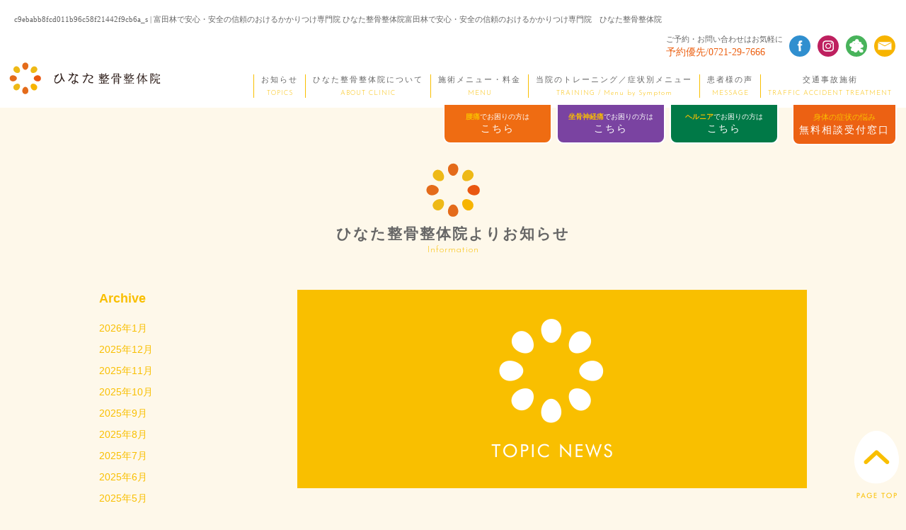

--- FILE ---
content_type: text/html; charset=UTF-8
request_url: https://tondabayashi-hinata.com/archives/362/c9ebabb8fcd011b96c58f21442f9cb6a_s
body_size: 10445
content:
<!DOCTYPE html>
<html lang="ja">
<head>
	<!-- Google tag (gtag.js) -->
<script async src="https://www.googletagmanager.com/gtag/js?id=G-T5MXLTT0PL"></script>
<script>
  window.dataLayer = window.dataLayer || [];
  function gtag(){dataLayer.push(arguments);}
	gtag('set', 'linker', {
  'domains': ['hinata-therapy.com', 'tondabayashi-hinata.com']
});
  gtag('js', new Date());

  gtag('config', 'G-T5MXLTT0PL');
	
</script>
<meta charset="UTF-8">
<meta name="google-site-verification" content="LUm8cvN-8K_PGpu2kjTIkgmfXw-KbfHA3Yv8alTvfC0" />
<meta name="google-site-verification" content="FoU2DMv-EK2JboF8n9d4RJmIPUv-jwzvXnPtpIBc-DI" />
<meta name="viewport" content="width=device-width,initial-scale=1.0,minimum-scale=1.0,maximum-scale=0.5,user-scalable=yes">

<link rel="stylesheet" href="https://tondabayashi-hinata.com/wp-content/themes/hinata/css/reset.css">
<link rel="stylesheet" href="https://tondabayashi-hinata.com/wp-content/themes/hinata/css/common.css">
<link rel="stylesheet" href="https://tondabayashi-hinata.com/wp-content/themes/hinata/css/style.css">
<link rel="stylesheet" href="https://tondabayashi-hinata.com/wp-content/themes/hinata/css/slick.css">

<link rel="apple-touch-icon" sizes="180x180" href="https://tondabayashi-hinata.com/wp-content/themes/hinata/fav/apple-touch-icon.png">
<link rel="icon" type="image/png" sizes="32x32" href="https://tondabayashi-hinata.com/wp-content/themes/hinata/fav/favicon-32x32.png">
<link rel="icon" type="image/png" sizes="16x16" href="https://tondabayashi-hinata.com/wp-content/themes/hinata/fav/favicon-16x16.png">
<link rel="manifest" href="https://tondabayashi-hinata.com/wp-content/themes/hinata/fav/manifest.json">
<link rel="mask-icon" href="https://tondabayashi-hinata.com/wp-content/themes/hinata/fav/safari-pinned-tab.svg" color="#5bbad5">
<link rel="shortcut icon" href="https://tondabayashi-hinata.com/wp-content/themes/hinata/fav/favicon.ico">
<meta name="msapplication-config" content="https://tondabayashi-hinata.com/wp-content/themes/hinata/fav/browserconfig.xml">
<meta name="theme-color" content="#ffffff">

<script src="https://code.jquery.com/jquery-2.1.4.min.js"></script>
<script src="https://tondabayashi-hinata.com/wp-content/themes/hinata/js/slick.min.js"></script>
<script src="https://tondabayashi-hinata.com/wp-content/themes/hinata/js/common.js"></script>
<script src="https://tondabayashi-hinata.com/wp-content/themes/hinata/js/jquery.matchHeight.js"></script>
<script>
$(function(){
　　$('.dir > div').matchHeight();
　　$('.msg-single dt').matchHeight();
　　$('.msg-single dd').matchHeight();
　　$('.course li dd').matchHeight();
　　$('.info-list dt').matchHeight();
});
</script>
<!-- Global site tag (gtag.js) - Google AdWords: 945557369 -->
<script async src="https://www.googletagmanager.com/gtag/js?id=AW-945557369"></script>
<script>
  window.dataLayer = window.dataLayer || [];
  function gtag(){dataLayer.push(arguments);}
  gtag('js', new Date());

  gtag('config', 'AW-945557369');
</script>
<!-- Event snippet for 電話問い合わせ conversion page
In your html page, add the snippet and call gtag_report_conversion when someone clicks on the chosen link or button. -->
<script>
function gtag_report_conversion(url) {
  var callback = function () {
    if (typeof(url) != 'undefined') {
      window.location = url;
    }
  };
  gtag('event', 'conversion', {
      'send_to': 'AW-945557369/81YhCKDIvYABEPme8MID',
      'event_callback': callback
  });
  return false;
}
</script>

		<!-- All in One SEO 4.6.7.1 - aioseo.com -->
		<title>c9ebabb8fcd011b96c58f21442f9cb6a_s | 富田林で安心・安全の信頼のおけるかかりつけ専門院 ひなた整骨整体院</title>
		<meta name="robots" content="max-image-preview:large" />
		<link rel="canonical" href="https://tondabayashi-hinata.com/archives/362/c9ebabb8fcd011b96c58f21442f9cb6a_s" />
		<meta name="generator" content="All in One SEO (AIOSEO) 4.6.7.1" />
		<meta property="og:locale" content="ja_JP" />
		<meta property="og:site_name" content="腰痛・坐骨神経痛かかりつけ専門医 ひなた整骨整体院" />
		<meta property="og:type" content="article" />
		<meta property="og:title" content="c9ebabb8fcd011b96c58f21442f9cb6a_s | 富田林で安心・安全の信頼のおけるかかりつけ専門院 ひなた整骨整体院" />
		<meta property="og:url" content="https://tondabayashi-hinata.com/archives/362/c9ebabb8fcd011b96c58f21442f9cb6a_s" />
		<meta property="fb:app_id" content="545795949117240" />
		<meta property="og:image" content="https://tondabayashi-hinata.com/wp-content/themes/hinata/images/default.png" />
		<meta property="og:image:secure_url" content="https://tondabayashi-hinata.com/wp-content/themes/hinata/images/default.png" />
		<meta property="article:published_time" content="2018-03-14T14:20:51+00:00" />
		<meta property="article:modified_time" content="2018-03-14T14:20:51+00:00" />
		<meta name="twitter:card" content="summary" />
		<meta name="twitter:title" content="c9ebabb8fcd011b96c58f21442f9cb6a_s | 富田林で安心・安全の信頼のおけるかかりつけ専門院 ひなた整骨整体院" />
		<meta name="twitter:image" content="http://tondabayashi-hinata.com/wp-content/themes/hinata/images/default.png" />
		<meta name="google" content="nositelinkssearchbox" />
		<script type="application/ld+json" class="aioseo-schema">
			{"@context":"https:\/\/schema.org","@graph":[{"@type":"BreadcrumbList","@id":"https:\/\/tondabayashi-hinata.com\/archives\/362\/c9ebabb8fcd011b96c58f21442f9cb6a_s#breadcrumblist","itemListElement":[{"@type":"ListItem","@id":"https:\/\/tondabayashi-hinata.com\/#listItem","position":1,"name":"\u5bb6","item":"https:\/\/tondabayashi-hinata.com\/","nextItem":"https:\/\/tondabayashi-hinata.com\/archives\/362\/c9ebabb8fcd011b96c58f21442f9cb6a_s#listItem"},{"@type":"ListItem","@id":"https:\/\/tondabayashi-hinata.com\/archives\/362\/c9ebabb8fcd011b96c58f21442f9cb6a_s#listItem","position":2,"name":"c9ebabb8fcd011b96c58f21442f9cb6a_s","previousItem":"https:\/\/tondabayashi-hinata.com\/#listItem"}]},{"@type":"ItemPage","@id":"https:\/\/tondabayashi-hinata.com\/archives\/362\/c9ebabb8fcd011b96c58f21442f9cb6a_s#itempage","url":"https:\/\/tondabayashi-hinata.com\/archives\/362\/c9ebabb8fcd011b96c58f21442f9cb6a_s","name":"c9ebabb8fcd011b96c58f21442f9cb6a_s | \u5bcc\u7530\u6797\u3067\u5b89\u5fc3\u30fb\u5b89\u5168\u306e\u4fe1\u983c\u306e\u304a\u3051\u308b\u304b\u304b\u308a\u3064\u3051\u5c02\u9580\u9662 \u3072\u306a\u305f\u6574\u9aa8\u6574\u4f53\u9662","inLanguage":"ja","isPartOf":{"@id":"https:\/\/tondabayashi-hinata.com\/#website"},"breadcrumb":{"@id":"https:\/\/tondabayashi-hinata.com\/archives\/362\/c9ebabb8fcd011b96c58f21442f9cb6a_s#breadcrumblist"},"author":{"@id":"https:\/\/tondabayashi-hinata.com\/archives\/author\/hinata#author"},"creator":{"@id":"https:\/\/tondabayashi-hinata.com\/archives\/author\/hinata#author"},"datePublished":"2018-03-14T23:20:51+09:00","dateModified":"2018-03-14T23:20:51+09:00"},{"@type":"Organization","@id":"https:\/\/tondabayashi-hinata.com\/#organization","name":"\u3072\u306a\u305f\u6574\u9aa8\u6574\u4f53\u9662","description":"\u5357\u5927\u962a\u306e\u5bcc\u7530\u6797\u5e02\u306b\u3042\u308b\u3072\u306a\u305f\u6574\u9aa8\u6574\u4f53\u9662\u306e\u516c\u5f0f\u30b5\u30a4\u30c8\u3067\u3059\u3002\u8170\u75db\u30fb\u5750\u9aa8\u795e\u7d4c\u75db\u30fb\u690e\u9593\u677f\u30d8\u30eb\u30cb\u30a2\u30fb\u4ea4\u901a\u4e8b\u6545\u306b\u95a2\u3057\u3066\u306e\u304b\u304b\u308a\u3064\u3051\u306e\u5c02\u9580\u9662\u3068\u3057\u3066\u5fb9\u5e95\u3057\u305f\u30ab\u30a6\u30f3\u30bb\u30ea\u30f3\u30b0\u306e\u3082\u3068\u3067\u4e00\u4eba\u3072\u3068\u308a\u306b\u3042\u3063\u305f\u65bd\u8853\u3001\u65bd\u8853\u5f8c\u306e\u30ab\u30e9\u30c0\u30b5\u30dd\u30fc\u30c8\u3067\u6cbb\u7642\u5bb6\u3001\u30bb\u30e9\u30d4\u30b9\u30c8\u304b\u3089\u6570\u591a\u304f\u306e\u63a8\u85a6\u3092\u3044\u305f\u3060\u3044\u3066\u3044\u308b\u6574\u9aa8\u6574\u4f53\u306e\u5c02\u9580\u9662\u3067\u3059\u3002","url":"https:\/\/tondabayashi-hinata.com\/","logo":{"@type":"ImageObject","url":"https:\/\/tondabayashi-hinata.com\/wp-content\/uploads\/2024\/08\/hinata_new_logo.jpg","@id":"https:\/\/tondabayashi-hinata.com\/archives\/362\/c9ebabb8fcd011b96c58f21442f9cb6a_s\/#organizationLogo","width":1208,"height":387},"image":{"@id":"https:\/\/tondabayashi-hinata.com\/archives\/362\/c9ebabb8fcd011b96c58f21442f9cb6a_s\/#organizationLogo"}},{"@type":"Person","@id":"https:\/\/tondabayashi-hinata.com\/archives\/author\/hinata#author","url":"https:\/\/tondabayashi-hinata.com\/archives\/author\/hinata","name":"hinata","image":{"@type":"ImageObject","@id":"https:\/\/tondabayashi-hinata.com\/archives\/362\/c9ebabb8fcd011b96c58f21442f9cb6a_s#authorImage","url":"https:\/\/secure.gravatar.com\/avatar\/a9c96891083e4cd116f2a6c0fe59f180?s=96&d=mm&r=g","width":96,"height":96,"caption":"hinata"}},{"@type":"WebSite","@id":"https:\/\/tondabayashi-hinata.com\/#website","url":"https:\/\/tondabayashi-hinata.com\/","name":"\u5bcc\u7530\u6797\u3067\u5b89\u5fc3\u30fb\u5b89\u5168\u306e\u4fe1\u983c\u306e\u304a\u3051\u308b\u304b\u304b\u308a\u3064\u3051\u5c02\u9580\u9662\u3000\u3072\u306a\u305f\u6574\u9aa8\u6574\u4f53\u9662","description":"\u5357\u5927\u962a\u306e\u5bcc\u7530\u6797\u5e02\u306b\u3042\u308b\u3072\u306a\u305f\u6574\u9aa8\u6574\u4f53\u9662\u306e\u516c\u5f0f\u30b5\u30a4\u30c8\u3067\u3059\u3002\u8170\u75db\u30fb\u5750\u9aa8\u795e\u7d4c\u75db\u30fb\u690e\u9593\u677f\u30d8\u30eb\u30cb\u30a2\u30fb\u4ea4\u901a\u4e8b\u6545\u306b\u95a2\u3057\u3066\u306e\u304b\u304b\u308a\u3064\u3051\u306e\u5c02\u9580\u9662\u3068\u3057\u3066\u5fb9\u5e95\u3057\u305f\u30ab\u30a6\u30f3\u30bb\u30ea\u30f3\u30b0\u306e\u3082\u3068\u3067\u4e00\u4eba\u3072\u3068\u308a\u306b\u3042\u3063\u305f\u65bd\u8853\u3001\u65bd\u8853\u5f8c\u306e\u30ab\u30e9\u30c0\u30b5\u30dd\u30fc\u30c8\u3067\u6cbb\u7642\u5bb6\u3001\u30bb\u30e9\u30d4\u30b9\u30c8\u304b\u3089\u6570\u591a\u304f\u306e\u63a8\u85a6\u3092\u3044\u305f\u3060\u3044\u3066\u3044\u308b\u6574\u9aa8\u6574\u4f53\u306e\u5c02\u9580\u9662\u3067\u3059\u3002","inLanguage":"ja","publisher":{"@id":"https:\/\/tondabayashi-hinata.com\/#organization"}}]}
		</script>
		<!-- All in One SEO -->

<link rel="alternate" type="application/rss+xml" title="富田林で安心・安全の信頼のおけるかかりつけ専門院　ひなた整骨整体院 &raquo; c9ebabb8fcd011b96c58f21442f9cb6a_s のコメントのフィード" href="https://tondabayashi-hinata.com/archives/362/c9ebabb8fcd011b96c58f21442f9cb6a_s/feed" />
<link rel='stylesheet' id='hugeit-lightbox-css-css' href='https://tondabayashi-hinata.com/wp-content/plugins/lightbox/css/frontend/lightbox.css?ver=6.6.4' type='text/css' media='all' />
<link rel='stylesheet' id='wp-block-library-css' href='https://tondabayashi-hinata.com/wp-includes/css/dist/block-library/style.min.css?ver=6.6.4' type='text/css' media='all' />
<style id='classic-theme-styles-inline-css' type='text/css'>
/*! This file is auto-generated */
.wp-block-button__link{color:#fff;background-color:#32373c;border-radius:9999px;box-shadow:none;text-decoration:none;padding:calc(.667em + 2px) calc(1.333em + 2px);font-size:1.125em}.wp-block-file__button{background:#32373c;color:#fff;text-decoration:none}
</style>
<style id='global-styles-inline-css' type='text/css'>
:root{--wp--preset--aspect-ratio--square: 1;--wp--preset--aspect-ratio--4-3: 4/3;--wp--preset--aspect-ratio--3-4: 3/4;--wp--preset--aspect-ratio--3-2: 3/2;--wp--preset--aspect-ratio--2-3: 2/3;--wp--preset--aspect-ratio--16-9: 16/9;--wp--preset--aspect-ratio--9-16: 9/16;--wp--preset--color--black: #000000;--wp--preset--color--cyan-bluish-gray: #abb8c3;--wp--preset--color--white: #ffffff;--wp--preset--color--pale-pink: #f78da7;--wp--preset--color--vivid-red: #cf2e2e;--wp--preset--color--luminous-vivid-orange: #ff6900;--wp--preset--color--luminous-vivid-amber: #fcb900;--wp--preset--color--light-green-cyan: #7bdcb5;--wp--preset--color--vivid-green-cyan: #00d084;--wp--preset--color--pale-cyan-blue: #8ed1fc;--wp--preset--color--vivid-cyan-blue: #0693e3;--wp--preset--color--vivid-purple: #9b51e0;--wp--preset--gradient--vivid-cyan-blue-to-vivid-purple: linear-gradient(135deg,rgba(6,147,227,1) 0%,rgb(155,81,224) 100%);--wp--preset--gradient--light-green-cyan-to-vivid-green-cyan: linear-gradient(135deg,rgb(122,220,180) 0%,rgb(0,208,130) 100%);--wp--preset--gradient--luminous-vivid-amber-to-luminous-vivid-orange: linear-gradient(135deg,rgba(252,185,0,1) 0%,rgba(255,105,0,1) 100%);--wp--preset--gradient--luminous-vivid-orange-to-vivid-red: linear-gradient(135deg,rgba(255,105,0,1) 0%,rgb(207,46,46) 100%);--wp--preset--gradient--very-light-gray-to-cyan-bluish-gray: linear-gradient(135deg,rgb(238,238,238) 0%,rgb(169,184,195) 100%);--wp--preset--gradient--cool-to-warm-spectrum: linear-gradient(135deg,rgb(74,234,220) 0%,rgb(151,120,209) 20%,rgb(207,42,186) 40%,rgb(238,44,130) 60%,rgb(251,105,98) 80%,rgb(254,248,76) 100%);--wp--preset--gradient--blush-light-purple: linear-gradient(135deg,rgb(255,206,236) 0%,rgb(152,150,240) 100%);--wp--preset--gradient--blush-bordeaux: linear-gradient(135deg,rgb(254,205,165) 0%,rgb(254,45,45) 50%,rgb(107,0,62) 100%);--wp--preset--gradient--luminous-dusk: linear-gradient(135deg,rgb(255,203,112) 0%,rgb(199,81,192) 50%,rgb(65,88,208) 100%);--wp--preset--gradient--pale-ocean: linear-gradient(135deg,rgb(255,245,203) 0%,rgb(182,227,212) 50%,rgb(51,167,181) 100%);--wp--preset--gradient--electric-grass: linear-gradient(135deg,rgb(202,248,128) 0%,rgb(113,206,126) 100%);--wp--preset--gradient--midnight: linear-gradient(135deg,rgb(2,3,129) 0%,rgb(40,116,252) 100%);--wp--preset--font-size--small: 13px;--wp--preset--font-size--medium: 20px;--wp--preset--font-size--large: 36px;--wp--preset--font-size--x-large: 42px;--wp--preset--spacing--20: 0.44rem;--wp--preset--spacing--30: 0.67rem;--wp--preset--spacing--40: 1rem;--wp--preset--spacing--50: 1.5rem;--wp--preset--spacing--60: 2.25rem;--wp--preset--spacing--70: 3.38rem;--wp--preset--spacing--80: 5.06rem;--wp--preset--shadow--natural: 6px 6px 9px rgba(0, 0, 0, 0.2);--wp--preset--shadow--deep: 12px 12px 50px rgba(0, 0, 0, 0.4);--wp--preset--shadow--sharp: 6px 6px 0px rgba(0, 0, 0, 0.2);--wp--preset--shadow--outlined: 6px 6px 0px -3px rgba(255, 255, 255, 1), 6px 6px rgba(0, 0, 0, 1);--wp--preset--shadow--crisp: 6px 6px 0px rgba(0, 0, 0, 1);}:where(.is-layout-flex){gap: 0.5em;}:where(.is-layout-grid){gap: 0.5em;}body .is-layout-flex{display: flex;}.is-layout-flex{flex-wrap: wrap;align-items: center;}.is-layout-flex > :is(*, div){margin: 0;}body .is-layout-grid{display: grid;}.is-layout-grid > :is(*, div){margin: 0;}:where(.wp-block-columns.is-layout-flex){gap: 2em;}:where(.wp-block-columns.is-layout-grid){gap: 2em;}:where(.wp-block-post-template.is-layout-flex){gap: 1.25em;}:where(.wp-block-post-template.is-layout-grid){gap: 1.25em;}.has-black-color{color: var(--wp--preset--color--black) !important;}.has-cyan-bluish-gray-color{color: var(--wp--preset--color--cyan-bluish-gray) !important;}.has-white-color{color: var(--wp--preset--color--white) !important;}.has-pale-pink-color{color: var(--wp--preset--color--pale-pink) !important;}.has-vivid-red-color{color: var(--wp--preset--color--vivid-red) !important;}.has-luminous-vivid-orange-color{color: var(--wp--preset--color--luminous-vivid-orange) !important;}.has-luminous-vivid-amber-color{color: var(--wp--preset--color--luminous-vivid-amber) !important;}.has-light-green-cyan-color{color: var(--wp--preset--color--light-green-cyan) !important;}.has-vivid-green-cyan-color{color: var(--wp--preset--color--vivid-green-cyan) !important;}.has-pale-cyan-blue-color{color: var(--wp--preset--color--pale-cyan-blue) !important;}.has-vivid-cyan-blue-color{color: var(--wp--preset--color--vivid-cyan-blue) !important;}.has-vivid-purple-color{color: var(--wp--preset--color--vivid-purple) !important;}.has-black-background-color{background-color: var(--wp--preset--color--black) !important;}.has-cyan-bluish-gray-background-color{background-color: var(--wp--preset--color--cyan-bluish-gray) !important;}.has-white-background-color{background-color: var(--wp--preset--color--white) !important;}.has-pale-pink-background-color{background-color: var(--wp--preset--color--pale-pink) !important;}.has-vivid-red-background-color{background-color: var(--wp--preset--color--vivid-red) !important;}.has-luminous-vivid-orange-background-color{background-color: var(--wp--preset--color--luminous-vivid-orange) !important;}.has-luminous-vivid-amber-background-color{background-color: var(--wp--preset--color--luminous-vivid-amber) !important;}.has-light-green-cyan-background-color{background-color: var(--wp--preset--color--light-green-cyan) !important;}.has-vivid-green-cyan-background-color{background-color: var(--wp--preset--color--vivid-green-cyan) !important;}.has-pale-cyan-blue-background-color{background-color: var(--wp--preset--color--pale-cyan-blue) !important;}.has-vivid-cyan-blue-background-color{background-color: var(--wp--preset--color--vivid-cyan-blue) !important;}.has-vivid-purple-background-color{background-color: var(--wp--preset--color--vivid-purple) !important;}.has-black-border-color{border-color: var(--wp--preset--color--black) !important;}.has-cyan-bluish-gray-border-color{border-color: var(--wp--preset--color--cyan-bluish-gray) !important;}.has-white-border-color{border-color: var(--wp--preset--color--white) !important;}.has-pale-pink-border-color{border-color: var(--wp--preset--color--pale-pink) !important;}.has-vivid-red-border-color{border-color: var(--wp--preset--color--vivid-red) !important;}.has-luminous-vivid-orange-border-color{border-color: var(--wp--preset--color--luminous-vivid-orange) !important;}.has-luminous-vivid-amber-border-color{border-color: var(--wp--preset--color--luminous-vivid-amber) !important;}.has-light-green-cyan-border-color{border-color: var(--wp--preset--color--light-green-cyan) !important;}.has-vivid-green-cyan-border-color{border-color: var(--wp--preset--color--vivid-green-cyan) !important;}.has-pale-cyan-blue-border-color{border-color: var(--wp--preset--color--pale-cyan-blue) !important;}.has-vivid-cyan-blue-border-color{border-color: var(--wp--preset--color--vivid-cyan-blue) !important;}.has-vivid-purple-border-color{border-color: var(--wp--preset--color--vivid-purple) !important;}.has-vivid-cyan-blue-to-vivid-purple-gradient-background{background: var(--wp--preset--gradient--vivid-cyan-blue-to-vivid-purple) !important;}.has-light-green-cyan-to-vivid-green-cyan-gradient-background{background: var(--wp--preset--gradient--light-green-cyan-to-vivid-green-cyan) !important;}.has-luminous-vivid-amber-to-luminous-vivid-orange-gradient-background{background: var(--wp--preset--gradient--luminous-vivid-amber-to-luminous-vivid-orange) !important;}.has-luminous-vivid-orange-to-vivid-red-gradient-background{background: var(--wp--preset--gradient--luminous-vivid-orange-to-vivid-red) !important;}.has-very-light-gray-to-cyan-bluish-gray-gradient-background{background: var(--wp--preset--gradient--very-light-gray-to-cyan-bluish-gray) !important;}.has-cool-to-warm-spectrum-gradient-background{background: var(--wp--preset--gradient--cool-to-warm-spectrum) !important;}.has-blush-light-purple-gradient-background{background: var(--wp--preset--gradient--blush-light-purple) !important;}.has-blush-bordeaux-gradient-background{background: var(--wp--preset--gradient--blush-bordeaux) !important;}.has-luminous-dusk-gradient-background{background: var(--wp--preset--gradient--luminous-dusk) !important;}.has-pale-ocean-gradient-background{background: var(--wp--preset--gradient--pale-ocean) !important;}.has-electric-grass-gradient-background{background: var(--wp--preset--gradient--electric-grass) !important;}.has-midnight-gradient-background{background: var(--wp--preset--gradient--midnight) !important;}.has-small-font-size{font-size: var(--wp--preset--font-size--small) !important;}.has-medium-font-size{font-size: var(--wp--preset--font-size--medium) !important;}.has-large-font-size{font-size: var(--wp--preset--font-size--large) !important;}.has-x-large-font-size{font-size: var(--wp--preset--font-size--x-large) !important;}
:where(.wp-block-post-template.is-layout-flex){gap: 1.25em;}:where(.wp-block-post-template.is-layout-grid){gap: 1.25em;}
:where(.wp-block-columns.is-layout-flex){gap: 2em;}:where(.wp-block-columns.is-layout-grid){gap: 2em;}
:root :where(.wp-block-pullquote){font-size: 1.5em;line-height: 1.6;}
</style>
<script type="text/javascript" src="https://tondabayashi-hinata.com/wp-includes/js/jquery/jquery.min.js?ver=3.7.1" id="jquery-core-js"></script>
<script type="text/javascript" src="https://tondabayashi-hinata.com/wp-includes/js/jquery/jquery-migrate.min.js?ver=3.4.1" id="jquery-migrate-js"></script>
<script type="text/javascript" src="https://tondabayashi-hinata.com/wp-content/plugins/lightbox/js/frontend/froogaloop2.min.js?ver=6.6.4" id="hugeit-froogaloop-js-js"></script>
<link rel="https://api.w.org/" href="https://tondabayashi-hinata.com/wp-json/" /><link rel="alternate" title="JSON" type="application/json" href="https://tondabayashi-hinata.com/wp-json/wp/v2/media/366" /><link rel='shortlink' href='https://tondabayashi-hinata.com/?p=366' />
<link rel="alternate" title="oEmbed (JSON)" type="application/json+oembed" href="https://tondabayashi-hinata.com/wp-json/oembed/1.0/embed?url=https%3A%2F%2Ftondabayashi-hinata.com%2Farchives%2F362%2Fc9ebabb8fcd011b96c58f21442f9cb6a_s" />
<link rel="alternate" title="oEmbed (XML)" type="text/xml+oembed" href="https://tondabayashi-hinata.com/wp-json/oembed/1.0/embed?url=https%3A%2F%2Ftondabayashi-hinata.com%2Farchives%2F362%2Fc9ebabb8fcd011b96c58f21442f9cb6a_s&#038;format=xml" />
		<style type="text/css" id="wp-custom-css">
			.videowrap {
  position: relative;
  width: 100%;
  padding-top: 56%;
}
.videowrap iframe {
  position: absolute;
  top: 0;
  right: 0;
  width: 100% !important;
  height: 100% !important;
}
		</style>
		<script>
jQuery(function($) {
  $( '.mw_wp_form form' ).attr( 'class', 'h-adr' );
});
</script>
</head>
<body id="wrapper" class="pages">
<header id="header" class="hd">
	<div class="hd-inner">
		<h1 class="hd-title">c9ebabb8fcd011b96c58f21442f9cb6a_s | 富田林で安心・安全の信頼のおけるかかりつけ専門院 ひなた整骨整体院富田林で安心・安全の信頼のおけるかかりつけ専門院　ひなた整骨整体院</h1>
		<div class="nav-btn for-tb-sp">
			<button><span></span></button>
		</div>
		<div class="hd-label for-pc">
			<a href="https://tondabayashi-hinata.com/contact/">
				<span>身体の症状の悩み</span>
				<p>無料相談受付窓口</p>
			</a>
		</div>
		<div class="hd-lp hd-lp-hernia for-pc">
			<a href="https://tondabayashi-hinata.com/lp/hernia/" target="_blank">
				<p><strong>ヘルニア</strong>でお困りの方は</p>
				<p>こちら</p>
			</a>
		</div>
		<div class="hd-lp hd-lp-zakotsu for-pc">
			<a href="https://tondabayashi-hinata.com/lp/zakotsu/" target="_blank">
				<p><strong>坐骨神経痛</strong>でお困りの方は</p>
				<p>こちら</p>
			</a>
		</div>
		<div class="hd-lp hd-lp-youtsuu for-pc">
			<a href="https://tondabayashi-hinata.com/lp/youtsuu/" target="_blank">
				<p><strong>腰痛</strong>でお困りの方は</p>
				<p>こちら</p>
			</a>
		</div>
		<div class="hd-sns">
			<div class="hd-sns-tel for-pc"><p>ご予約・お問い合わせはお気軽に</p><p>予約優先/0721-29-7666</p></div>
						<ul>		
				<li class="hd-sns-fb"><a href="https://www.facebook.com/hinata7666/" target="_blank"><img src="https://tondabayashi-hinata.com/wp-content/themes/hinata/images/common/sns-fb-w.svg" class="for-pc"><img src="https://tondabayashi-hinata.com/wp-content/themes/hinata/images/common/sns-fb.svg" class="for-tb-sp"></a></li>
				<li class="hd-sns-insta"><a href="https://www.instagram.com/hinata.2cocoro" target="_blank"><img src="https://tondabayashi-hinata.com/wp-content/themes/hinata/images/common/sns-insta-w.svg" class="for-pc"><img src="https://tondabayashi-hinata.com/wp-content/themes/hinata/images/common/sns-insta.svg" class="for-tb-sp"></a></li>
				<li class="hd-sns-amb"><a href="https://ameblo.jp/hinata-pilates" target="_blank"><img src="https://tondabayashi-hinata.com/wp-content/themes/hinata/images/common/sns-ameba-w.svg" class="for-pc"><img src="https://tondabayashi-hinata.com/wp-content/themes/hinata/images/common/sns-ameba.svg" class="for-tb-sp"></a></li>
				<li class="hd-sns-mail"><a href="https://tondabayashi-hinata.com/contact/"><img src="https://tondabayashi-hinata.com/wp-content/themes/hinata/images/common/sns-mail-w.svg" class="for-pc"><img src="https://tondabayashi-hinata.com/wp-content/themes/hinata/images/common/sns-mail.svg" class="for-tb-sp"></a></li>
			</ul>
					</div>
	</div>
	<div class="hd-body">
		<p class="hd-logo"><a href="https://tondabayashi-hinata.com/"><img src="https://tondabayashi-hinata.com/wp-content/themes/hinata/images/common/logo.svg" alt="ひなた整骨整体院"></a></p>
		<nav class="nav">
			<div class="menu-%e3%83%98%e3%83%83%e3%83%80%e3%83%bc-container"><ul id="menu-%e3%83%98%e3%83%83%e3%83%80%e3%83%bc" class="menu"><li id="menu-item-24" class="menu-item menu-item-type-post_type menu-item-object-page menu-item-24"><a href="https://tondabayashi-hinata.com/news">お知らせ<span>TOPICS</span></a></li>
<li id="menu-item-23" class="menu-item menu-item-type-post_type menu-item-object-page menu-item-23"><a href="https://tondabayashi-hinata.com/about">ひなた整骨整体院について<span>ABOUT CLINIC</span></a></li>
<li id="menu-item-22" class="menu-item menu-item-type-post_type menu-item-object-page menu-item-22"><a href="https://tondabayashi-hinata.com/menu">施術メニュー・料金<span>MENU</span></a></li>
<li id="menu-item-1676" class="menu-item menu-item-type-custom menu-item-object-custom menu-item-1676"><a href="/archives/column/">当院のトレーニング／症状別メニュー<span>TRAINING / Menu by Symptom</span></a></li>
<li id="menu-item-25" class="menu-item menu-item-type-custom menu-item-object-custom menu-item-25"><a target="_blank" rel="noopener" href="/lp/youtsuu/?id=lpvoice">患者様の声<span>MESSAGE</span></a></li>
<li id="menu-item-21" class="menu-item menu-item-type-post_type menu-item-object-page menu-item-21"><a href="https://tondabayashi-hinata.com/traffic-accident-treatment">交通事故施術<span>TRAFFIC ACCIDENT TREATMENT</span></a></li>
<li id="menu-item-26" class="nav-tel for-pc menu-item menu-item-type-custom menu-item-object-custom menu-item-26"><a href="tel:0721-29-7666"><p>ご予約・お問い合わせはお気軽に</p><p>予約優先/0721-29-7666</p></a></li>
<li id="menu-item-20" class="nav-inquery for-tb-sp menu-item menu-item-type-post_type menu-item-object-page menu-item-20"><a href="https://tondabayashi-hinata.com/contact">無料相談受付窓口</a></li>
<li id="menu-item-120" class="nav-inquery for-tb-sp menu-item menu-item-type-post_type menu-item-object-page menu-item-120"><a target="_blank" rel="noopener" href="https://tondabayashi-hinata.com/lp/youtsuu">腰痛でお悩みの方はこちら</a></li>
<li id="menu-item-121" class="nav-inquery for-tb-sp menu-item menu-item-type-post_type menu-item-object-page menu-item-121"><a target="_blank" rel="noopener" href="https://tondabayashi-hinata.com/lp/zakotsu">坐骨神経痛でお悩みの方はこちら</a></li>
<li id="menu-item-122" class="nav-inquery for-tb-sp menu-item menu-item-type-post_type menu-item-object-page menu-item-122"><a href="https://tondabayashi-hinata.com/lp/hernia">ヘルニアでお悩みの方はこちら</a></li>
<li id="menu-item-159" class="for-tb-sp menu-item menu-item-type-custom menu-item-object-custom menu-item-159"><a href="tel:0721-29-7666">ご予約・お問い合わせはお気軽に<br>0721-29-7666</a></li>
</ul></div>		</nav>
	</div>
</header><main class="pages-wrap info">
	<div class="pages-ttl">
		<p><img src="https://tondabayashi-hinata.com/wp-content/themes/hinata/images/common/logomark.svg"></p>
		<h2>ひなた整骨整体院よりお知らせ<span>Information</span></h2>
	</div>
	<section class="info-wrap cf">
				<div class="info-body">
			<div class="info-thumb">
				        	<p><img src="https://tondabayashi-hinata.com/wp-content/themes/hinata/images/top/topic-noimg.png"></p>
        			</div>
			<p class="info-date">2018.03.14</p>
			<h3 class="info-ttl">c9ebabb8fcd011b96c58f21442f9cb6a_s</h3>
			<div class="info-cont">
				<p class="attachment"><a title="c9ebabb8fcd011b96c58f21442f9cb6a_s" href='https://tondabayashi-hinata.com/wp-content/uploads/2018/03/c9ebabb8fcd011b96c58f21442f9cb6a_s.jpg'><img fetchpriority="high" decoding="async" width="300" height="225" src="https://tondabayashi-hinata.com/wp-content/uploads/2018/03/c9ebabb8fcd011b96c58f21442f9cb6a_s-300x225.jpg" class="attachment-medium size-medium" alt="" srcset="https://tondabayashi-hinata.com/wp-content/uploads/2018/03/c9ebabb8fcd011b96c58f21442f9cb6a_s-300x225.jpg 300w, https://tondabayashi-hinata.com/wp-content/uploads/2018/03/c9ebabb8fcd011b96c58f21442f9cb6a_s.jpg 640w" sizes="(max-width: 300px) 100vw, 300px" /></a></p>
			</div>
		</div>
			<aside class="info-side">
	<dl>
		<dt>Archive</dt>
		<dd>
			<ul>
					<li><a href='https://tondabayashi-hinata.com/archives/date/2026/01'>2026年1月</a></li>
	<li><a href='https://tondabayashi-hinata.com/archives/date/2025/12'>2025年12月</a></li>
	<li><a href='https://tondabayashi-hinata.com/archives/date/2025/11'>2025年11月</a></li>
	<li><a href='https://tondabayashi-hinata.com/archives/date/2025/10'>2025年10月</a></li>
	<li><a href='https://tondabayashi-hinata.com/archives/date/2025/09'>2025年9月</a></li>
	<li><a href='https://tondabayashi-hinata.com/archives/date/2025/08'>2025年8月</a></li>
	<li><a href='https://tondabayashi-hinata.com/archives/date/2025/07'>2025年7月</a></li>
	<li><a href='https://tondabayashi-hinata.com/archives/date/2025/06'>2025年6月</a></li>
	<li><a href='https://tondabayashi-hinata.com/archives/date/2025/05'>2025年5月</a></li>
	<li><a href='https://tondabayashi-hinata.com/archives/date/2025/04'>2025年4月</a></li>
	<li><a href='https://tondabayashi-hinata.com/archives/date/2025/03'>2025年3月</a></li>
	<li><a href='https://tondabayashi-hinata.com/archives/date/2025/02'>2025年2月</a></li>
	<li><a href='https://tondabayashi-hinata.com/archives/date/2025/01'>2025年1月</a></li>
	<li><a href='https://tondabayashi-hinata.com/archives/date/2024/12'>2024年12月</a></li>
	<li><a href='https://tondabayashi-hinata.com/archives/date/2024/11'>2024年11月</a></li>
	<li><a href='https://tondabayashi-hinata.com/archives/date/2024/10'>2024年10月</a></li>
	<li><a href='https://tondabayashi-hinata.com/archives/date/2024/09'>2024年9月</a></li>
	<li><a href='https://tondabayashi-hinata.com/archives/date/2024/08'>2024年8月</a></li>
	<li><a href='https://tondabayashi-hinata.com/archives/date/2024/07'>2024年7月</a></li>
	<li><a href='https://tondabayashi-hinata.com/archives/date/2024/06'>2024年6月</a></li>
	<li><a href='https://tondabayashi-hinata.com/archives/date/2024/05'>2024年5月</a></li>
	<li><a href='https://tondabayashi-hinata.com/archives/date/2024/04'>2024年4月</a></li>
	<li><a href='https://tondabayashi-hinata.com/archives/date/2024/03'>2024年3月</a></li>
	<li><a href='https://tondabayashi-hinata.com/archives/date/2024/02'>2024年2月</a></li>
	<li><a href='https://tondabayashi-hinata.com/archives/date/2024/01'>2024年1月</a></li>
	<li><a href='https://tondabayashi-hinata.com/archives/date/2023/12'>2023年12月</a></li>
	<li><a href='https://tondabayashi-hinata.com/archives/date/2023/11'>2023年11月</a></li>
	<li><a href='https://tondabayashi-hinata.com/archives/date/2023/10'>2023年10月</a></li>
	<li><a href='https://tondabayashi-hinata.com/archives/date/2023/09'>2023年9月</a></li>
	<li><a href='https://tondabayashi-hinata.com/archives/date/2023/08'>2023年8月</a></li>
	<li><a href='https://tondabayashi-hinata.com/archives/date/2023/07'>2023年7月</a></li>
	<li><a href='https://tondabayashi-hinata.com/archives/date/2023/06'>2023年6月</a></li>
	<li><a href='https://tondabayashi-hinata.com/archives/date/2023/05'>2023年5月</a></li>
	<li><a href='https://tondabayashi-hinata.com/archives/date/2023/04'>2023年4月</a></li>
	<li><a href='https://tondabayashi-hinata.com/archives/date/2023/03'>2023年3月</a></li>
	<li><a href='https://tondabayashi-hinata.com/archives/date/2023/02'>2023年2月</a></li>
	<li><a href='https://tondabayashi-hinata.com/archives/date/2023/01'>2023年1月</a></li>
	<li><a href='https://tondabayashi-hinata.com/archives/date/2022/12'>2022年12月</a></li>
	<li><a href='https://tondabayashi-hinata.com/archives/date/2022/11'>2022年11月</a></li>
	<li><a href='https://tondabayashi-hinata.com/archives/date/2022/10'>2022年10月</a></li>
	<li><a href='https://tondabayashi-hinata.com/archives/date/2022/09'>2022年9月</a></li>
	<li><a href='https://tondabayashi-hinata.com/archives/date/2022/08'>2022年8月</a></li>
	<li><a href='https://tondabayashi-hinata.com/archives/date/2022/07'>2022年7月</a></li>
	<li><a href='https://tondabayashi-hinata.com/archives/date/2022/06'>2022年6月</a></li>
	<li><a href='https://tondabayashi-hinata.com/archives/date/2022/05'>2022年5月</a></li>
	<li><a href='https://tondabayashi-hinata.com/archives/date/2022/04'>2022年4月</a></li>
	<li><a href='https://tondabayashi-hinata.com/archives/date/2022/03'>2022年3月</a></li>
	<li><a href='https://tondabayashi-hinata.com/archives/date/2022/02'>2022年2月</a></li>
	<li><a href='https://tondabayashi-hinata.com/archives/date/2022/01'>2022年1月</a></li>
	<li><a href='https://tondabayashi-hinata.com/archives/date/2021/12'>2021年12月</a></li>
	<li><a href='https://tondabayashi-hinata.com/archives/date/2021/11'>2021年11月</a></li>
	<li><a href='https://tondabayashi-hinata.com/archives/date/2021/10'>2021年10月</a></li>
	<li><a href='https://tondabayashi-hinata.com/archives/date/2021/09'>2021年9月</a></li>
	<li><a href='https://tondabayashi-hinata.com/archives/date/2021/08'>2021年8月</a></li>
	<li><a href='https://tondabayashi-hinata.com/archives/date/2021/07'>2021年7月</a></li>
	<li><a href='https://tondabayashi-hinata.com/archives/date/2021/06'>2021年6月</a></li>
	<li><a href='https://tondabayashi-hinata.com/archives/date/2021/05'>2021年5月</a></li>
	<li><a href='https://tondabayashi-hinata.com/archives/date/2021/04'>2021年4月</a></li>
	<li><a href='https://tondabayashi-hinata.com/archives/date/2021/03'>2021年3月</a></li>
	<li><a href='https://tondabayashi-hinata.com/archives/date/2021/02'>2021年2月</a></li>
	<li><a href='https://tondabayashi-hinata.com/archives/date/2021/01'>2021年1月</a></li>
	<li><a href='https://tondabayashi-hinata.com/archives/date/2020/12'>2020年12月</a></li>
	<li><a href='https://tondabayashi-hinata.com/archives/date/2020/11'>2020年11月</a></li>
	<li><a href='https://tondabayashi-hinata.com/archives/date/2020/10'>2020年10月</a></li>
	<li><a href='https://tondabayashi-hinata.com/archives/date/2020/09'>2020年9月</a></li>
	<li><a href='https://tondabayashi-hinata.com/archives/date/2020/08'>2020年8月</a></li>
	<li><a href='https://tondabayashi-hinata.com/archives/date/2020/07'>2020年7月</a></li>
	<li><a href='https://tondabayashi-hinata.com/archives/date/2020/06'>2020年6月</a></li>
	<li><a href='https://tondabayashi-hinata.com/archives/date/2020/05'>2020年5月</a></li>
	<li><a href='https://tondabayashi-hinata.com/archives/date/2020/04'>2020年4月</a></li>
	<li><a href='https://tondabayashi-hinata.com/archives/date/2020/03'>2020年3月</a></li>
	<li><a href='https://tondabayashi-hinata.com/archives/date/2020/02'>2020年2月</a></li>
	<li><a href='https://tondabayashi-hinata.com/archives/date/2020/01'>2020年1月</a></li>
	<li><a href='https://tondabayashi-hinata.com/archives/date/2019/12'>2019年12月</a></li>
	<li><a href='https://tondabayashi-hinata.com/archives/date/2019/11'>2019年11月</a></li>
	<li><a href='https://tondabayashi-hinata.com/archives/date/2019/10'>2019年10月</a></li>
	<li><a href='https://tondabayashi-hinata.com/archives/date/2019/09'>2019年9月</a></li>
	<li><a href='https://tondabayashi-hinata.com/archives/date/2019/08'>2019年8月</a></li>
	<li><a href='https://tondabayashi-hinata.com/archives/date/2019/07'>2019年7月</a></li>
	<li><a href='https://tondabayashi-hinata.com/archives/date/2019/06'>2019年6月</a></li>
	<li><a href='https://tondabayashi-hinata.com/archives/date/2019/05'>2019年5月</a></li>
	<li><a href='https://tondabayashi-hinata.com/archives/date/2019/04'>2019年4月</a></li>
	<li><a href='https://tondabayashi-hinata.com/archives/date/2019/03'>2019年3月</a></li>
	<li><a href='https://tondabayashi-hinata.com/archives/date/2019/01'>2019年1月</a></li>
	<li><a href='https://tondabayashi-hinata.com/archives/date/2018/12'>2018年12月</a></li>
	<li><a href='https://tondabayashi-hinata.com/archives/date/2018/11'>2018年11月</a></li>
	<li><a href='https://tondabayashi-hinata.com/archives/date/2018/10'>2018年10月</a></li>
	<li><a href='https://tondabayashi-hinata.com/archives/date/2018/09'>2018年9月</a></li>
	<li><a href='https://tondabayashi-hinata.com/archives/date/2018/08'>2018年8月</a></li>
	<li><a href='https://tondabayashi-hinata.com/archives/date/2018/07'>2018年7月</a></li>
	<li><a href='https://tondabayashi-hinata.com/archives/date/2018/06'>2018年6月</a></li>
	<li><a href='https://tondabayashi-hinata.com/archives/date/2018/05'>2018年5月</a></li>
	<li><a href='https://tondabayashi-hinata.com/archives/date/2018/04'>2018年4月</a></li>
	<li><a href='https://tondabayashi-hinata.com/archives/date/2018/03'>2018年3月</a></li>
	<li><a href='https://tondabayashi-hinata.com/archives/date/2018/02'>2018年2月</a></li>
	<li><a href='https://tondabayashi-hinata.com/archives/date/2018/01'>2018年1月</a></li>
	<li><a href='https://tondabayashi-hinata.com/archives/date/2017/12'>2017年12月</a></li>
			</ul>
		</dd>
	</dl>
</aside>	</section>
</main>
<footer id="footer" class="ft">
	<section class="ft-bloc ft-accss">
		<div class="ft-map"><iframe src="https://www.google.com/maps/embed?pb=!1m18!1m12!1m3!1d3287.916808371247!2d135.58020711522707!3d34.50499328048517!2m3!1f0!2f0!3f0!3m2!1i1024!2i768!4f13.1!3m3!1m2!1s0x6000d635852af069%3A0x38298a2310cff99f!2z44CSNTg0LTAwODIg5aSn6Ziq5bqc5a-M55Sw5p6X5biC5ZCR6Zm95Y-w77yS5LiB55uu77yR77yW4oiS77yT77yR!5e0!3m2!1sja!2sjp!4v1505560426020" frameborder="0" style="border:0" allowfullscreen></iframe></div>
		<div class="ft-body">
			<p class="ft-logo"><img src="https://tondabayashi-hinata.com/wp-content/themes/hinata/images/common/logo.svg" alt="ひなた整骨整体院"></p>
			<div class="ft-day">
				<p>584-0082 大阪府富田林市向陽台2-16-31</p>
				<div class="ft-day-table">
					<table>
						<thead>
							<tr>
								<th>施術時間</th>
								<th>月</th>
								<th>火</th>
								<th>水</th>
								<th>木</th>
								<th>金</th>
								<th>土</th>
								<th>日</th>
							</tr>
						</thead>
						<tbody>
							<tr>
								<td>9：00−20：00</td>
								<td>●</td>
								<td>●</td>
								<td>●</td>
								<td>●</td>
								<td>●</td>
								<td>●</td>
								<td>●</td>
							</tr>
						</tbody>
					</table>
				</div>
				<p>水曜・土曜は21時までの受付とさせていただきます。<br>日曜：9:00～13:00までの受付とさせていただきます。<br>※日/祝・不定休 お電話でご確認ください。<br>出張施術承ります。（交通費別途となります）</p>
			</div>
			<div class="ft-tel">
				<p>下記のようなお悩みがございましたら、お気軽にお電話にてご相談ください。</p>
				<ul>
					<li>急な痛み・しびれ・腰痛・ぎっくり腰・坐骨神経痛が気になる</li>
					<li>どこに行ってもなかなか改善せず、症状を何度も繰り返す</li>
				</ul>
				<div><span>TEL</span><strong><a href="tel:0721297666">0721-29-7666</a></strong></div>
			</div>
			<div class="ft-goto">
				<dl class="ft-goto-bus">
					<dt>バスでお越しの方</dt>
					<dd>南海高野線金剛駅からは<a href="https://tondabayashi-hinata.com/archives/2276" target="_blank">コチラ</a></dd>
					<dd>近鉄線富田林駅からは<a href="https://tondabayashi-hinata.com/archives/2281" target="_blank">コチラ</a></dd>
				</dl>
				<dl class="ft-goto-car">
					<dt>車でお越しの方</dt>
					<dd>堺泉北方面からは<a href="https://tondabayashi-hinata.com/archives/2289" target="_blank">コチラ</a></dd>
					<dd>東大阪市・八尾市・藤井寺市・羽曳野市・喜志方面からは<a href="https://tondabayashi-hinata.com/archives/2297" target="_blank">コチラ</a></dd>
					<dd>岸和田・泉佐野・河内長野方面からは<a href="https://tondabayashi-hinata.com/archives/2302" target="_blank">コチラ</a></dd>
					<dd>大阪・松原市・堺市美原区方面からは<a href="https://tondabayashi-hinata.com/archives/2306" target="_blank">コチラ</a></dd>
				</dl>
			</div>
		</div>
	</section>
	<section class="ft-bloc ft-note">
		<div class="ft-note-caution"><p>効果、効能は個人差もあり保証するものではありません</p></div>
		<div class="ft-note-line for-pc">
			<p><img src="https://tondabayashi-hinata.com/wp-content/themes/hinata/images/common/line-img.png" alt="LINE@で予約できます！"></p>
			<p>LINEでもご予約を受け付けております。<br>また、トーク機能を利用してのお問合せやご質問にも<br>お答えいたしますのでお気軽にご連絡ください。 </p>
			<p><img src="https://tondabayashi-hinata.com/wp-content/themes/hinata/images/common/line-qr.png" alt="QRコード"><span>ID:@uiy423lj</span></p>
		</div>
	</section>
	<section class="ft-bloc ft-sns">
		<ul>
			<li></li>
		</ul>
	</section>
	<section class="ft-last">
		<div>
			<div class="ft-last-nav">
				<div class="menu-%e3%83%95%e3%83%83%e3%82%bf%e3%83%bc-container"><ul id="menu-%e3%83%95%e3%83%83%e3%82%bf%e3%83%bc" class="menu"><li id="menu-item-29" class="for-tb-sp menu-item menu-item-type-post_type menu-item-object-page menu-item-29"><a href="https://tondabayashi-hinata.com/news">お知らせ</a></li>
<li id="menu-item-31" class="for-tb-sp menu-item menu-item-type-post_type menu-item-object-page menu-item-31"><a href="https://tondabayashi-hinata.com/about">ひなた整骨整体院について</a></li>
<li id="menu-item-34" class="for-tb-sp menu-item menu-item-type-post_type menu-item-object-page menu-item-34"><a href="https://tondabayashi-hinata.com/menu">施術メニュー・料金</a></li>
<li id="menu-item-2174" class="for-tb-sp menu-item menu-item-type-custom menu-item-object-custom menu-item-2174"><a href="/archives/column">当院のトレーニング／症状別メニュー</a></li>
<li id="menu-item-35" class="for-tb-sp menu-item menu-item-type-custom menu-item-object-custom menu-item-35"><a target="_blank" rel="noopener" href="/lp/youtsuu/?id=lpvoice">患者様の声</a></li>
<li id="menu-item-33" class="for-tb-sp menu-item menu-item-type-post_type menu-item-object-page menu-item-33"><a href="https://tondabayashi-hinata.com/traffic-accident-treatment">交通事故施術</a></li>
<li id="menu-item-28" class="for-tb-sp menu-item menu-item-type-post_type menu-item-object-page menu-item-28"><a href="https://tondabayashi-hinata.com/contact">無料相談受付窓口</a></li>
<li id="menu-item-160" class="for-tb-sp menu-item menu-item-type-post_type menu-item-object-page menu-item-160"><a target="_blank" rel="noopener" href="https://tondabayashi-hinata.com/lp/youtsuu">腰痛でお困りの方はこちら</a></li>
<li id="menu-item-161" class="for-tb-sp menu-item menu-item-type-post_type menu-item-object-page menu-item-161"><a target="_blank" rel="noopener" href="https://tondabayashi-hinata.com/lp/zakotsu">坐骨神経痛でお困りの方はこちら</a></li>
<li id="menu-item-162" class="for-tb-sp menu-item menu-item-type-post_type menu-item-object-page menu-item-162"><a target="_blank" rel="noopener" href="https://tondabayashi-hinata.com/lp/hernia">ヘルニアでお困りの方はこちら</a></li>
<li id="menu-item-30" class="menu-item menu-item-type-post_type menu-item-object-page menu-item-30"><a href="https://tondabayashi-hinata.com/sitemap">サイトマップ</a></li>
<li id="menu-item-32" class="menu-item menu-item-type-post_type menu-item-object-page menu-item-32"><a href="https://tondabayashi-hinata.com/policy">プライバシーポリシー</a></li>
</ul></div>			</div>
			<ul class="ft-last-sns for-tb-sp">
				<li><a href="https://www.facebook.com/hinata7666/" target="_blank"><img src="https://tondabayashi-hinata.com/wp-content/themes/hinata/images/common/sns-fb.svg"></a></li>
				<li><a href="https://www.instagram.com/hinata.2cocoro" target="_blank"><img src="https://tondabayashi-hinata.com/wp-content/themes/hinata/images/common/sns-insta.svg"></a></li>
				<li><a href="https://ameblo.jp/hinata-pilates" target="_blank"><img src="https://tondabayashi-hinata.com/wp-content/themes/hinata/images/common/sns-ameba.svg"></a></li>
				<li><a href="https://tondabayashi-hinata.com/contact/"><img src="https://tondabayashi-hinata.com/wp-content/themes/hinata/images/common/sns-mail.svg"></a></li>
			</ul>
			<p class="ft-last-logo for-tb-sp"><img src="https://tondabayashi-hinata.com/wp-content/themes/hinata/images/common/logo.svg" alt="ひなた整骨整体院"></p>
			<p class="ft-copy">© ひなた整骨整体院 ALL RIGHTS RESERVED.</p>
		</div>
	</section>
</footer>
<p class="ft-top for-pc"><a href="#wrapper"><img src="https://tondabayashi-hinata.com/wp-content/themes/hinata/images/common/totop.png"></a></p>
<script src="https://tondabayashi-hinata.com/wp-content/themes/hinata/js/aos.js"></script>
<script>
AOS.init();
</script>
<script type="text/javascript" src="https://tondabayashi-hinata.com/wp-content/plugins/lightbox/js/frontend/mousewheel.min.js?ver=1.0" id="mousewheel-min-js-js"></script>
<script type="text/javascript" id="hugeit-lightbox-js-js-extra">
/* <![CDATA[ */
var hugeit_resp_lightbox_obj = {"hugeit_lightbox_lightboxView":"view1","hugeit_lightbox_speed_new":"600","hugeit_lightbox_overlayClose_new":"true","hugeit_lightbox_loop_new":"true","hugeit_lightbox_fullwidth_effect":"false","hugeit_lightbox_thumbs":"false","hugeit_lightbox_showTitle":"true","hugeit_lightbox_showDesc":"false","hugeit_lightbox_showBorder":"false","hugeit_lightbox_imageframe":"frame_0","hugeit_lightbox_fullscreen_effect":"false","hugeit_lightbox_rightclick_protection":"true","hugeit_lightbox_arrows_hover_effect":"0","lightbox_open_close_effect":"0","hugeit_lightbox_view_info":"false"};
var hugeit_gen_resp_lightbox_obj = {"hugeit_lightbox_slideAnimationType":"effect_1","hugeit_lightbox_overlayDuration":"150","hugeit_lightbox_escKey_new":"false","hugeit_lightbox_keyPress_new":"false","hugeit_lightbox_arrows":"true","hugeit_lightbox_mouseWheel":"false","hugeit_lightbox_download":"false","hugeit_lightbox_showCounter":"false","hugeit_lightbox_nextHtml":"","hugeit_lightbox_prevHtml":"","hugeit_lightbox_sequence_info":"image","hugeit_lightbox_sequenceInfo":"of","hugeit_lightbox_width_new":"100","hugeit_lightbox_height_new":"100","hugeit_lightbox_videoMaxWidth":"790","hugeit_lightbox_slideshow_new":"false","hugeit_lightbox_slideshow_auto_new":"false","hugeit_lightbox_slideshow_speed_new":"2500","hugeit_lightbox_slideshow_start_new":"","hugeit_lightbox_slideshow_stop_new":"","hugeit_lightbox_watermark":"false","hugeit_lightbox_socialSharing":"false","hugeit_lightbox_facebookButton":"false","hugeit_lightbox_twitterButton":"false","hugeit_lightbox_googleplusButton":"false","hugeit_lightbox_pinterestButton":"false","hugeit_lightbox_linkedinButton":"false","hugeit_lightbox_tumblrButton":"false","hugeit_lightbox_redditButton":"false","hugeit_lightbox_bufferButton":"false","hugeit_lightbox_diggButton":"false","hugeit_lightbox_vkButton":"false","hugeit_lightbox_yummlyButton":"false","hugeit_lightbox_watermark_text":"WaterMark","hugeit_lightbox_watermark_textColor":"ffffff","hugeit_lightbox_watermark_textFontSize":"30","hugeit_lightbox_watermark_containerBackground":"000000","hugeit_lightbox_watermark_containerOpacity":"90","hugeit_lightbox_watermark_containerWidth":"300","hugeit_lightbox_watermark_position_new":"9","hugeit_lightbox_watermark_opacity":"70","hugeit_lightbox_watermark_margin":"10","hugeit_lightbox_watermark_img_src_new":"https:\/\/tondabayashi-hinata.com\/wp-content\/plugins\/lightbox\/images\/No-image-found.jpg","hugeit_lightbox_watermark_container_bg_color":"rgba(0,0,0,0.9)"};
var hugeit_resp_lightbox_plugins_url = "https:\/\/tondabayashi-hinata.com\/wp-content\/plugins\/lightbox\/images\/image_frames\/";
/* ]]> */
</script>
<script type="text/javascript" src="https://tondabayashi-hinata.com/wp-content/plugins/lightbox/js/frontend/lightbox.js?ver=1.0" id="hugeit-lightbox-js-js"></script>
<script type="text/javascript" id="hugeit-custom-js-js-extra">
/* <![CDATA[ */
var lightbox_type = "new_type";
var ajaxUrl = "https:\/\/tondabayashi-hinata.com\/wp-admin\/admin-ajax.php";
/* ]]> */
</script>
<script type="text/javascript" src="https://tondabayashi-hinata.com/wp-content/plugins/lightbox/js/frontend/custom.js?ver=1.0" id="hugeit-custom-js-js"></script>
<!-- Event snippet for tondabayashi-hinata.com問い合わせ送信クリック -->
<script>
  document.querySelectorAll('button[type="submit"]').forEach(function(link){
    link.addEventListener('click', function() {
      gtag('event', '富田林問い合せ送信クリック', {
        'Submit': 'Clicked'
      });
    });
  });
</script>
</body>
</html>

--- FILE ---
content_type: text/css
request_url: https://tondabayashi-hinata.com/wp-content/themes/hinata/css/reset.css
body_size: 1192
content:
@charset 'UTF-8';@import url(https://fonts.googleapis.com/css?family=Josefin+Sans:300,400,600,700);a,abbr,acronym,address,applet,article,aside,audio,b,big,blockquote,body,canvas,caption,center,cite,code,dd,del,details,dfn,div,dl,dt,em,embed,fieldset,figcaption,figure,footer,form,h1,h2,h3,h4,h5,h6,header,hgroup,html,i,iframe,img,ins,kbd,label,legend,li,mark,menu,nav,object,ol,output,p,pre,q,ruby,s,samp,section,small,span,strike,strong,sub,summary,sup,table,tbody,td,tfoot,th,thead,time,tr,tt,u,ul,var,video{font-size:100%;font-weight:400;font-style:normal;margin:0;padding:0;vertical-align:baseline;text-decoration:none;border:0}article,aside,details,figcaption,figure,footer,header,hgroup,menu,nav,section{display:block}html{line-height:1.4;overflow-y:scroll;-webkit-appearance:none;-webkit-text-size-adjust:100%}body{font-family:'ヒラギノ丸ゴ Pro W4','ヒラギノ丸ゴ Pro','Hiragino Maru Gothic Pro','ヒラギノ角ゴ Pro W3','Hiragino Kaku Gothic Pro','HG丸ｺﾞｼｯｸM-PRO',HGMaruGothicMPRO;height:100%;color:#666}b,strong{font-weight:700}blockquote,q{quotes:none}blockquote:after,blockquote:before,q:after,q:before{content:'';content:none}input,textarea{margin:0;padding:0}ol,ul{font-size:0;list-style:none;letter-spacing:0}ol li,ul li{font-size:1rem}table{border-spacing:0;border-collapse:collapse}caption,th{text-align:left}a:focus{outline:0}.clearfix:after{display:block;visibility:hidden;clear:both;height:0;content:'.'}.clearfix{min-height:1px}* html .clearfix{height:1px}.both{clear:both}img{max-width:100%;height:auto}table{width:100%}input[type=email],input[type=number],input[type=submit],input[type=text],textarea{-webkit-border-radius:0;-moz-border-radius:0;border-radius:0;-webkit-appearance:none}button,input,select,textarea{font-family:'ヒラギノ丸ゴ Pro W4','ヒラギノ丸ゴ Pro','Hiragino Maru Gothic Pro','ヒラギノ角ゴ Pro W3','Hiragino Kaku Gothic Pro','HG丸ｺﾞｼｯｸM-PRO',HGMaruGothicMPRO;font-size:1.2rem;line-height:1.8;letter-spacing:1px;border:0}input[type=email],input[type=number],input[type=submit],input[type=text]{-webkit-box-sizing:border-box;-moz-box-sizing:border-box;box-sizing:border-box;height:30px}button{cursor:pointer}::-webkit-input-placeholder{font-family:'Hiragino Kaku Gothic ProN','ヒラギノ角ゴ ProN W3',Meiryo,メイリオ,Osaka,'MS PGothic',arial,helvetica,sans-serif;font-size:.8rem;line-height:normal;line-height:1.9;letter-spacing:1px;color:#ccc}:-moz-placeholder{font-family:'Hiragino Kaku Gothic ProN','ヒラギノ角ゴ ProN W3',Meiryo,メイリオ,Osaka,'MS PGothic',arial,helvetica,sans-serif;font-size:.8rem;line-height:normal;line-height:1.9;letter-spacing:1px;color:#ccc}::-moz-placeholder{font-family:'Hiragino Kaku Gothic ProN','ヒラギノ角ゴ ProN W3',Meiryo,メイリオ,Osaka,'MS PGothic',arial,helvetica,sans-serif;font-size:.8rem;line-height:normal;line-height:1.9;letter-spacing:1px;color:#ccc}:focus{outline:0}::selection{color:#fff;background:#333}::-moz-selection{color:#fff;background:#333}@media screen and (min-width:1001px){button,input,select,textarea{letter-spacing:3px}}@media all and (-ms-high-contrast:none){img{max-width:100%;height:auto}img:not(:target){max-width:100%;height:auto}}

--- FILE ---
content_type: text/css
request_url: https://tondabayashi-hinata.com/wp-content/themes/hinata/css/common.css
body_size: 4303
content:
@charset 'UTF-8';@import url(https://fonts.googleapis.com/css?family=Josefin+Sans:300,400,600,700);body{font-size:1rem;color:#666;background:#fef8ea}a{-webkit-transition:all .4s ease;-moz-transition:all .4s ease;transition:all .4s ease;color:#666}.disnon{display:none!important}.w100{width:100px}.w200{width:200px}.w300{width:300px}.w400{width:400px}.w500{width:500px}.w600{width:600px}.w700{width:700px}.w800{width:800px}.w900{width:900px}.ml10{margin-left:10px}.ml20{margin-left:20px}.ml30{margin-left:30px}.ml40{margin-left:40px}.ml50{margin-left:50px}.ml60{margin-left:60px}.ml70{margin-left:70px}.ml80{margin-left:80px}.ml90{margin-left:90px}.ls01{letter-spacing:.1em}.ls02{letter-spacing:.2em}.ls03{letter-spacing:.3em}.ls04{letter-spacing:.4em}.ls05{letter-spacing:.5em}.ls06{letter-spacing:.6em}.ls07{letter-spacing:.7em}.ls08{letter-spacing:.8em}.ls09{letter-spacing:.9em}.ls010{letter-spacing:1em}.ls011{letter-spacing:1.1em}.ls012{letter-spacing:1.2em}.ls013{letter-spacing:1.3em}.ls014{letter-spacing:1.4em}.ls015{letter-spacing:1.5em}.ls1{letter-spacing:1em}.ls2{letter-spacing:2em}.ls3{letter-spacing:3em}.ls4{letter-spacing:4em}.ls5{letter-spacing:5em}.ls6{letter-spacing:6em}.ls7{letter-spacing:7em}.ls8{letter-spacing:8em}.ls9{letter-spacing:9em}.w10{width:10%}.w20{width:20%}.w30{width:30%}.w40{width:40%}.w50{width:50%}.w60{width:60%}.w70{width:70%}.w80{width:80%}.w90{width:90%}.w100{width:100%}#wrapper{position:relative;margin:auto}.inner{position:relative;max-width:1200px;margin:auto}.cf:after{display:block;clear:both;content:''}.btn{display:inline-block}.btn a{position:relative;display:block;padding:.9rem 1.2rem;text-align:center;letter-spacing:2px;color:#fff;-webkit-border-radius:50px;-moz-border-radius:50px;border-radius:50px;background:#ec6113}.btn a:after{position:absolute;top:50%;right:15px;display:block;width:6px;height:6px;margin-top:-4px;content:'';-webkit-transition:all .3s ease;-moz-transition:all .3s ease;transition:all .3s ease;-webkit-transform:rotate(45deg);-moz-transform:rotate(45deg);transform:rotate(45deg);opacity:0;border-top:2px solid #fff;border-right:2px solid #fff}.btn a:hover{padding-right:50px}.btn a:hover:after{opacity:1}.btn-wht a{color:#f9bf00;background:#fff}.btn-wht a:after{border-top-color:#f9bf00;border-right-color:#f9bf00}.btn-ylw a{color:#fff;background:#f9bf00}.slick-dots{position:absolute;bottom:-18px;left:0;width:100%;text-align:center}.slick-dots li{display:inline-block;margin:2px;vertical-align:middle}.slick-dots li button{font-size:0;width:12px;height:14px;background:url(../images/slide/btn.png) no-repeat;background-size:12px}.slick-dots li button:hover{background-position:0 -14px}.slick-active button{background-position:0 -14px!important}.slick-arrow{font-size:0;position:absolute;z-index:12;top:0;width:15%;height:100%;background:0 0}.slick-prev{left:0}.slick-next{right:0}.warranty{margin-bottom:2rem}.warranty li{display:block}.warranty-num{font-size:1rem}.warranty-num span{font-size:1.4rem;color:#f9bf00}.warranty-bloc{padding:10px;background:#ec6113}.warranty-image{line-height:0;display:inline-block;width:100px;margin-bottom:5px;vertical-align:middle;background:#fff}.warranty-body{display:inline-block;width:-moz-calc(100% - 110px);width:-o-calc(100% - 110px);width:-webkit-calc(100% - 110px);width:calc(100% - 110px);vertical-align:middle}.warranty-txt *{color:#fff}.warranty-txt-first{font-size:.9rem;letter-spacing:1px}.warranty-txt-price b{font-size:1.6rem;line-height:1}.warranty-txt-none{font-size:.7rem;text-decoration:line-through;letter-spacing:1px}.warranty-txt-read{font-size:.8rem}.warranty-txt-cashback b,.warranty-txt-cashback span,.warranty-txt-cashback strong{display:inline-block;vertical-align:bottom}.warranty-txt-cashback strong{font-size:1.6rem;line-height:1}.warranty-txt-cashback span{font-size:.7rem;margin-left:5px}.warranty01 .warranty-txt{padding-left:55px;background:url(../images/menu/warranty01-icon.png) no-repeat left center;background-size:contain}.top .hd{position:relative;color:#fff;background:#f9bf00}.top .hd *{-webkit-transition:all .3s ease;-moz-transition:all .3s ease;transition:all .3s ease}.top .hd-title{font-size:.7rem;padding:10px}.top .hd-label{font-size:.9rem;position:fixed;z-index:999;top:0;right:20px;text-align:center;color:#fff;border:2px solid #fff;border-top:0;-webkit-border-radius:0 0 10px 10px;-moz-border-radius:0 0 10px 10px;border-radius:0 0 10px 10px;background:#ec6113}.top .hd-label a{display:block;padding:10px;color:#fff}.top .hd-label a:hover{padding-top:20px}.top .hd-label span{font-size:.7rem;display:block;color:#f9bf00}.top .hd-label p{letter-spacing:2px}.top .hd-lp{font-size:.9rem;position:fixed;z-index:999;top:0;width:150px;text-align:center;color:#fff;border:2px solid #fff;border-top:0;-webkit-border-radius:0 0 10px 10px;-moz-border-radius:0 0 10px 10px;border-radius:0 0 10px 10px}.top .hd-lp a{display:block;padding:10px 8px;color:#fff}.top .hd-lp a:hover{padding-top:20px}.top .hd-lp span{font-size:.7rem;display:block;color:#f9bf00}.top .hd-lp p{letter-spacing:2px}.top .hd-lp p:first-of-type{font-size:.6rem;letter-spacing:0}.top .hd-lp p strong{color:#f9bf00}.top .hd-lp-youtsuu{right:500px;background:#ef6c12}.top .hd-lp-zakotsu{right:340px;background:#7a43a1}.top .hd-lp-hernia{right:180px;background:#007947}.top .hd-sns{position:absolute;top:15px;right:5px}.top .hd-sns-tel{display:none}.top .hd-sns li{display:inline-block;width:25px;height:25px;margin:5px;vertical-align:top}.top .hd-sns a{line-height:0;display:block;padding:5px;-webkit-border-radius:50px;-moz-border-radius:50px;border-radius:50px;background:#fff}.top .hd-sns a:hover{-webkit-transform:scale(1.2);-moz-transform:scale(1.2);transform:scale(1.2)}.top .hd-sns .fixed-on{display:none}.top .hd-sns-fb{padding-top:8px}.top .hd-sns-tw{padding-top:10px}.top .hd-sns-insta{padding-top:10px}.top .hd-sns-amb{padding-top:15px}.top .hd-sns-mail{padding-top:24px}.top .hd-body{margin-top:20px;padding:1.25rem 0;text-align:center;-webkit-border-radius:100% 100% 0 0;-moz-border-radius:100% 100% 0 0;border-radius:100% 100% 0 0;background:#fef8ea}.top .hd-logo{width:50%;margin:auto}.top .nav{position:fixed;z-index:998;top:0;display:none;width:100%;text-align:center;color:#666;background:rgba(232,87,17,.9)}.top .nav-btn{position:fixed;z-index:9999;top:30px;left:5px;overflow:hidden;width:40px;height:40px;-webkit-border-radius:10px;-moz-border-radius:10px;border-radius:10px;background:#f9bf00}.top .nav-btn button{position:relative;display:block;width:40px;height:40px;background:#f9bf00}.top .nav-btn button span,.top .nav-btn button:after,.top .nav-btn button:before{position:absolute;left:15.5%;display:block;width:70%;height:3px;content:'';-webkit-transition:all .4s ease;-moz-transition:all .4s ease;transition:all .4s ease;-webkit-border-radius:3px;-moz-border-radius:3px;border-radius:3px;background:#fff}.top .nav-btn button:before{top:50%;margin-top:-9px}.top .nav-btn button span{top:50%;margin-top:-2px}.top .nav-btn button:after{top:50%;margin-top:5px}.top .nav-btn.open button:before{margin-top:0;-webkit-transform:rotate(45deg);-moz-transform:rotate(45deg);transform:rotate(45deg)}.top .nav-btn.open button span{opacity:0}.top .nav-btn.open button:after{margin-top:0;-webkit-transform:rotate(-45deg);-moz-transform:rotate(-45deg);transform:rotate(-45deg)}.top .nav li{display:block;border-bottom:1px solid #fef8ea}.top .nav li.nav-inquery a{color:#ec6113;border-bottom:1px solid #666;background:#fff}.top .nav a{display:block;padding:15px;color:#fff}.top .nav span{display:none}.top .nav-tel p:first-of-type{font-size:.7rem;margin-bottom:5px}.top .nav-tel p:last-of-type{font-size:.9rem;color:#ec6113}.top.fixed .hd{position:relative;color:#fff;background:#f9bf00}.top.fixed .hd-inner{overflow:hidden}.top.fixed .hd-title{font-size:.7rem;float:left;padding:10px}.top.fixed .hd-label{font-size:.9rem;position:fixed;z-index:999;right:1%;text-align:center;color:#fff;border:2px solid #fff;border-top:0;-webkit-border-radius:0 0 10px 10px;-moz-border-radius:0 0 10px 10px;border-radius:0 0 10px 10px;background:#ec6113}.top.fixed .hd-label-height{top:118px}.top.fixed .hd-label a{display:block;padding:10px 8px;color:#fff}.top.fixed .hd-label a:hover{padding-top:20px}.top.fixed .hd-label span{font-size:.7rem;display:block;color:#f9bf00}.top.fixed .hd-label p{letter-spacing:2px}.top.fixed .hd-sns{position:absolute;top:15px;right:5px}.top.fixed .hd-sns-tel{display:inline-block;vertical-align:middle}.top.fixed .hd-sns-tel p:first-of-type{font-size:.7rem}.top.fixed .hd-sns-tel p:last-of-type{font-size:.9rem;color:#ec6113}.top.fixed .hd-sns ul{display:inline-block;vertical-align:middle}.top.fixed .hd-sns li{display:inline-block;width:30px;height:30px;margin:5px;vertical-align:top}.top.fixed .hd-sns a{line-height:0;display:block;padding:5px;-webkit-border-radius:50px;-moz-border-radius:50px;border-radius:50px;background:#fff}.top.fixed .hd-sns a:hover{-webkit-transform:scale(1.2);-moz-transform:scale(1.2);transform:scale(1.2)}.top.fixed .hd-sns-amb{padding-top:10px}.top.fixed .hd-sns-mail{padding-top:20px}.top.fixed .hd-body{overflow:hidden;margin-top:20px;padding:1.25rem 0;text-align:center;-webkit-border-radius:100% 100% 0 0;-moz-border-radius:100% 100% 0 0;border-radius:100% 100% 0 0;background:#fef8ea}.top.fixed .hd-logo{visibility:hidden;width:50%;margin:auto}.top.fixed .hd .nav{position:fixed;z-index:998;top:0;display:none;width:100%;text-align:center;color:#666;background:rgba(232,87,17,.9)}.top.fixed .hd .nav-btn{position:fixed;z-index:9999;top:30px;left:5px;overflow:hidden;width:40px;height:40px;-webkit-border-radius:25px;-moz-border-radius:25px;border-radius:25px;background:#f9bf00}.top.fixed .hd .nav-btn button{position:relative;display:block;width:40px;height:40px;background:#f9bf00}.top.fixed .hd .nav-btn button span,.top.fixed .hd .nav-btn button:after,.top.fixed .hd .nav-btn button:before{position:absolute;left:20%;display:block;width:60%;height:3px;content:'';-webkit-transition:all .4s ease;-moz-transition:all .4s ease;transition:all .4s ease;-webkit-border-radius:3px;-moz-border-radius:3px;border-radius:3px;background:#fff}.top.fixed .hd .nav-btn button:before{top:50%;margin-top:-9px}.top.fixed .hd .nav-btn button span{top:50%;margin-top:-2px}.top.fixed .hd .nav-btn button:after{top:50%;margin-top:5px}.top.fixed .hd .nav-btn.open button:before{margin-top:-1px;-webkit-transform:rotate(45deg);-moz-transform:rotate(45deg);transform:rotate(45deg)}.top.fixed .hd .nav-btn.open button span{opacity:0}.top.fixed .hd .nav-btn.open button:after{margin-top:-1px;-webkit-transform:rotate(-45deg);-moz-transform:rotate(-45deg);transform:rotate(-45deg)}.top.fixed .hd .nav li{display:block;border-bottom:1px solid #fef8ea}.top.fixed .hd .nav li.nav-inquery a{color:#ec6113;border-bottom:1px solid #666;background:#fff}.top.fixed .hd .nav a{display:block;padding:15px;color:#fff}.top.fixed .hd .nav span{display:none}.top.fixed .hd .nav-tel{display:none!important}.pages .hd{position:relative;color:#fff;background:#f9bf00}.pages .hd-inner{overflow:hidden}.pages .hd-title{font-size:.7rem;float:left;padding:10px}.pages .hd-label{font-size:.9rem;position:fixed;z-index:999;right:1%;text-align:center;color:#fff;border:2px solid #fff;border-top:0;-webkit-border-radius:0 0 10px 10px;-moz-border-radius:0 0 10px 10px;border-radius:0 0 10px 10px;background:#ec6113}.pages .hd-label a{display:block;padding:10px 8px;color:#fff}.pages .hd-label a:hover{padding-top:20px}.pages .hd-label span{font-size:.7rem;display:block;color:#f9bf00}.pages .hd-label p{letter-spacing:2px}.pages .hd-lp{font-size:.9rem;position:fixed;z-index:999;top:0;width:150px;text-align:center;color:#fff;border:2px solid #fff;border-top:0;-webkit-border-radius:0 0 10px 10px;-moz-border-radius:0 0 10px 10px;border-radius:0 0 10px 10px}.pages .hd-lp a{display:block;padding:10px 8px;color:#fff}.pages .hd-lp a:hover{padding-top:20px}.pages .hd-lp span{font-size:.7rem;display:block;color:#f9bf00}.pages .hd-lp p{letter-spacing:2px}.pages .hd-lp p:first-of-type{font-size:.6rem;letter-spacing:0}.pages .hd-lp p strong{color:#f9bf00}.pages .hd-lp-youtsuu{right:500px;background:#ef6c12}.pages .hd-lp-zakotsu{right:340px;background:#7a43a1}.pages .hd-lp-hernia{right:180px;background:#007947}.pages .hd-sns{position:absolute;top:15px;right:5px}.pages .hd-sns-tel{display:inline-block;vertical-align:middle}.pages .hd-sns-tel p:first-of-type{font-size:.7rem}.pages .hd-sns-tel p:last-of-type{font-size:.9rem;color:#ec6113}.pages .hd-sns ul{display:inline-block;vertical-align:middle}.pages .hd-sns li{display:inline-block;width:25px;height:25px;margin:5px;vertical-align:top}.pages .hd-sns a{line-height:0;display:block;padding:5px;-webkit-border-radius:50px;-moz-border-radius:50px;border-radius:50px;background:#fff}.pages .hd-sns a:hover{-webkit-transform:scale(1.2);-moz-transform:scale(1.2);transform:scale(1.2)}.pages .hd-sns-fb{padding-top:7px}.pages .hd-sns-tw{padding-top:10px}.pages .hd-sns-insta{padding-top:10px}.pages .hd-sns-amb{padding-top:15px}.pages .hd-sns-mail{padding-top:25px}.pages .hd-body{overflow:hidden;margin-top:20px;padding:1.25rem 0;text-align:center;-webkit-border-radius:100% 100% 0 0;-moz-border-radius:100% 100% 0 0;border-radius:100% 100% 0 0;background:#fef8ea}.pages .hd-logo{visibility:hidden;width:50%;margin:auto}.pages .nav{position:fixed;z-index:998;top:0;display:none;width:100%;text-align:center;color:#666;background:rgba(232,87,17,.9)}.pages .nav-btn{position:fixed;z-index:9999;top:30px;left:5px;overflow:hidden;width:40px;height:40px;-webkit-border-radius:25px;-moz-border-radius:25px;border-radius:25px;background:#f9bf00}.pages .nav-btn button{position:relative;display:block;width:40px;height:40px;background:#f9bf00}.pages .nav-btn button span,.pages .nav-btn button:after,.pages .nav-btn button:before{position:absolute;left:20%;display:block;width:60%;height:3px;content:'';-webkit-transition:all .4s ease;-moz-transition:all .4s ease;transition:all .4s ease;-webkit-border-radius:3px;-moz-border-radius:3px;border-radius:3px;background:#fff}.pages .nav-btn button:before{top:50%;margin-top:-9px}.pages .nav-btn button span{top:50%;margin-top:-2px}.pages .nav-btn button:after{top:50%;margin-top:5px}.pages .nav-btn.open button:before{margin-top:-1px;-webkit-transform:rotate(45deg);-moz-transform:rotate(45deg);transform:rotate(45deg)}.pages .nav-btn.open button span{opacity:0}.pages .nav-btn.open button:after{margin-top:-1px;-webkit-transform:rotate(-45deg);-moz-transform:rotate(-45deg);transform:rotate(-45deg)}.pages .nav li{display:block;border-bottom:1px solid #fef8ea}.pages .nav li.nav-inquery a{color:#ec6113;border-bottom:1px solid #666;background:#fff}.pages .nav a{display:block;padding:15px;color:#fff}.pages .nav span{display:none}.pages .nav-tel{display:none!important}.ft{background:#f9bf00}.ft-accss{background:#fff}.ft-accss:after{display:block;clear:both;content:''}.ft-body,.ft-map{-webkit-box-sizing:border-box;-moz-box-sizing:border-box;box-sizing:border-box;height:100%}.ft-map{height:300px}.ft-map iframe{width:100%;height:100%}.ft-body{padding:1.8rem}.ft-logo{margin-bottom:40px}.ft-day p{margin:5px auto 10px}.ft-day p span{font-size:.9rem;margin-left:5px}.ft-day table{color:#f9bf00;border-top:1px solid #f9bf00;border-bottom:1px solid #f9bf00}.ft-day table td,.ft-day table th{padding:5px;text-align:center}.ft-tel{margin:40px auto;color:#ec6113}.ft-tel *{font-family:'Hiragino Kaku Gothic ProN','ヒラギノ角ゴ ProN W3',Meiryo,メイリオ,Osaka,'MS PGothic',arial,helvetica,sans-serif;font-size:.7rem;font-weight:700;line-height:1.8}.ft-tel>div{margin-top:10px}.ft-tel>div *{font-size:1.8rem;letter-spacing:2px;color:#ec6113}.ft-tel>div span{display:inline-block;margin-right:10px}.ft-tel li{position:relative;margin-left:15px}.ft-tel li:before{position:absolute;top:5px;left:-12px;display:block;width:.5rem;height:.5rem;content:'';border:1px solid #ec6113}.ft-goto *{font-family:'Hiragino Kaku Gothic ProN','ヒラギノ角ゴ ProN W3',Meiryo,メイリオ,Osaka,'MS PGothic',arial,helvetica,sans-serif}.ft-goto-bus dt{background:url(../images/common/accss-bus.svg) no-repeat left center;background-size:contain}.ft-goto-car dt{background:url(../images/common/accss-car.svg) no-repeat left center;background-size:contain}.ft-goto dl{margin-bottom:20px}.ft-goto dt{margin-bottom:10px;padding:5px 5px 5px 40px}.ft-goto dd{font-size:.85rem;position:relative;margin:0 0 10px 20px;padding-bottom:5px;border-bottom:1px solid #666}.ft-goto dd:after,.ft-goto dd:before{position:absolute;display:block;width:0;height:0;content:''}.ft-goto dd:before{z-index:2;top:4px;left:-9px;border:5px solid transparent;border-left-color:#fff}.ft-goto dd:after{z-index:1;top:2px;left:-10px;border:7px solid transparent;border-left-color:#000}.ft-goto dd a{color:#ec6113}.ft-goto dd a:hover{text-decoration:underline}.ft-note{text-align:center}.ft-note-caution{font-family:'Hiragino Kaku Gothic ProN','ヒラギノ角ゴ ProN W3',Meiryo,メイリオ,Osaka,'MS PGothic',arial,helvetica,sans-serif;font-size:1.1rem;font-weight:700;padding:15px 10px;letter-spacing:1px;color:#fff;background:#ec1c24}.ft-note-line{font-family:'Hiragino Kaku Gothic ProN','ヒラギノ角ゴ ProN W3',Meiryo,メイリオ,Osaka,'MS PGothic',arial,helvetica,sans-serif;font-size:.8rem;line-height:1.8;padding:20px 10px;color:#fff;background:#00b800}.ft-note-line img,.ft-note-line p,.ft-note-line span{display:inline-block;margin:0 10px;text-align:left;vertical-align:middle}.ft-sns{padding:20px 0 60px;text-align:center;background:#fef8ea}.ft-last{overflow:hidden;background:#fef8ea}.ft-last *{font-size:.875rem}.ft-last-nav li{border-bottom:1px solid #fef8ea;background:#ec6113}.ft-last-nav li a{display:block;padding:10px 20px;color:#fff}.ft-last-sns{margin:20px auto;text-align:center}.ft-last-sns li{display:inline-block;margin:10px;vertical-align:middle}.ft-last-sns li a{line-height:0;display:block;width:30px;padding:10px;-webkit-border-radius:100px;-moz-border-radius:100px;border-radius:100px;background:#fff}.ft-last-logo{width:200px;margin:auto;text-align:center}.ft-copy{text-align:center}.ft-top{position:fixed;right:10px;bottom:10px}@media screen and (min-width:1001px){html{font-size:16px}.for-tb{display:none!important}.for-tb-sp{display:none!important}.for-sp{display:none!important}.slick-dots{bottom:50px}.warranty li{display:inline-block;width:200px!important;margin-right:20px;vertical-align:top}.warranty-image{display:block;width:auto}.warranty-body{display:block;width:auto}.warranty01 .warranty-txt{padding-left:80px}.top .hd-sns{top:60px;right:50px}.top .hd-sns li{width:30px;height:30px}.top .hd-sns-fb{padding-top:0}.top .hd-sns-tw{padding-top:8px}.top .hd-sns-insta{padding-top:8px}.top .hd-sns-amb{padding-top:16px}.top .hd-sns-mail{padding-top:28px}.top .hd-body{margin-top:30px;padding:1.25rem 0 3.75rem}.top .hd-logo{width:auto}.top .nav{position:static;display:block;width:auto;height:auto;margin-top:20px;background:0 0}.top .nav li{display:inline-block;margin-right:10px;padding-left:10px;vertical-align:middle;border-bottom:0;border-left:1px solid #f9bf00}.top .nav a{font-size:.875rem;padding:0;letter-spacing:2px;color:#666}.top .nav a:hover{color:#ec6113}.top .nav span{font-family:'Josefin Sans','ヒラギノ丸ゴ Pro W4','ヒラギノ丸ゴ Pro','Hiragino Maru Gothic Pro','ヒラギノ角ゴ Pro W3','Hiragino Kaku Gothic Pro','HG丸ｺﾞｼｯｸM-PRO',HGMaruGothicMPRO;font-size:.6rem;font-weight:300;display:block;margin-top:5px;letter-spacing:1px;color:#f9bf00}.top.fixed .hd{position:fixed;z-index:9999;top:0;width:100%;color:#666;background:#fff}.top.fixed .hd-inner{padding:10px 10px 0}.top.fixed .hd-sns{position:static;float:right}.top.fixed .hd-sns .fixed-on{display:block!important}.top.fixed .hd-sns .fixed-off{display:none}.top.fixed .hd-sns-fb a{background:#308fcf}.top.fixed .hd-sns-tw{padding-top:0}.top.fixed .hd-sns-tw a{background:#55acee}.top.fixed .hd-sns-insta{padding-top:0}.top.fixed .hd-sns-insta a{background:#be205f}.top.fixed .hd-sns-amb{padding-top:0}.top.fixed .hd-sns-amb a{background:#48b35b}.top.fixed .hd-sns-mail{padding-top:0}.top.fixed .hd-sns-mail a{background:#f7b400}.top.fixed .hd-body{margin-top:0;padding:0 10px 10px;-webkit-border-radius:0;-moz-border-radius:0;border-radius:0;background:#fff!important}.top.fixed .hd-logo{visibility:visible;float:left;width:220px}.top.fixed .hd .nav{position:static;display:block;float:right;width:auto;height:auto;margin-top:20px;background:0 0}.top.fixed .hd .nav li{display:inline-block;margin-right:10px;padding-left:10px;vertical-align:middle;border-bottom:0;border-left:1px solid #f9bf00}.top.fixed .hd .nav a{font-size:.7rem;padding:0;letter-spacing:2px;color:#666}.top.fixed .hd .nav a:hover{color:#ec6113}.top.fixed .hd .nav span{font-family:'Josefin Sans','ヒラギノ丸ゴ Pro W4','ヒラギノ丸ゴ Pro','Hiragino Maru Gothic Pro','ヒラギノ角ゴ Pro W3','Hiragino Kaku Gothic Pro','HG丸ｺﾞｼｯｸM-PRO',HGMaruGothicMPRO;font-size:.6rem;font-weight:300;display:block;margin-top:5px;letter-spacing:1px;color:#f9bf00}.pages .hd{position:fixed;z-index:9999;top:0;width:100%;color:#666;background:#fff}.pages .hd-inner{padding:10px 10px 0}.pages .hd-sns{position:static;float:right}.pages .hd-sns li{width:30px;height:30px}.pages .hd-sns-fb{padding-top:0}.pages .hd-sns-tw{padding-top:0}.pages .hd-sns-insta{padding-top:0}.pages .hd-sns-amb{padding-top:10px}.pages .hd-sns-mail{padding-top:20px}.pages .hd-sns-fb a{background:#308fcf}.pages .hd-sns-tw{padding-top:0}.pages .hd-sns-tw a{background:#55acee}.pages .hd-sns-insta{padding-top:0}.pages .hd-sns-insta a{background:#be205f}.pages .hd-sns-amb{padding-top:0}.pages .hd-sns-amb a{background:#48b35b}.pages .hd-sns-mail{padding-top:0}.pages .hd-sns-mail a{background:#f7b400}.pages .hd-body{margin-top:0;padding:0 10px 10px;-webkit-border-radius:0;-moz-border-radius:0;border-radius:0;background:0 0}.pages .hd-logo{visibility:visible;float:left;width:220px}.pages .nav{position:static;display:block;float:right;width:auto;height:auto;margin-top:20px;background:0 0}.pages .nav li{display:inline-block;margin-right:10px;padding-left:10px;vertical-align:middle;border-bottom:0;border-left:1px solid #f9bf00}.pages .nav a{font-size:.7rem;padding:0;letter-spacing:2px;color:#666}.pages .nav a:hover{color:#ec6113}.pages .nav span{font-family:'Josefin Sans','ヒラギノ丸ゴ Pro W4','ヒラギノ丸ゴ Pro','Hiragino Maru Gothic Pro','ヒラギノ角ゴ Pro W3','Hiragino Kaku Gothic Pro','HG丸ｺﾞｼｯｸM-PRO',HGMaruGothicMPRO;font-size:.6rem;font-weight:300;display:block;margin-top:5px;letter-spacing:1px;color:#f9bf00}.ft-accss{height:880px}.ft-map{float:right;width:55%;height:100%}.ft-body{float:left;width:45%;min-width:400px;padding:2.5rem}.ft-day table td,.ft-day table th{padding:10px}.ft-tel li:before{top:4px}.ft-sns{margin-bottom:20px;-webkit-border-radius:0 0 100% 100%;-moz-border-radius:0 0 100% 100%;border-radius:0 0 100% 100%}.ft-last{padding:0 50px 20px;background:0 0}.ft-last-nav{float:left}.ft-last-nav li{display:inline-block;margin:0 10px;vertical-align:middle;border-bottom:0;background:0 0}.ft-last-nav li a{padding:0;color:#666}.ft-last p{float:right}}@media screen and (max-width:640px){html{font-size:12px}body{padding-top:0!important}.for-pc{display:none!important}.for-pc-tb{display:none!important}.for-tb{display:none!important}.ft-day-table{overflow-x:scroll;overflow-y:hidden}.ft-day-table td:first-of-type{width:150px}}@media screen and (min-width:641px) and (max-width:1000px){html{font-size:14px}body{padding-top:0!important}.for-pc{display:none!important}.for-sp{display:none!important}.warranty li{display:inline-block;width:200px!important;margin-right:10px;vertical-align:top}.warranty-image{display:block;width:auto}.warranty-body{display:block;width:auto}.warranty01 .warranty-txt{padding-left:80px}.top .hd-sns{top:30px;right:10px}.top.fixed .hd-sns{top:30px;right:10px}.pages .hd-sns{top:30px;right:10px}}

--- FILE ---
content_type: text/css
request_url: https://tondabayashi-hinata.com/wp-content/themes/hinata/css/style.css
body_size: 7231
content:
@charset 'UTF-8';@import url(https://fonts.googleapis.com/css?family=Josefin+Sans:300,400,600,700);.bloc{width:95%;max-width:1200px;margin:auto}.bloc-ttl{margin-bottom:30px;text-align:center}.bloc-ttl-hd{font-family:'Hiragino Kaku Gothic ProN','ヒラギノ角ゴ ProN W3',Meiryo,メイリオ,Osaka,'MS PGothic',arial,helvetica,sans-serif;font-size:1.5rem;font-weight:700;position:relative;display:inline-block;text-align:center;letter-spacing:4px;color:#ec6113}.bloc-ttl-hd:after{display:block;width:90%;height:4px;margin:10px auto;content:'';background:#ec6113}.slide{position:relative;margin-bottom:50px}.info *{font-family:'Hiragino Kaku Gothic ProN','ヒラギノ角ゴ ProN W3',Meiryo,メイリオ,Osaka,'MS PGothic',arial,helvetica,sans-serif}.info-ttl{font-size:1.3rem;font-weight:700;padding:1.25rem 0 1.25rem 6.25rem;letter-spacing:2px;background:url(../images/common/logomark.svg) no-repeat left center;background-size:60px}.info-ttl span{font-family:'Josefin Sans','ヒラギノ丸ゴ Pro W4','ヒラギノ丸ゴ Pro','Hiragino Maru Gothic Pro','ヒラギノ角ゴ Pro W3','Hiragino Kaku Gothic Pro','HG丸ｺﾞｼｯｸM-PRO',HGMaruGothicMPRO;font-size:.8rem;font-weight:300;display:block;letter-spacing:1px;color:#f9bf00}.info-list{margin-top:30px}.info-list article{display:inline-block;margin:5px;vertical-align:middle}.info-list article a>dl,.info-list article a>p{display:inline-block;-webkit-box-sizing:border-box;-moz-box-sizing:border-box;box-sizing:border-box;vertical-align:top}.info-list article a>p{width:120px;padding-top:10px}.info-list article a>dl{width:-moz-calc(100% - 130px);width:-o-calc(100% - 130px);width:-webkit-calc(100% - 130px);width:calc(100% - 130px);padding:10px}.info-list article dt{margin-bottom:10px}.info-list article dt span{font-size:.9rem;display:block;margin-bottom:5px;color:#f9bf00}.info-list article dt p{font-size:1.1rem;text-decoration:underline;color:#ec6113}.info-list article dd{font-size:.8rem}.quick{margin:50px auto 100px;text-align:center}.quick li{position:relative;display:inline-block;width:48%;margin:2% 1%;vertical-align:top}.quick li a{display:block}.quick li a:hover p:after,.quick li a:hover p:before{right:15px}.quick li p{font-weight:700;position:relative;letter-spacing:2px;color:#ec6113}.quick li p:after,.quick li p:before{position:absolute;top:50%;right:0;display:block;width:16px;height:4px;content:'';-webkit-transition:all .3s ease;-moz-transition:all .3s ease;transition:all .3s ease;-webkit-border-radius:3px;-moz-border-radius:3px;border-radius:3px;background:#ec6113}.quick li p:before{margin-top:-8px;-webkit-transform:rotate(45deg);-moz-transform:rotate(45deg);transform:rotate(45deg)}.quick li p:after{-webkit-transform:rotate(-45deg);-moz-transform:rotate(-45deg);transform:rotate(-45deg)}.quick-child{position:relative}.quick-child:hover .quick-child-nav{opacity:1}.quick-child-nav{position:absolute;bottom:-150px;left:0;width:100%;-webkit-transition:all .4s ease;-moz-transition:all .4s ease;transition:all .4s ease;opacity:0;-webkit-border-radius:10px;-moz-border-radius:10px;border-radius:10px;background:#fef8ea}.quick-child-nav li{display:block;width:100%;margin:0;text-align:left}.quick-child-nav li a{font-size:.9rem;position:relative;display:block;padding:10px;color:#ec6113}.quick-child-nav li a:before{position:absolute;top:50%;left:0;display:block;width:0;height:0;margin-top:-3px;content:'';border-width:3px 4px;border-style:solid;border-color:transparent transparent transparent #ec6113}.quick-child-nav li a:hover{opacity:.6}.dir{overflow:hidden;margin-bottom:100px}.dir>div{-webkit-box-sizing:border-box;-moz-box-sizing:border-box;box-sizing:border-box}.dir-photo{line-height:0}.dir-body{padding:3rem;color:#fff;background:#f9bf00}.dir-body dt{font-size:1.5rem;margin-bottom:30px;padding:20px 0 20px 100px;letter-spacing:2px;background:url(../images/common/logomark-w.svg) no-repeat;background-size:contain}.dir-body dd{font-size:1.2rem;line-height:2;margin-bottom:15px;margin-left:10px;letter-spacing:2px}.dir-body .btn{display:block;max-width:270px;margin:20px auto 0}.spcl{text-align:center}.spcl ol{width:95%;max-width:600px;margin:auto;text-align:left}.spcl li{font-size:1.2rem;margin:20px 0;color:#ec6113}.spcl .btn{margin:50px auto 100px}.msg{padding:3rem 0;background:url(../images/top/msg-bg.jpg) no-repeat center;background-size:cover}.msg-inner{font-size:0;-webkit-box-sizing:border-box;-moz-box-sizing:border-box;box-sizing:border-box;width:95%;max-width:1200px;margin:auto;padding:2rem;background:rgba(255,255,255,.8)}.msg article{display:inline-block;width:46%;margin:2%;vertical-align:top}.msg article dl{border-bottom:1px solid #666}.msg article dt{font-size:1.1rem;font-weight:700;line-height:1.6;margin:1.25rem 0;color:#f9bf00}.msg article dd{font-size:.875rem;line-height:2;padding-bottom:.9rem}.msg article>div{font-size:.8rem;line-height:2;margin-top:.9rem}.msg article>div p,.msg article>div span{font-weight:700}.msg article>div span{margin-right:.9rem}.course{font-family:'Hiragino Kaku Gothic ProN','ヒラギノ角ゴ ProN W3',Meiryo,メイリオ,Osaka,'MS PGothic',arial,helvetica,sans-serif;padding:3rem 0;text-align:center;color:#ec6113;background:#fff}.course>p{font-size:1.3rem;line-height:2;margin:1.8rem auto 2.4rem;text-align:center}.course ul{width:95%;max-width:1200px;margin:auto}.course li{font-size:0;margin-bottom:3rem}.course li dl,.course li p{font-size:1rem;display:inline-block;-webkit-box-sizing:border-box;-moz-box-sizing:border-box;box-sizing:border-box;width:50%;vertical-align:top}.course li dl{padding:0 3rem 1rem 1rem;text-align:left}.course li dt{font-size:1.1rem;font-weight:700;letter-spacing:3px}.course li dd{font-size:.875rem;line-height:2;margin-top:20px;letter-spacing:1px}.course li .btn{display:block}.course li .btn a{padding:.5rem 1.2rem}.acdnt{font-family:'Hiragino Kaku Gothic ProN','ヒラギノ角ゴ ProN W3',Meiryo,メイリオ,Osaka,'MS PGothic',arial,helvetica,sans-serif;padding:5rem 0;text-align:center}.acdnt dl,.acdnt>p{width:95%;max-width:900px;margin:auto}.acdnt dt{font-size:1.4rem;font-weight:700;margin-bottom:20px;letter-spacing:2px;color:#ec6113}.acdnt dd{font-size:1.4rem;font-weight:700;line-height:1.6;margin-bottom:20px;letter-spacing:2px}.acdnt>p{line-height:2;text-align:left}.acdnt .btn{margin-top:30px}.sport{-webkit-box-sizing:border-box;-moz-box-sizing:border-box;box-sizing:border-box;width:95%;max-width:1000px;margin:50px auto;padding:20px;background:#fff}.sport *{font-family:'Hiragino Kaku Gothic ProN','ヒラギノ角ゴ ProN W3',Meiryo,メイリオ,Osaka,'MS PGothic',arial,helvetica,sans-serif}.sport-ttl{font-size:1.3rem;font-weight:700;margin-bottom:3rem;padding:1.25rem 0 1.25rem 6.25rem;letter-spacing:2px;background:url(../images/common/logomark.svg) no-repeat left center;background-size:60px}.sport-ttl span{font-family:'Josefin Sans','ヒラギノ丸ゴ Pro W4','ヒラギノ丸ゴ Pro','Hiragino Maru Gothic Pro','ヒラギノ角ゴ Pro W3','Hiragino Kaku Gothic Pro','HG丸ｺﾞｼｯｸM-PRO',HGMaruGothicMPRO;font-size:.8rem;font-weight:300;display:block;letter-spacing:1px;color:#f9bf00}.sport-main{overflow:hidden;margin-bottom:2rem}.sport-main-movie p:not(:last-child){line-height:1.8;margin-bottom:.5rem}.sport-main-movie iframe{width:100%;height:200px}.sport-main-thumb li{display:inline-block;width:48%;margin:1% 0 1% 0;vertical-align:middle}.sport-main-thumb li:nth-child(odd){margin-right:4%}.sport-list{text-align:center}.sport-list h4{font-size:1.3rem;font-weight:700;margin-bottom:1rem}.sport-list li{display:inline-block;width:49%;margin:2% 0 2% 0;vertical-align:top}.sport-list li:not(:nth-child(even)){margin-right:2%}.sport-list li p{font-size:.8rem;margin-bottom:1rem}.pages-wrap{padding:0 0 5rem}.pages-ttl{margin-bottom:3rem;text-align:center}.pages-ttl h2{font-family:'Hiragino Kaku Gothic ProN','ヒラギノ角ゴ ProN W3',Meiryo,メイリオ,Osaka,'MS PGothic',arial,helvetica,sans-serif;font-size:1.3rem;font-weight:700;display:block;letter-spacing:2px}.pages-ttl span{font-family:'Josefin Sans','ヒラギノ丸ゴ Pro W4','ヒラギノ丸ゴ Pro','Hiragino Maru Gothic Pro','ヒラギノ角ゴ Pro W3','Hiragino Kaku Gothic Pro','HG丸ｺﾞｼｯｸM-PRO',HGMaruGothicMPRO;font-size:.8rem;font-weight:300;display:block;letter-spacing:1px;color:#f9bf00}.pages h4{font-family:'Hiragino Kaku Gothic ProN','ヒラギノ角ゴ ProN W3',Meiryo,メイリオ,Osaka,'MS PGothic',arial,helvetica,sans-serif;font-size:1.3rem;font-weight:700;display:inline-block;margin-bottom:2rem;letter-spacing:2px;color:#ec6113}.pages h4:after{display:block;width:90%;height:3px;margin:5px auto 0;content:'';background:#f9bf00}.pages-inner{width:95%;max-width:1200px;margin:30px auto 100px}.pages-inner p{margin-bottom:2rem;text-indent:1rem}.pages-inner h3{font-weight:700;margin-bottom:.5rem}.pages-inner ul{margin:2rem auto}.pages-inner ul li{margin:.5rem 1rem}.pages .policy .pages-inner{max-width:800px!important}.pages .map{max-width:900px;margin:auto;text-align:center}.pages .map-link li{display:inline-block;width:270px;margin:15px;vertical-align:middle}.pages .map-link a{font-weight:700;display:block;padding:10px;letter-spacing:2px;background:#fff}.pages .map-link a:hover{color:#fff;background:#ec6113}.pages .map-sns{margin:50px auto 100px}.pages .map-sns li{line-height:0;display:inline-block;overflow:hidden;width:50px;margin:15px;-webkit-transition:all .3s ease;-moz-transition:all .3s ease;transition:all .3s ease;vertical-align:middle;-webkit-border-radius:50%;-moz-border-radius:50%;border-radius:50%;background:#fff}.pages .map-sns li:hover{-webkit-transform:scale(1.1);-moz-transform:scale(1.1);transform:scale(1.1)}.pages .map-sns a{display:block;padding:10px}.pages .map-sns-fb{background:#308fcf!important}.pages .map-sns-tw{background:#55acee!important}.pages .map-sns-insta{background:#be205f!important}.pages .map-sns-amb{background:#48b35b!important}.pages .map-sns-mail{background:#f7b400!important}.abt-desc{margin-bottom:6.25rem}.abt-desc-right{padding:1.2rem}.abt-desc-right p{font-weight:700;line-height:2;color:#ec6113}.abt-msg{text-align:center}.abt-msg-ttl{font-size:1.3rem;font-weight:700;display:inline-block;margin-bottom:1rem;padding:.6rem 0 .6rem 4rem;letter-spacing:2px;background:url(../images/common/logomark.svg) no-repeat;background-size:contain}.abt-msg-left{text-align:left}.abt-msg-left dl{font-family:'Hiragino Kaku Gothic ProN','ヒラギノ角ゴ ProN W3',Meiryo,メイリオ,Osaka,'MS PGothic',arial,helvetica,sans-serif;max-width:500px;padding:1rem}.abt-msg-left dt{font-size:1.4rem;font-weight:700;line-height:1.8;margin-bottom:1rem;letter-spacing:2px;color:#ec6113}.abt-msg-left dd{line-height:2}.abt-msg-right{color:#ec6113}.abt-msg-right p:last-of-type{font-size:1.2rem;font-weight:700;padding:.7rem;text-align:right}.abt-msg-right p:last-of-type span{font-size:1rem;margin-right:10px;letter-spacing:1rem}.abt-prof{font-family:'Hiragino Kaku Gothic ProN','ヒラギノ角ゴ ProN W3',Meiryo,メイリオ,Osaka,'MS PGothic',arial,helvetica,sans-serif;position:relative;margin:3rem auto;padding:2rem;color:#ec6113;border:1px solid #ec6113}.abt-prof h5{font-size:1.4rem;font-weight:700;position:absolute;top:-20px;left:50%;display:block;width:200px;margin-left:-100px;letter-spacing:2px;background:#fef8ea}.abt-prof-txt{line-height:2;text-align:left}.abt-prof-box{text-align:left}.abt-prof-box dt{padding:5px;color:#fff;background:#ec6113}.abt-prof-box dd{margin-bottom:1.1rem;padding:10px;color:#ec6113;background:#fff}.abt-staff{margin:6rem auto;text-align:center}.abt-staff div{background:#fff}.abt-staff p:last-of-type{padding:1rem}.abt-spcl{text-align:center}.abt-spcl ul{margin:3rem auto}.abt-spcl li{padding:2rem 0;border-bottom:1px solid #f9bf00}.abt-spcl li dl,.abt-spcl li p{font-family:'Hiragino Kaku Gothic ProN','ヒラギノ角ゴ ProN W3',Meiryo,メイリオ,Osaka,'MS PGothic',arial,helvetica,sans-serif;display:inline-block;-webkit-box-sizing:border-box;-moz-box-sizing:border-box;box-sizing:border-box;vertical-align:middle}.abt-spcl li p{line-height:0}.abt-spcl li dl{padding:2rem;text-align:left}.abt-spcl li dl dt{font-size:1.3rem;font-weight:700;margin-bottom:1rem;color:#ec6113}.abt-spcl li dl dd{font-size:.9rem;line-height:2}.menu-desc{font-family:'Hiragino Kaku Gothic ProN','ヒラギノ角ゴ ProN W3',Meiryo,メイリオ,Osaka,'MS PGothic',arial,helvetica,sans-serif;width:95%;max-width:980px;margin:auto}.menu-desc-img{margin-bottom:1.8rem}.menu-desc-thumb{display:inline-block;margin-right:3rem;vertical-align:middle}.menu-desc-txt{display:inline-block;max-width:560px;vertical-align:middle}.menu-desc-txt dt{font-size:1.2rem;font-weight:700;line-height:1.6;margin-bottom:1rem;text-align:center;color:#ec6113}.menu-desc-txt dd{line-height:2}.menu-flow{font-family:'Hiragino Kaku Gothic ProN','ヒラギノ角ゴ ProN W3',Meiryo,メイリオ,Osaka,'MS PGothic',arial,helvetica,sans-serif;margin:5rem 0;padding:3rem 0;color:#fff;background:#f9bf00}.menu-flow-inner{width:95%;max-width:1040px;margin:auto}.menu-flow-inner>h3{font-size:1.8rem;font-weight:700;text-align:center;letter-spacing:3px}.menu-flow-inner>p{margin-top:.5rem;text-align:center}.menu-flow-inner>p strong{font-size:1.1rem;display:block;margin-right:1rem}.menu-flow ol{margin:3rem auto}.menu-flow ol li{position:relative;display:inline-block;width:28%;margin:2%;text-align:center;vertical-align:top}.menu-flow ol li:not(:last-of-type):after{position:absolute;z-index:1;top:60px;right:-15px;display:block;width:0;height:0;content:'';border:6px solid transparent;border-left-color:#fff}.menu-flow ol dt{font-size:1.1rem;font-weight:700;color:#fff;background:#ec6113}.menu-flow ol dt span{font-size:.8rem;margin-right:5px}.menu-flow ol dd{font-size:.9rem;font-weight:700;color:#ec6113;background:#fff}.menu-flow ol dd:last-of-type{line-height:0}.menu-flow ol p{font-size:.8rem;line-height:1.8;margin-top:.8rem;text-align:left}.menu-note{font-size:1.2rem;font-weight:700;margin:2rem 0;padding:20px 0;text-align:center;color:#fff;background:#ec6113}.menu-note span{line-height:0;display:inline-block;width:20px;margin-right:10px;vertical-align:middle}.menu-note p{font-weight:700;display:inline-block;vertical-align:middle}.price{font-family:'Hiragino Kaku Gothic ProN','ヒラギノ角ゴ ProN W3',Meiryo,メイリオ,Osaka,'MS PGothic',arial,helvetica,sans-serif;text-align:center}.price-wrap{-webkit-box-sizing:border-box;-moz-box-sizing:border-box;box-sizing:border-box;max-width:980px;margin:4rem auto 6.25rem;padding:1.5rem;text-align:left;background:#fff}.price h5{font-size:1.5rem;font-weight:700;display:block;margin-bottom:.8rem;text-align:center;color:#ec6113}.price h6{font-size:1.3rem;font-weight:700;display:block;margin-bottom:.5rem;text-align:center;letter-spacing:2px;color:#ec6113}.price .arrow{margin:0 10px}.price .horizon{margin-bottom:3rem}.price .horizon li{display:inline-block;width:46%;vertical-align:middle}.price .horizon li:not(:last-of-type){margin-right:20px}.price del{position:relative}.price del:after{position:absolute;top:50%;left:0;display:block;width:100%;height:2px;margin-top:-1px;content:'';background:#ec6113}.price-desc{margin-bottom:5rem}.price-desc dt{font-size:1.5rem;font-weight:700;margin-bottom:1rem;letter-spacing:3px;color:#ec6113}.price-desc dd{font-size:.875rem;line-height:2;display:inline-block;vertical-align:middle}.price-menu>p{line-height:2;margin-bottom:30px}.price-menu>p b{color:#ec1c24}.price-menu>p a{font-weight:700;text-decoration:underline;color:#ec1c24}.price-menu>p a:hover{opacity:.4}.price-menu-border{border-bottom:1px dashed #666}.price-menu-bloc{margin-bottom:30px}.price-menu-bloc>p{padding:10px 0;text-align:right}.price-menu table{margin-bottom:5px}.price-menu th{font-size:.9rem}.price-menu td{text-align:right}.price-menu td p{display:inline-block;vertical-align:middle}.price-menu td p:last-of-type{color:#ec6113}.price-menu-list{margin-bottom:20px!important}.price-menu-list tr{border-bottom:1px dashed #666}.price-menu-list td,.price-menu-list th{padding:5px}.price-menu-list td *{font-size:1.1rem;font-weight:700}.price-menu-list td p{width:150px;margin-right:10px;color:#666!important}.price-menu-list td strong{color:#ec6113}.price-note{margin-bottom:3rem}.price-note dt{margin-bottom:1rem;color:#ec6113}.price-note dd{line-height:2;margin-bottom:20px}.price-point li{margin-bottom:30px}.price-point p{line-height:2}.price-media li{line-height:0;display:inline-block;-webkit-box-sizing:border-box;-moz-box-sizing:border-box;box-sizing:border-box;width:24%;margin:1%;padding:10px;text-align:center;vertical-align:middle;background:#eee}.price-media li div{display:table;width:100%;height:100%}.price-media li div span{display:table-cell;vertical-align:middle}.price-media-more{margin-top:20px;text-align:center}.price-media-more a{font-size:1.2rem;font-weight:700;display:block;padding:10px;text-decoration:underline;color:#ec6113}.ticket-body{margin-top:20px;text-align:center;color:#ec6113}.ticket-body dl{margin-bottom:20px}.ticket-body dt{margin-right:30px}.ticket-body dd,.ticket-body dt{font-size:1.1rem;font-weight:700}.ticket-body dt{float:left}.ticket-price{float:right;margin-left:20px;text-align:right}.ticket-sale{font-size:1rem!important;display:block;clear:both;padding:0 10px;text-align:center;color:#fff;background:#ec6113}.lst-big{color:#ec6113;border-bottom:0}.lst-big li{font-size:1.15rem;font-weight:700;margin:10px 0}.lst-circle{margin-bottom:2rem}.lst-circle li{font-size:1.1rem;font-weight:700;position:relative;display:inline-block;-webkit-box-sizing:border-box;-moz-box-sizing:border-box;box-sizing:border-box;width:48%;margin:1%;vertical-align:middle;color:#ec6113}.lst-circle li:before{display:inline-block;width:10px;height:10px;content:'';vertical-align:middle;border:2px solid #ec6113;-webkit-border-radius:50px;-moz-border-radius:50px;border-radius:50px}.cancel{width:95%;max-width:980px;margin:auto;text-align:left}.cancel h6{margin-bottom:1.1rem}.cancel dt{font-size:1.2rem;margin-bottom:1rem;color:#ec6113}.cancel dd{line-height:2}.trtmt-worry{font-family:'Hiragino Kaku Gothic ProN','ヒラギノ角ゴ ProN W3',Meiryo,メイリオ,Osaka,'MS PGothic',arial,helvetica,sans-serif;max-width:980px;margin:50px auto;text-align:center}.trtmt-desc{width:95%}.trtmt-desc dt{font-size:1.2rem;font-weight:700;line-height:1.8;margin-bottom:20px}.trtmt-desc dd{font-size:.9rem;line-height:2}.trtmt-check{margin:5rem auto 1rem;padding:1rem;background:#fff}.trtmt-check ul{max-width:570px;margin:1.5rem auto 0;text-align:left}.trtmt-check ul li{font-size:.9rem;font-weight:700;position:relative;margin:15px 0}.trtmt-check ul li:before{display:inline-block;width:8px;height:8px;margin-right:5px;content:'';border:1px solid #666}.trtmt-note{font-weight:700;line-height:1.8;width:95%;max-width:980px;margin:0 auto 4rem;text-align:left}.trtmt-note span{font-weight:700;color:#ec6113}.trtmt-support{font-family:'Hiragino Kaku Gothic ProN','ヒラギノ角ゴ ProN W3',Meiryo,メイリオ,Osaka,'MS PGothic',arial,helvetica,sans-serif;padding:5rem 0;text-align:center;color:#fff;background:#f9bf00}.trtmt-support h4{color:#fff}.trtmt-support h4:after{background:#fff}.trtmt-support-inner{font-size:0;width:95%;max-width:980px;margin:2rem auto}.trtmt-support dl{font-size:1rem;display:block;-webkit-box-sizing:border-box;-moz-box-sizing:border-box;box-sizing:border-box;width:90%;margin:1rem auto 2rem}.trtmt-support dt{position:relative;display:table;-webkit-box-sizing:border-box;-moz-box-sizing:border-box;box-sizing:border-box;width:100%;margin:auto;padding:10px 5px;color:#fff;border:2px solid #fff;-webkit-border-radius:15px;-moz-border-radius:15px;border-radius:15px;background:#ec6113}.trtmt-support dd{font-size:.875rem;line-height:1.8;margin-top:15px;text-align:left}.trtmt-support-note{-webkit-box-sizing:border-box;-moz-box-sizing:border-box;box-sizing:border-box;width:95%;max-width:980px;margin:3rem auto 0;padding:1rem;color:#666;background:#fff}.trtmt-support-note p{font-size:1rem;font-weight:700;line-height:1.8}.trtmt-bloc{font-family:'Hiragino Kaku Gothic ProN','ヒラギノ角ゴ ProN W3',Meiryo,メイリオ,Osaka,'MS PGothic',arial,helvetica,sans-serif;margin-top:5rem;text-align:center}.trtmt-box{display:inline-block;max-width:460px;margin:10px;text-align:left;vertical-align:top}.trtmt-box h5{font-size:1.1rem;font-weight:700;margin-bottom:20px;padding-bottom:15px;color:#ec6113;border-bottom:2px solid #f9bf00}.trtmt-box p{font-weight:700;line-height:2}.trtmt-box dl{margin-top:20px;padding:20px;background:#fff}.trtmt-box dl dt{font-size:1.1rem;font-weight:700;margin-bottom:15px;color:#ec6113;border-bottom:2px solid #f9bf00}.trtmt-box dl li{font-size:.875rem;position:relative;margin:10px 0}.trtmt-box dl li:before{display:inline-block;width:8px;height:8px;margin-right:5px;content:'';border:1px solid #666}.voice{margin:5rem auto;background:url(../images/trtmt/voice-bg.jpg) no-repeat center;background-size:cover}.voice-inner{-webkit-box-sizing:border-box;-moz-box-sizing:border-box;box-sizing:border-box;max-width:1200px;margin:auto;padding:2rem;text-align:center;background:rgba(255,255,255,.8)}.voice-list{font-size:0;text-align:left}.voice-single{font-size:.875rem;display:inline-block;width:46%;margin:2%;text-align:left;vertical-align:top}.voice-single p{line-height:2}.voice-single p span{font-weight:700;display:block;margin-top:2rem}.faq-wrap{text-align:center}.faq-bg{padding:3rem 0;background:url(../images/trtmt/faq-bg.jpg) no-repeat center;background-size:cover}.faq-list{font-family:'Hiragino Kaku Gothic ProN','ヒラギノ角ゴ ProN W3',Meiryo,メイリオ,Osaka,'MS PGothic',arial,helvetica,sans-serif;-webkit-box-sizing:border-box;-moz-box-sizing:border-box;box-sizing:border-box;width:90%;max-width:780px;margin:1rem auto;text-align:left}.faq-list p:not(.btn) a{text-decoration:underline;color:#ec6113}.faq-list p:not(.btn) a:hover{opacity:.6}.faq-list p.btn a{padding:.5rem 1.2rem}.faq-list p.btn a:hover{padding-right:50px}.faq-list p{margin-bottom:1rem;text-indent:0}.faq-list ol,.faq-list ul{margin:1rem 0 1rem 1rem}.faq-list ul li{list-style:disc}.faq-list ol li{list-style:decimal}.faq-list dt{font-size:1.2rem;font-weight:700;line-height:1.8;position:relative;margin-bottom:20px;padding:0 0 0 2rem;color:#ec6113}.faq-list dt:after,.faq-list dt:before{position:absolute;display:block;content:''}.faq-list dt:before{top:8px;left:18px;width:1px;height:1em;background:#ec6113}.faq-list dt:after{font-size:2.5rem;font-weight:700;line-height:1;top:-4px;left:-15px;content:'Q'}.faq-list dd{font-size:1.1rem;line-height:1.6;position:relative;margin-bottom:3rem;padding:1rem 1rem 1rem 2rem;padding-bottom:20px;border-bottom:1px dashed #ec6113}.faq-list dd:after,.faq-list dd:before{position:absolute;display:block;content:''}.faq-list dd:before{top:20px;left:18px;width:1px;height:1em;background:#f9bf00}.faq-list dd:after{font-size:2.5rem;font-weight:700;line-height:1;top:10px;left:-15px;content:'A';color:#f9bf00}.faq .faq-list dl{-webkit-box-sizing:border-box;-moz-box-sizing:border-box;box-sizing:border-box;margin-bottom:30px;padding:1rem .5rem 1rem 2rem;-webkit-border-radius:15px;-moz-border-radius:15px;border-radius:15px;background:rgba(255,255,255,.7)}.faq .faq-list dl dd{margin-bottom:0;border-bottom:0}.mail{font-family:'Hiragino Kaku Gothic ProN','ヒラギノ角ゴ ProN W3',Meiryo,メイリオ,Osaka,'MS PGothic',arial,helvetica,sans-serif}.mail table{max-width:800px;margin:auto;border-spacing:2px;border-collapse:separate}.mail td,.mail th{font-size:.875rem;display:block;padding:10px;vertical-align:middle;background:#fff}.mail th{overflow:hidden}.mail th p,.mail th span{display:block;letter-spacing:2px}.mail th p{font-weight:700;float:left}.mail th span{font-size:.7rem;line-height:1;float:right;padding:5px;color:#fff;background:#ec6113}.mail input[type=email],.mail input[type=text],.mail textarea{font-size:.8rem;-webkit-box-sizing:border-box;-moz-box-sizing:border-box;box-sizing:border-box;padding:5px 10px;border:1px solid #666}.mail dd,.mail dt{position:relative;display:inline-block;vertical-align:middle}.mail dt{width:25px;text-align:center}.mail-cont p{font-size:.8rem;line-height:1.8;margin-bottom:15px;letter-spacing:1px}.mail-cont textarea{width:100%;height:150px}.mail-name dt{width:25px}.mail-name dd{width:100px}.mail-name input{width:100%}.mail-email dd{width:250px}.mail-email dd input{width:100%}.mail-tel dd:not(:last-of-type){margin-right:10px}.mail-tel dd:not(:last-of-type):after{position:absolute;top:50%;right:-12px;display:block;width:10px;height:1px;content:'';background:#666}.mail-tel input{width:72px}.mail-btn{margin:30px auto;text-align:center}.mail-btn button{font-family:'Hiragino Kaku Gothic ProN','ヒラギノ角ゴ ProN W3',Meiryo,メイリオ,Osaka,'MS PGothic',arial,helvetica,sans-serif;font-size:.9rem;-webkit-box-sizing:border-box;-moz-box-sizing:border-box;box-sizing:border-box;width:140px;margin:10px 20px;padding:5px;-webkit-transition:all .3s ease;-moz-transition:all .3s ease;transition:all .3s ease;color:#fff}.mail-btn button[type=reset]{background:#f9bf00}.mail-btn button[type=submit]{background:#ec6113}.mail-btn button:hover{opacity:.6}.pages .info-wrap{width:95%;max-width:1000px;margin:auto}.pages .info-body,.pages .info-list{margin:0}.pages .info-body article,.pages .info-list article{width:100%;margin:0 0 30px 0}.pages .info-list a{display:block}.pages .info-list a:hover{opacity:.6}.pages .info-list-date{font-size:.9rem;display:block;margin-bottom:5px;color:#f9bf00}.pages .info-list-ttl{font-size:1.2rem;margin-bottom:5px;text-decoration:underline;color:#ec6113}.pages .info-list-thumb{line-height:0;width:100%;margin-bottom:.8rem;text-align:center;background:#f9bf00}.pages .info-side dl{margin-bottom:30px;padding:15px;background:#fff}.pages .info-side dt{font-size:1.1rem;font-weight:700;margin-bottom:15px;color:#f9bf00}.pages .info-side dd li{border-bottom:1px solid #fef8ea}.pages .info-side dd a{font-size:.9rem;display:block;padding:5px 0;color:#f9bf00}.pages .info-side dd a:hover{padding-left:10px}.pages .info-thumb{line-height:0;margin-bottom:30px;text-align:center;background:#f9bf00}.pages .info-date{font-size:.8rem;margin-bottom:10px;letter-spacing:1px;color:#f9bf00}.pages .info-ttl{font-weight:400;display:inline-block;margin-bottom:30px;padding:0;letter-spacing:2px;color:#ec6113;border-bottom:2px solid #f9bf00;background:0 0}.pages .info-cont{margin-bottom:8rem}.pages .info-cont *{font-size:.9rem;line-height:2}.pages .info-cont blockquote,.pages .info-cont ol,.pages .info-cont p,.pages .info-cont ul{margin-bottom:1.5rem}.pages .info-cont ol,.pages .info-cont ul{margin-left:2rem}.pages .info-cont ul li{list-style:disc}.pages .info-cont ol li{list-style:decimal}.pages .info-cont iframe{width:100%!important;}.column{max-width:1000px;margin:auto}.column-back{width:95%;max-width:300px;margin:30px auto;text-align:center}.column-back a{font-weight:700;display:block;padding:15px 20px;color:#fff;border-radius:50px;background:#ec6113}.column-lists{width:95%;margin:auto}.column-lists_side{width:95%;margin:auto}.column-lists article{margin-bottom:30px;padding:20px;border-radius:10px;background:#fff}.column-lists article *{font-family:'Hiragino Kaku Gothic ProN','ヒラギノ角ゴ ProN W3',Meiryo,メイリオ,Osaka,'MS PGothic',arial,helvetica,sans-serif}.column-lists article a{display:block}.column-lists-thumb img{display:block;margin:auto;border-radius:5px}.column-lists-date{font-size:14px}.column-lists-ttl{font-size:20px;font-weight:700;margin-bottom:10px;color:#ec6113}.column-lists-txt{font-size:14px}.column-body{overflow:hidden;margin-bottom:50px;padding:20px;border-radius:10px;background:#fff}.column-body *{font-family:'Hiragino Kaku Gothic ProN','ヒラギノ角ゴ ProN W3',Meiryo,メイリオ,Osaka,'MS PGothic',arial,helvetica,sans-serif}.column-thumb img{width:100%;border-radius:5px}.column-date{margin-top:20px;margin-bottom:5px}.column-ttl{font-size:24px;font-weight:700;padding-bottom:20px;letter-spacing:2px;color:#ec6113;border-bottom:4px solid #fef8ea}.column-head{margin-bottom:30px;padding-bottom:20px;border-bottom:4px solid #fef8ea}.column-head .alignleft,.column-head .alignright{width:300px}.column-cont h2{font-size:20px;font-weight:700;display:block;margin-top:40px;margin-bottom:20px;padding:10px;color:#fff;border-radius:5px;background:#ec6113}.column-cont p{line-height:2;margin-bottom:20px}.column-cont mark{color:#666;background:linear-gradient(transparent 50%,#f6ff5f 50%)}.column-cont strong{font-weight:700;color:red}.column-cont iframe{width:100%!important;}.column-list{position:relative;margin:50px auto;padding:40px 20px 30px;border:2px solid #ec6113;border-radius:5px}.column-list h3{font-weight:700;position:absolute;top:-15px;left:20px;display:inline-block;padding:5px 10px;color:#fff;border-radius:5px;background:#ec6113}.column-list li{font-weight:700;position:relative;margin-bottom:20px;padding-left:25px;letter-spacing:1px}.column-list li::after,.column-list li::before{position:absolute;display:block;content:''}.column-list li::before{z-index:1;top:3px;left:0;width:12px;height:12px;border:2px solid #ec6113;border-radius:3px}.column-list li::after{z-index:2;top:6px;left:5px;width:3px;height:6px;-webkit-transform:rotate(45deg);-moz-transform:rotate(45deg);transform:rotate(45deg);border-right:2px solid #ec6113;border-bottom:2px solid #ec6113}.column-foot{overflow:hidden;margin:50px auto;padding:20px;border-radius:10px;background:#fff}.column-foot *{font-family:'Hiragino Kaku Gothic ProN','ヒラギノ角ゴ ProN W3',Meiryo,メイリオ,Osaka,'MS PGothic',arial,helvetica,sans-serif}.column-foot h2{font-size:26px;font-weight:700;margin-bottom:30px;text-align:center}.column-inquiry{font-size:0;margin-bottom:20px}.column-inquiry dl{font-size:16px;box-sizing:border-box;padding:10px 0;text-align:center;vertical-align:top}.column-inquiry dl:last-of-type{padding-right:0;padding-left:5%;border-right:0}.column-inquiry dl dt{font-size:18px;font-weight:700;margin-bottom:10px}.column-inquiry dl dd a{font-weight:700;display:block;padding:10px;color:#fff;border-radius:5px;background:#ec6113}.column-inquiry dl dd a:hover{opacity:.4}.column-inquiry dl dd span{font-size:14px;display:block;margin-top:5px}.column-line h3{display:block;margin:50px auto 30px;text-align:center}.column-line h3 span{font-size:20px;font-weight:700;display:inline-block;border-bottom:4px solid #00c000}.column-line p{margin-bottom:15px}.column-line p span{font-weight:700;color:red}.column-line p strong{font-weight:700}.column-line dl{margin:30px auto;text-align:center}.column-line dl dt{font-size:18px;font-weight:700;margin-bottom:20px}.column-line dl dd{display:inline-block;margin:0 30px 30px;vertical-align:middle}.column-line dl .img-line{width:120px}.column-line .btn-line{font-weight:700;display:inline-block;padding:15px 30px;color:#fff;border-radius:10px;background:#00c000;box-shadow:0 5px 15px rgba(0,0,0,.1)}.column-line .btn-line:hover{opacity:.4;box-shadow:0 5px 5px rgba(0,0,0,.1)}.column-line .btn-line .icon,.column-line .btn-line .text{display:inline-block;vertical-align:middle}.column-line .btn-line .text{font-size:18px;font-weight:700}.column-line .btn-line .icon{line-height:1;width:20px;margin-right:10px}.column-line .btn-inquiry{font-weight:700;display:block;width:80%;max-width:400px;margin:auto;padding:20px;text-align:center;color:#fff;border-radius:5px;background:#ec6113}.column-line .btn-inquiry:hover{opacity:.4}@media screen and (min-width:1001px){.info-ttl{background-size:contain}.info-list{margin-left:100px}.info-list article{width:45%;margin:10px}.info-list article a>p{width:200px}.info-list article a>dl{width:-moz-calc(100% - 210px);width:-o-calc(100% - 210px);width:-webkit-calc(100% - 210px);width:calc(100% - 210px)}.info-list article dt{margin-bottom:10px}.quick li{width:auto;margin:auto}.quick li p:after,.quick li p:before{right:20px}.quick-child-nav{bottom:-130px}.quick-child-nav li a{padding:5px 5px 5px 10px}.quick-child-nav li a:hover{padding:5px 5px 5px 15px;opacity:.6}.dir-photo{float:right;width:55%;background:url(../images/top/dir-photo.jpg) no-repeat center;background-size:cover}.dir-body{float:left;width:45%}.dir-body .btn{display:inline-block;max-width:none;margin-left:10px}.msg-inner{padding:5rem}.msg article{width:28%;margin:2.4%}.course li{display:inline-block;width:50%;vertical-align:middle}.course li dl,.course li p{display:inline-block;vertical-align:top}.course li dl{padding:1rem 3rem 1rem 1rem}.sport{padding:50px}.sport-ttl{background-size:contain}.sport-main-movie{float:left;width:610px;margin-right:20px}.sport-main-movie iframe{height:400px;margin-top:30px}.sport-main-thumb{float:right;width:200px}.sport-main-thumb li{display:block;width:auto;margin:0}.sport-main-thumb li:nth-child(odd){margin-right:0}.sport-list li{width:23%;margin:1% 0 1% 0}.sport-list li:not(:last-child){margin-right:2%}.pages-wrap{padding:5rem 0}.abt-desc-left{float:left;width:55%;background:url(../images/top/dir-photo.jpg) no-repeat center;background-size:cover}.abt-desc-right{float:right;-webkit-box-sizing:border-box;-moz-box-sizing:border-box;box-sizing:border-box;width:45%}.abt-desc-right p{max-width:400px}.abt-msg-ttl{display:block}.abt-msg-left{float:left;width:55%}.abt-msg-right{float:right;-webkit-box-sizing:border-box;-moz-box-sizing:border-box;box-sizing:border-box;width:45%}.abt-prof-txt{float:right;width:-moz-calc(100% - 460px);width:-o-calc(100% - 460px);width:-webkit-calc(100% - 460px);width:calc(100% - 460px)}.abt-prof-box{float:left;width:450px}.abt-spcl li p{max-width:450px}.abt-spcl li dl{width:-moz-calc(100% - 460px);width:-o-calc(100% - 460px);width:-webkit-calc(100% - 460px);width:calc(100% - 460px)}.menu-desc-txt dt{text-align:left}.menu-flow-inner>h3{text-align:left}.menu-flow-inner>p{padding-left:20px;text-align:left}.menu-flow-inner>p strong{display:inline-block}.menu-flow ol{padding-left:20px}.menu-flow ol li{width:145px;margin:0 28px}.menu-flow ol li:not(:last-of-type):after{top:80px;right:-40px;border:12px solid transparent}.menu-note{font-size:1.8rem}.menu-note span{width:50px}.price-wrap{padding:3rem}.price h5{display:inline-block}.price h6{display:inline-block}.price-desc dd:first-of-type{width:480px;margin-right:20px}.price-menu th{width:260px}.price-media li{width:200px;margin:10px}.price-media li img{width:150px}.ticket-ttl{float:left}.ticket-body{float:right;margin-top:0;text-align:right}.ticket-body dd,.ticket-body dt{display:inline-block;vertical-align:middle}.ticket-body dt{float:none}.ticket-price{float:none}.ticket-sale{display:inline-block;width:150px}.lst-circle li{width:30%;margin:1%}.trtmt-check{padding:3rem}.trtmt-check ul li{font-size:1rem}.trtmt-support dl{display:inline-block;width:170px;vertical-align:top}.trtmt-support dl:not(:last-of-type){margin-right:10px;padding-right:10px;border-right:1px dashed #fff}.trtmt-support dt{-webkit-box-sizing:border-box;-moz-box-sizing:border-box;box-sizing:border-box;padding:0;border:4px solid #fff;-webkit-border-radius:50%;-moz-border-radius:50%;border-radius:50%}.trtmt-support dt span{top:0;right:0;bottom:0;left:0;display:table-cell;margin:auto;vertical-align:middle}.trtmt-support-note{padding:2rem}.trtmt-support-note p{font-size:1.2rem}.voice{padding:5rem 0}.voice-inner{padding:5rem}.voice-single{width:29%;margin:2%}.faq-list dt:before{left:25px}.faq-list dd:before{left:25px}.faq .faq-list dl{padding:2rem}.mail td,.mail th{display:table-cell;padding:20px}.mail th{width:180px}.mail dt{width:50px}.mail-name dt{width:30px}.mail-name dd{width:auto}.mail-name dd:not(:last-of-type){margin-right:10px}.mail-name input{width:200px}.mail-email dd{width:auto}.mail-email dd input{width:400px}.mail-tel dd:not(:last-of-type){margin-right:30px}.mail-tel dd:not(:last-of-type):after{right:-20px}.mail-tel input{width:100px}.pages .info-body,.pages .info-list{float:right;width:720px}.pages .info-side{float:left;width:230px;margin-right:50px}.pages .info-side dl{padding:0;background:0 0}.pages .info-side dd li{border-bottom:0}.pages .info-cont iframe{height:400px;}.column-lists{float:right;width:70%}.column-lists_side{float:left;width:25%}.column-lists-thumb{float:left;width:200px;margin-right:20px}.column-body{padding:50px}.column .alignleft{float:left;margin-right:20px}.column .alignright{float:right;margin-left:20px}.column-cont iframe{height:400px!important}.column-list{padding:40px 30px 30px}.column-foot{padding:50px}.column-inquiry dl{display:inline-block;width:50%;padding-right:5%;border-right:1px solid #999}.column-line .btn-line .text{font-size:24px}.column-line .btn-line .icon{width:40px}}@media screen and (min-width:1001px) and (min-width:1001px){.trtmt-support dt{height:170px}}@media screen and (max-width:640px){.pages-wrap{margin-top:0!important}}@media screen and (min-width:641px) and (max-width:1000px){.sport-main-movie iframe{height:300px}.pages-wrap{margin-top:0!important}}

.column table,
.column th,
.column td,
.news table,
.news th,
.news td {
	border: 1px solid #222;
}

--- FILE ---
content_type: image/svg+xml
request_url: https://tondabayashi-hinata.com/wp-content/themes/hinata/images/common/sns-insta-w.svg
body_size: 905
content:
<?xml version="1.0" encoding="utf-8"?>
<!-- Generator: Adobe Illustrator 21.1.0, SVG Export Plug-In . SVG Version: 6.00 Build 0)  -->
<svg version="1.1" id="レイヤー_1" xmlns="http://www.w3.org/2000/svg" xmlns:xlink="http://www.w3.org/1999/xlink" x="0px"
	 y="0px" viewBox="0 0 73.5 75.3" style="enable-background:new 0 0 73.5 75.3;" xml:space="preserve">
<style type="text/css">
	.st0{fill:#FFFFFF;}
</style>
<g>
	<path class="st0" d="M49.7,8.7H24.8c-9.3,0-16.8,7.5-16.8,16.8v25.8c0,9.3,7.5,16.8,16.8,16.8h24.8c9.3,0,16.8-7.5,16.8-16.8V25.4
		C66.4,16.2,58.9,8.7,49.7,8.7z M14,25.4c0-6,4.9-10.8,10.8-10.8h24.8c6,0,10.8,4.9,10.8,10.8v25.8c0,6-4.9,10.8-10.8,10.8H24.8
		c-6,0-10.8-4.9-10.8-10.8V25.4z"/>
	<path class="st0" d="M37.2,53.6c8.4,0,15.3-6.9,15.3-15.3S45.7,23,37.2,23C28.8,23,22,29.9,22,38.3S28.8,53.6,37.2,53.6z
		 M37.2,27.8c5.8,0,10.5,4.7,10.5,10.5S43,48.9,37.2,48.9c-5.8,0-10.5-4.7-10.5-10.5S31.4,27.8,37.2,27.8z"/>
	<circle class="st0" cx="53" cy="22.6" r="3.4"/>
</g>
</svg>


--- FILE ---
content_type: image/svg+xml
request_url: https://tondabayashi-hinata.com/wp-content/themes/hinata/images/common/logomark.svg
body_size: 1041
content:
<?xml version="1.0" encoding="utf-8"?>
<!-- Generator: Adobe Illustrator 16.0.0, SVG Export Plug-In . SVG Version: 6.00 Build 0)  -->
<!DOCTYPE svg PUBLIC "-//W3C//DTD SVG 1.1//EN" "http://www.w3.org/Graphics/SVG/1.1/DTD/svg11.dtd">
<svg version="1.1" id="レイヤー_1" xmlns="http://www.w3.org/2000/svg" xmlns:xlink="http://www.w3.org/1999/xlink" x="0px"
	 y="0px" width="82.667px" height="81.333px" viewBox="0 0 82.667 81.333" enable-background="new 0 0 82.667 81.333"
	 xml:space="preserve">
<g>
	<g>
		<path fill="#E46B1A" d="M34.022,9.76c0.44-4.575,4.296-7.349,8.407-6.857c4.11,0.487,6.644,4.019,6.208,8.593
			c-0.44,4.575-3.757,9.203-7.867,8.717C36.66,19.723,33.585,14.335,34.022,9.76z"/>
		<path fill="#EEB916" d="M58.021,13.644c3.544-2.925,8.229-2.156,10.793,1.097c2.561,3.251,1.855,7.538-1.688,10.465
			c-3.546,2.923-9.164,3.851-11.725,0.599C52.84,22.55,54.476,16.568,58.021,13.644z"/>
		<path fill="#E95711" d="M72.241,33.359c4.573,0.437,7.345,4.293,6.858,8.404c-0.487,4.109-4.021,6.644-8.593,6.207
			c-4.575-0.439-9.205-3.754-8.717-7.865C62.279,35.996,67.668,32.917,72.241,33.359z"/>
		<path fill="#F7B400" d="M68.358,57.355c2.922,3.538,2.155,8.229-1.096,10.791c-3.251,2.56-7.541,1.858-10.465-1.689
			c-2.924-3.547-3.85-9.163-0.601-11.725C59.449,52.171,65.435,53.806,68.358,57.355z"/>
		<path fill="#E46B1A" d="M48.644,71.576c-0.438,4.569-4.295,7.342-8.406,6.854c-4.109-0.488-6.645-4.016-6.206-8.59
			c0.439-4.576,3.757-9.203,7.864-8.717C46.008,61.609,49.083,66.998,48.644,71.576z"/>
		<path fill="#EEB916" d="M24.647,67.688c-3.543,2.928-8.23,2.16-10.793-1.094c-2.561-3.25-1.855-7.537,1.688-10.465
			c3.544-2.923,9.163-3.85,11.726-0.6C29.829,58.782,28.192,64.769,24.647,67.688z"/>
		<path fill="#E46B1A" d="M10.425,47.976c-4.571-0.435-7.344-4.293-6.857-8.403c0.49-4.108,4.021-6.644,8.596-6.206
			c4.574,0.438,9.203,3.754,8.714,7.863C20.39,45.342,15,48.416,10.425,47.976z"/>
		<path fill="#EEB916" d="M14.311,23.982c-2.925-3.545-2.157-8.229,1.095-10.793c3.25-2.56,7.541-1.856,10.464,1.689
			c2.925,3.542,3.853,9.162,0.601,11.723C23.216,29.164,17.234,27.528,14.311,23.982z"/>
	</g>
</g>
</svg>


--- FILE ---
content_type: image/svg+xml
request_url: https://tondabayashi-hinata.com/wp-content/themes/hinata/images/common/sns-mail.svg
body_size: 723
content:
<?xml version="1.0" encoding="utf-8"?>
<!-- Generator: Adobe Illustrator 16.0.0, SVG Export Plug-In . SVG Version: 6.00 Build 0)  -->
<!DOCTYPE svg PUBLIC "-//W3C//DTD SVG 1.1//EN" "http://www.w3.org/Graphics/SVG/1.1/DTD/svg11.dtd">
<svg version="1.1" id="レイヤー_1" xmlns="http://www.w3.org/2000/svg" xmlns:xlink="http://www.w3.org/1999/xlink" x="0px"
	 y="0px" width="73.5px" height="75.289px" viewBox="0 0 73.5 75.289" enable-background="new 0 0 73.5 75.289"
	 xml:space="preserve">
<g>
	<polygon fill="#F7B400" points="71.687,16.814 71.688,16.276 1.8,16.303 1.798,16.854 36.616,35.71 	"/>
	<path fill="#F7B400" d="M36.615,39.571c-0.301,0.001-0.942-0.073-1.214-0.224L1.8,20.974l0.015,38.039l69.888-0.027L71.687,20.93
		L37.821,39.348C37.553,39.497,36.915,39.572,36.615,39.571z"/>
</g>
</svg>


--- FILE ---
content_type: image/svg+xml
request_url: https://tondabayashi-hinata.com/wp-content/themes/hinata/images/common/sns-insta.svg
body_size: 905
content:
<?xml version="1.0" encoding="utf-8"?>
<!-- Generator: Adobe Illustrator 21.1.0, SVG Export Plug-In . SVG Version: 6.00 Build 0)  -->
<svg version="1.1" id="レイヤー_1" xmlns="http://www.w3.org/2000/svg" xmlns:xlink="http://www.w3.org/1999/xlink" x="0px"
	 y="0px" viewBox="0 0 73.5 75.3" style="enable-background:new 0 0 73.5 75.3;" xml:space="preserve">
<style type="text/css">
	.st0{fill:#BE205F;}
</style>
<g>
	<path class="st0" d="M49.7,8.7H24.8c-9.3,0-16.8,7.5-16.8,16.8v25.8c0,9.3,7.5,16.8,16.8,16.8h24.8c9.3,0,16.8-7.5,16.8-16.8V25.4
		C66.4,16.2,58.9,8.7,49.7,8.7z M14,25.4c0-6,4.9-10.8,10.8-10.8h24.8c6,0,10.8,4.9,10.8,10.8v25.8c0,6-4.9,10.8-10.8,10.8H24.8
		c-6,0-10.8-4.9-10.8-10.8V25.4z"/>
	<path class="st0" d="M37.2,53.6c8.4,0,15.3-6.9,15.3-15.3S45.7,23,37.2,23C28.8,23,22,29.9,22,38.3S28.8,53.6,37.2,53.6z
		 M37.2,27.8c5.8,0,10.5,4.7,10.5,10.5S43,48.9,37.2,48.9c-5.8,0-10.5-4.7-10.5-10.5S31.4,27.8,37.2,27.8z"/>
	<circle class="st0" cx="53" cy="22.6" r="3.4"/>
</g>
</svg>


--- FILE ---
content_type: image/svg+xml
request_url: https://tondabayashi-hinata.com/wp-content/themes/hinata/images/common/accss-bus.svg
body_size: 842
content:
<?xml version="1.0" encoding="utf-8"?>
<!-- Generator: Adobe Illustrator 16.0.0, SVG Export Plug-In . SVG Version: 6.00 Build 0)  -->
<!DOCTYPE svg PUBLIC "-//W3C//DTD SVG 1.1//EN" "http://www.w3.org/Graphics/SVG/1.1/DTD/svg11.dtd">
<svg version="1.1" id="レイヤー_1" xmlns="http://www.w3.org/2000/svg" xmlns:xlink="http://www.w3.org/1999/xlink" x="0px"
	 y="0px" width="36.851px" height="36.851px" viewBox="0 0 36.851 36.851" enable-background="new 0 0 36.851 36.851"
	 xml:space="preserve">
<g>
	<g opacity="0.5">
		<g>
			<rect x="6.286" y="27.998" fill="#231815" width="24.275" height="2.314"/>
		</g>
	</g>
	<g>
		<g>
			<rect x="17.639" y="7.695" fill="#231815" width="1.739" height="7.953"/>
		</g>
	</g>
	<g>
		<g>
			<polygon fill="#231815" points="23.878,14.522 21.783,14.522 21.783,14.277 23.696,14.277 24.874,10.357 25.108,10.427 			"/>
		</g>
	</g>
	<g>
		<g>
			<path fill="#231815" d="M33.124,18.578h-2.807v-5.861h2.807V18.578z M30.808,18.087h1.824v-4.881h-1.824V18.087z"/>
		</g>
	</g>
	<g>
		<g>
			<path fill="#231815" d="M6.532,18.394H3.727v-5.861h2.806V18.394z M4.217,17.904h1.825v-4.881H4.217V17.904z"/>
		</g>
	</g>
	<g>
		<g>
			<rect x="6.286" y="31.026" fill="#231815" width="6.454" height="4.009"/>
		</g>
	</g>
	<g>
		<g>
			<rect x="24.105" y="31.026" fill="#231815" width="6.456" height="4.009"/>
		</g>
	</g>
	<g>
		<g>
			<path fill="#231815" d="M28.241,1.816c-2.492,0-16.748,0-19.599,0c-2.853,0-2.317,2.037-2.317,2.037v23.489h24.233V3.853
				C30.559,3.853,30.735,1.816,28.241,1.816z M8.536,7.695h19.777v7.953H8.536V7.695z M10.454,25.113
				c-1.087,0-1.967-0.879-1.967-1.965c0-1.082,0.88-1.963,1.967-1.963c1.084,0,1.962,0.881,1.962,1.963
				C12.416,24.234,11.538,25.113,10.454,25.113z M21.898,26.533H14.95v-3.43h6.948V26.533z M26.546,25.113
				c-1.088,0-1.965-0.881-1.965-1.965c0-1.085,0.877-1.965,1.965-1.965c1.084,0,1.963,0.88,1.963,1.965
				C28.509,24.232,27.63,25.113,26.546,25.113z"/>
		</g>
	</g>
</g>
</svg>


--- FILE ---
content_type: image/svg+xml
request_url: https://tondabayashi-hinata.com/wp-content/themes/hinata/images/common/sns-ameba.svg
body_size: 15820
content:
<?xml version="1.0" encoding="utf-8"?>
<!-- Generator: Adobe Illustrator 16.0.0, SVG Export Plug-In . SVG Version: 6.00 Build 0)  -->
<!DOCTYPE svg PUBLIC "-//W3C//DTD SVG 1.1//EN" "http://www.w3.org/Graphics/SVG/1.1/DTD/svg11.dtd">
<svg version="1.1" id="レイヤー_1" xmlns="http://www.w3.org/2000/svg" xmlns:xlink="http://www.w3.org/1999/xlink" x="0px"
	 y="0px" width="73.5px" height="75.289px" viewBox="0 0 73.5 75.289" enable-background="new 0 0 73.5 75.289"
	 xml:space="preserve">
<g>
	<path fill-rule="evenodd" clip-rule="evenodd" fill="#48B35B" d="M37.961,0.625c0.768,0.037,1.532,0.072,2.299,0.109
		c0.002,0.016-0.001,0.035,0,0.05c0.118-0.001,0.242-0.005,0.365-0.007c-0.001,0.019,0,0.034,0,0.053
		c0.086-0.001,0.176-0.004,0.264-0.006c0.002,0.02,0.002,0.035,0.003,0.053c0.085-0.001,0.171-0.004,0.256-0.006
		c0.001,0.018,0.003,0.034,0.002,0.053c0.298,0.045,0.591,0.09,0.888,0.139c0.001,0.018,0.002,0.033,0.002,0.052
		c0.051-0.002,0.105-0.003,0.157-0.005c-0.001,0.018,0.001,0.036,0,0.053c0.052,0,0.103,0,0.158-0.002
		c-0.001,0.016,0.001,0.034,0.002,0.049c0.056,0,0.103-0.002,0.155-0.002c0.002,0.018-0.001,0.036,0,0.055
		c0.052-0.003,0.103-0.002,0.158-0.006c0.002,0.017-0.002,0.037,0,0.053c0.104,0.016,0.212,0.029,0.312,0.045
		c0.002,0.02,0.004,0.035,0.005,0.053c0.031-0.001,0.067,0,0.101-0.001c-0.001,0.017,0,0.033,0.002,0.05
		c0.051,0,0.102-0.002,0.158-0.002c-0.004,0.018-0.002,0.035,0,0.053c0.074,0.016,0.139,0.033,0.209,0.049
		c0.001,0.018,0.002,0.033,0,0.049c0.055,0,0.104-0.002,0.154-0.002c0.002,0.018,0.004,0.036,0.003,0.054
		c0.107,0.03,0.21,0.063,0.317,0.097c0,0.019-0.001,0.035,0,0.053c0.068,0.016,0.141,0.031,0.207,0.048
		c0.014,0.036,0.041,0.067,0.058,0.103c0.103,0.033,0.21,0.063,0.317,0.101c0.002,0.016,0.002,0.033,0,0.049
		c0.049,0.017,0.104,0.034,0.156,0.05c0.016,0.033,0.034,0.068,0.057,0.104c0.031,0,0.065,0,0.101-0.001
		c0.021,0.035,0.04,0.067,0.058,0.103c0.035-0.002,0.069-0.002,0.102-0.004c0.036,0.053,0.074,0.103,0.109,0.155
		c0.033-0.001,0.068-0.001,0.103-0.002c0.032,0.05,0.073,0.103,0.108,0.153c0.033,0,0.071-0.002,0.107-0.002
		c0.066,0.086,0.137,0.172,0.21,0.256c0.031,0,0.069-0.002,0.106-0.002C45.78,2.983,45.837,3.05,45.89,3.12
		c0.141,0.118,0.283,0.238,0.426,0.355c0.002,0.033,0.002,0.071,0.004,0.104c0.105,0.085,0.211,0.17,0.318,0.255
		c-0.002,0.034,0,0.068,0.002,0.104c0.051,0.037,0.101,0.068,0.154,0.103c-0.001,0.033,0.002,0.068,0,0.104
		c0.059,0.034,0.107,0.067,0.167,0.101c-0.002,0.035,0.001,0.068-0.001,0.105c0.035,0.016,0.07,0.031,0.103,0.048
		c0.021,0.054,0.038,0.105,0.056,0.155c0.018,0.002,0.035,0.002,0.056,0c-0.002,0.035,0.001,0.069-0.001,0.104
		c0.035,0.017,0.072,0.034,0.107,0.05c0.037,0.104,0.07,0.207,0.109,0.31c0.035,0.02,0.074,0.035,0.107,0.052
		c0.037,0.104,0.072,0.207,0.11,0.311c0.018,0,0.034-0.001,0.054,0c0,0.034,0.001,0.068,0.002,0.105
		c0.018-0.002,0.031-0.003,0.047-0.002c0.041,0.102,0.072,0.205,0.109,0.31c0.019,0.001,0.037-0.001,0.052-0.003
		c0.024,0.088,0.046,0.174,0.063,0.261c0.019,0.001,0.036-0.001,0.049,0.001c0.002,0.035,0.002,0.067,0.002,0.102
		c0.023-0.002,0.041-0.001,0.057-0.002c0,0.053,0.002,0.105,0.004,0.158c0.014,0,0.035-0.001,0.051,0
		c-0.002,0.035,0.002,0.07,0,0.102c0.018,0,0.035,0,0.049,0c0.041,0.154,0.082,0.312,0.119,0.469c0.016,0,0.033-0.002,0.051,0
		c0.002,0.049,0.004,0.104,0.004,0.153c0.016,0.001,0.033-0.001,0.051-0.001c0,0.053,0.003,0.105,0.002,0.157
		c0.019-0.002,0.039-0.001,0.057-0.003c0.002,0.055,0.002,0.105,0.002,0.158c0.018,0,0.033,0,0.051-0.002
		c0.021,0.121,0.043,0.244,0.063,0.365c0.013-0.001,0.033-0.002,0.052,0c0.02,0.136,0.041,0.277,0.057,0.416
		c0.02-0.001,0.037-0.002,0.053-0.002c0.003,0.086,0.006,0.173,0.006,0.26c0.016,0,0.033-0.002,0.052-0.001
		c0.001,0.07,0.003,0.138,0.003,0.208c0.023-0.001,0.039-0.001,0.057,0c0,0.087,0.003,0.172,0.004,0.258
		c0.014,0.002,0.028,0,0.051,0c0.002,0.105,0.004,0.209,0.006,0.314c0.018-0.002,0.035-0.001,0.051-0.002
		c0.066,0.418,0.125,0.834,0.188,1.248c0.013,0,0.036-0.002,0.052-0.002c0.018,0.141,0.038,0.279,0.057,0.418
		c0.018,0,0.033,0,0.051-0.001c0.021,0.138,0.041,0.276,0.063,0.416c0.019,0,0.031-0.001,0.052-0.001
		c0.004,0.051,0.004,0.105,0.004,0.156c0.018-0.001,0.035-0.002,0.051-0.002c0,0.053,0,0.105,0.004,0.157
		c0.018-0.001,0.035-0.001,0.051-0.002c0,0.054,0,0.104,0,0.157c0.022-0.002,0.04-0.002,0.056-0.002
		c0.022,0.104,0.04,0.207,0.062,0.312c0.016-0.001,0.033-0.002,0.056-0.002c0.019,0.086,0.034,0.174,0.056,0.258
		c0.015,0,0.033,0.001,0.051,0c0.017,0.072,0.036,0.142,0.055,0.209c0.016-0.002,0.033,0,0.056-0.002
		c0,0.053-0.001,0.105,0.004,0.156c0.016,0,0.029,0,0.05,0c0.035,0.103,0.07,0.207,0.107,0.311c0.02,0,0.033-0.001,0.057,0
		c0.018,0.068,0.035,0.139,0.059,0.205c0.028,0.019,0.067,0.035,0.098,0.05c0.037,0.104,0.078,0.209,0.115,0.313
		c0.016-0.002,0.029-0.002,0.047-0.002c0.026,0.052,0.042,0.104,0.059,0.152c0.035,0.019,0.068,0.035,0.107,0.051
		c0.003,0.035,0.002,0.07,0.004,0.105c0.031,0.016,0.065,0.033,0.103,0.051c-0.001,0.034,0.001,0.068-0.001,0.104
		c0.04,0.017,0.07,0.035,0.109,0.05c0.001,0.035,0.004,0.069,0.002,0.103c0.066,0.053,0.136,0.104,0.211,0.152
		c0.736,0.984,1.705,1.639,3.014,2.026c0.089-0.002,0.178-0.003,0.262-0.007c0.002,0.016,0.004,0.033,0.002,0.051
		c0.197,0.056,1.422,0.096,1.671,0.018c0.001-0.016,0-0.031-0.001-0.05c0.291-0.008,0.588-0.014,0.885-0.021
		c0.001,0.02,0,0.037,0.002,0.053c0.173-0.005,0.347-0.008,0.521-0.012c0.001,0.018,0.001,0.035,0.002,0.053
		c0.122-0.002,0.24-0.004,0.364-0.008c0.002,0.021,0.001,0.035,0,0.052c0.09-0.001,0.174-0.003,0.263-0.006
		c0.001,0.019,0.001,0.036,0,0.054c0.064,0,0.136-0.002,0.209-0.004c0.001,0.018,0.003,0.035,0.003,0.052
		c0.066-0.001,0.14-0.003,0.206-0.004c-0.001,0.016,0.001,0.034,0,0.05c0.052,0,0.103-0.002,0.157-0.002
		c0,0.019,0.001,0.036,0.002,0.053c0.053-0.001,0.105-0.004,0.156-0.003c0.002,0.018,0.001,0.034,0.002,0.052
		c0.033-0.001,0.066-0.002,0.105-0.003c-0.002,0.019,0,0.036,0,0.053c0.051-0.001,0.102-0.003,0.152-0.004
		c0,0.017,0.002,0.036,0.002,0.052c0.039,0,0.074-0.002,0.107-0.002c0,0.018-0.002,0.036,0,0.054
		c0.158,0.05,0.311,0.097,0.473,0.146c0.02,0.034,0.035,0.07,0.049,0.104c0.075,0.016,0.143,0.033,0.219,0.047
		c0.018,0.035,0.034,0.07,0.053,0.104c0.066,0.016,0.137,0.033,0.209,0.048c0.033,0.051,0.068,0.104,0.102,0.156
		c0.038-0.001,0.074-0.003,0.107-0.003c0.035,0.051,0.072,0.102,0.105,0.153c0.039-0.001,0.072-0.001,0.107-0.002
		c0.107,0.119,0.211,0.237,0.324,0.357c0.135,0.12,0.282,0.237,0.419,0.357c0.001,0.034,0.001,0.071,0,0.104
		c0.071,0.052,0.148,0.102,0.218,0.153c0,0.035,0.001,0.069,0,0.104c0.029,0.018,0.069,0.035,0.105,0.049
		c0.021,0.053,0.038,0.103,0.059,0.158c0.013-0.002,0.033-0.002,0.051-0.003c0,0.034-0.001,0.069,0.002,0.103
		c0.033,0.018,0.064,0.033,0.106,0.053c0.035,0.103,0.071,0.205,0.106,0.311c0.039,0.018,0.073,0.031,0.104,0.049
		c0.001,0.035,0.002,0.07,0.002,0.104c0.021,0,0.038,0,0.057,0c0,0.035,0.001,0.07,0.002,0.104c0.016,0,0.033,0.001,0.051,0
		c0.002,0.053,0.002,0.104,0.002,0.155c0.018,0.001,0.037-0.001,0.051-0.003c0.018,0.073,0.041,0.143,0.061,0.211
		c0.018-0.001,0.033,0,0.051-0.001c0.022,0.085,0.041,0.173,0.059,0.258c0.014-0.001,0.029,0,0.052,0.001
		c0.021,0.12,0.04,0.241,0.06,0.362c0.018-0.001,0.035-0.001,0.055-0.003c0,0.053,0,0.106,0.002,0.157
		c0.018,0.002,0.031,0.001,0.051-0.001c0.002,0.071,0.003,0.141,0.007,0.209c0.015,0.002,0.033,0,0.049-0.002
		c0.001,0.069,0.003,0.141,0.004,0.212c0.016-0.001,0.038-0.003,0.054-0.003c0.005,0.087,0.008,0.175,0.01,0.26
		c0.012,0,0.029,0,0.047,0c0.049,0.557,0.095,1.109,0.139,1.666c0.005,0.227,0.008,0.449,0.016,0.678
		c0.021,0,0.037-0.001,0.054-0.001c0.017,0.261,0.043,0.521,0.065,0.782c0.018,0,0.035-0.002,0.055-0.002
		c0.004,0.104,0.006,0.209,0.011,0.312c0.016,0,0.033,0,0.046,0c0.023,0.137,0.044,0.275,0.064,0.414
		c0.018-0.001,0.029,0,0.049-0.002c0.003,0.071,0,0.143,0.006,0.209c0.018,0.001,0.033,0,0.056-0.001
		c0,0.052-0.001,0.106-0.001,0.157c0.014,0.002,0.036,0,0.047-0.002c0,0.053,0.004,0.104,0.004,0.157
		c0.023-0.001,0.041,0,0.057-0.001c-0.001,0.052-0.001,0.104-0.001,0.158c0.019,0,0.036-0.001,0.056,0
		c0.018,0.102,0.04,0.205,0.062,0.309c0.016,0,0.034,0,0.052,0c0.012,0.068,0.035,0.139,0.055,0.206
		c0.02,0.001,0.033-0.001,0.056-0.001c-0.001,0.053-0.001,0.105,0.002,0.158c0.016,0,0.033-0.001,0.051-0.001
		c0.019,0.068,0.036,0.138,0.058,0.206c0.016-0.002,0.031-0.004,0.049-0.002c0.02,0.069,0.038,0.139,0.053,0.208
		c0.039,0.016,0.074,0.032,0.115,0.05c0.033,0.106,0.066,0.209,0.106,0.312c0.015-0.001,0.033-0.002,0.052-0.002
		c0.016,0.054,0.037,0.102,0.059,0.154c0.026,0.016,0.065,0.033,0.103,0.052c-0.001,0.035,0.001,0.069,0,0.104
		c0.054,0.033,0.104,0.066,0.159,0.101c-0.001,0.034,0.002,0.071,0.002,0.103c0.059,0.034,0.106,0.068,0.16,0.102
		c-0.002,0.033,0,0.068,0.002,0.104c0.086,0.069,0.177,0.136,0.262,0.202c-0.001,0.037,0.002,0.071,0,0.105
		c0.15,0.118,0.29,0.239,0.432,0.357c0.033,0.051,0.066,0.102,0.105,0.152c0.038-0.001,0.071-0.002,0.109-0.002
		c0.062,0.087,0.139,0.172,0.209,0.258c0.035,0,0.072-0.001,0.106-0.001c0.032,0.048,0.068,0.101,0.102,0.153
		c0.038-0.003,0.073-0.004,0.111-0.002c0.033,0.051,0.071,0.104,0.106,0.152c0.033-0.002,0.07-0.001,0.102-0.004
		c0.02,0.035,0.039,0.071,0.057,0.105c0.033,0,0.066,0,0.1-0.001c0.021,0.034,0.041,0.067,0.055,0.101
		c0.072,0.016,0.144,0.031,0.213,0.049c0.018,0.033,0.035,0.069,0.052,0.104c0.284,0.114,0.562,0.231,0.847,0.347
		c0.014,0.034,0.032,0.067,0.053,0.103c0.036-0.001,0.069-0.001,0.104-0.002c-0.002,0.018,0,0.036,0.002,0.052
		c0.033,0,0.072-0.002,0.102-0.002L68,30.406c0.038,0,0.071-0.001,0.106-0.002c0.018,0.035,0.035,0.068,0.054,0.104
		c0.038,0,0.067,0,0.104-0.002c0,0.018,0.001,0.035,0.002,0.053c0.035-0.001,0.069-0.002,0.103-0.002
		c0.021,0.033,0.034,0.068,0.051,0.102c0.075,0.016,0.141,0.033,0.214,0.049c0.021,0.034,0.035,0.068,0.06,0.104
		c0.033-0.001,0.062,0,0.101-0.002c0.016,0.035,0.034,0.068,0.053,0.103c0.033-0.001,0.066-0.001,0.104-0.003
		c0.002,0.02,0.002,0.037,0,0.054c0.053,0.015,0.105,0.032,0.156,0.048c0.023,0.036,0.039,0.068,0.058,0.105
		c0.038,0,0.069-0.001,0.106-0.002c0.033,0.049,0.068,0.098,0.104,0.152c0.033-0.002,0.067,0,0.104-0.002
		c0.055,0.067,0.105,0.137,0.162,0.203c0.033,0,0.066,0,0.104-0.002c0.049,0.07,0.105,0.139,0.158,0.207
		c0.035-0.002,0.068-0.002,0.103-0.004c0.165,0.174,0.322,0.344,0.481,0.514c0.178,0.152,0.357,0.305,0.53,0.457
		c0.003,0.035,0.001,0.07,0.004,0.104c0.073,0.052,0.14,0.103,0.216,0.152c0,0.034-0.001,0.069,0.002,0.105
		c0.052,0.032,0.102,0.067,0.158,0.101c0,0.033,0,0.068,0.002,0.103c0.051,0.036,0.103,0.068,0.154,0.101
		c0.001,0.035,0.002,0.069,0.002,0.105c0.037,0.018,0.072,0.033,0.105,0.051c0.019,0.067,0.042,0.138,0.061,0.204
		c0.035,0.02,0.068,0.034,0.103,0.052c0.038,0.104,0.073,0.208,0.112,0.312c0.035,0.017,0.07,0.032,0.105,0.05
		c-0.002,0.035,0.001,0.068,0.002,0.105c0.016,0,0.037-0.001,0.055-0.002c-0.001,0.034,0.002,0.07,0.002,0.104
		c0.016,0,0.031,0,0.047,0c0.005,0.052,0.007,0.104,0.007,0.155c0.016,0.001,0.033-0.001,0.051-0.002
		c0.017,0.072,0.04,0.141,0.06,0.208c0.016,0.001,0.033,0,0.051,0c0.146,0.449,0.293,0.897,0.441,1.346
		c0.046,0.277,0.087,0.555,0.125,0.832c0.002,0.158,0.006,0.312,0.01,0.471c0.019,0,0.034,0,0.052-0.001
		c0.004,0.259,0.01,0.52,0.016,0.781c-0.018,0-0.033,0.001-0.051,0.002c-0.009,0.364-0.017,0.731-0.03,1.094
		c-0.015,0.001-0.037,0.003-0.053,0.001c0.002,0.107,0.004,0.211,0.006,0.314c-0.016,0-0.033,0-0.049,0
		c-0.002,0.088,0.004,0.174,0.006,0.262c-0.018,0.002-0.035,0-0.051,0.002c-0.002,0.088,0,0.172,0.004,0.262
		c-0.018-0.001-0.038-0.002-0.051,0c-0.034,0.209-0.063,0.42-0.094,0.625c-0.016,0.002-0.033,0.002-0.056,0.003
		c-0.014,0.122-0.028,0.244-0.043,0.366c-0.013,0-0.033,0.002-0.052,0.002c0.003,0.053,0.003,0.104,0.005,0.156
		c-0.016-0.001-0.033,0-0.052,0c0.003,0.053,0.002,0.104,0.005,0.156c-0.019,0.002-0.038,0.001-0.056,0.003
		c0.002,0.051,0.002,0.103,0.002,0.153c-0.018,0.002-0.033,0-0.052,0.002c-0.028,0.158-0.058,0.316-0.095,0.472
		c-0.018,0.001-0.033,0.001-0.051,0.002c0,0.033,0.002,0.069,0.002,0.104c-0.016,0.002-0.033,0.002-0.051,0.001
		c0.002,0.052,0.002,0.104,0.006,0.157c-0.018,0-0.04-0.001-0.056,0c-0.001,0.035,0.001,0.07,0,0.104
		c-0.019,0.001-0.034,0.001-0.052,0.002c-0.016,0.085-0.027,0.173-0.045,0.262c-0.016-0.001-0.033,0.001-0.049,0
		c-0.035,0.105-0.069,0.21-0.101,0.315c-0.016,0.002-0.033,0.001-0.056,0.002c0.003,0.033,0.001,0.068,0.004,0.101
		c-0.018,0.001-0.035,0.001-0.051,0.003c-0.029,0.107-0.065,0.211-0.096,0.316c-0.033,0.017-0.066,0.035-0.104,0.053
		c-0.017,0.07-0.033,0.139-0.047,0.213c-0.034,0.017-0.072,0.035-0.107,0.051c-0.014,0.07-0.03,0.141-0.045,0.211
		c-0.055,0.034-0.105,0.074-0.153,0.107c-0.001,0.034,0.001,0.07-0.001,0.104c-0.031,0.02-0.062,0.039-0.104,0.055
		c0.003,0.035,0.002,0.07,0.005,0.105c-0.07,0.052-0.141,0.105-0.205,0.16c0,0.035,0.003,0.067,0.002,0.104
		c-0.104,0.089-0.206,0.18-0.309,0.268c0.002,0.035,0.002,0.069,0.003,0.104c-0.032,0.018-0.066,0.036-0.103,0.056
		c-0.068,0.087-0.135,0.175-0.201,0.265c-0.037,0-0.07,0.002-0.106,0.003c-0.087,0.104-0.169,0.212-0.257,0.317
		c-0.033,0-0.064,0.001-0.098,0.002c-0.055,0.072-0.104,0.141-0.154,0.213c-0.033,0-0.07,0.002-0.102,0.002
		c-0.018,0.035-0.037,0.068-0.055,0.104c-0.033,0.001-0.072,0.001-0.106,0.003c-0.013,0.033-0.032,0.07-0.047,0.104
		c-0.033,0.001-0.066,0.003-0.104,0.003c-0.018,0.035-0.029,0.07-0.049,0.104c-0.034,0.002-0.069,0.002-0.103,0.005
		c-0.017,0.032-0.036,0.067-0.05,0.104c-0.107,0.036-0.209,0.074-0.315,0.111c-0.015,0.032-0.032,0.069-0.048,0.104
		c-0.102,0.037-0.207,0.076-0.313,0.111c0.002,0.019,0.003,0.037,0.002,0.052c-0.035,0.002-0.069,0.001-0.106,0.003
		c0.002,0.019,0.003,0.035,0.004,0.051c-0.104,0.038-0.203,0.076-0.309,0.111c0.001,0.018,0.002,0.035,0.004,0.051
		c-0.092,0.023-0.178,0.04-0.265,0.06c0.001,0.017-0.002,0.034-0.001,0.052c-0.033,0-0.066,0-0.1,0.002
		c0.002,0.02,0.003,0.033,0,0.053c-0.051,0.001-0.106,0.002-0.158,0.004c0.002,0.016,0.004,0.035,0.002,0.054
		c-0.037,0.001-0.07,0.001-0.104,0.002c0.001,0.016-0.002,0.034,0,0.052c-0.1,0.019-0.207,0.037-0.308,0.059
		c-0.001,0.016-0.001,0.035-0.001,0.051c-0.037,0-0.07,0.002-0.108,0.002c0.001,0.019,0.001,0.035,0.003,0.053
		c-0.053,0-0.099,0-0.154,0.003c0,0.019,0.001,0.036,0,0.052c-0.054,0-0.104,0.002-0.153,0.004
		c-0.003,0.018-0.002,0.035-0.001,0.051c-0.051,0.002-0.102,0.004-0.157,0.004c0.001,0.017,0.001,0.035,0,0.054
		c-0.056,0.001-0.106,0.001-0.158,0.002c0.001,0.017,0.003,0.035,0.005,0.052c-0.049,0.001-0.105,0.002-0.156,0.003
		c0,0.019-0.002,0.036,0,0.052c-0.051,0.002-0.103,0.002-0.154,0.004c0.002,0.02,0.002,0.037,0,0.051
		c-0.055,0.001-0.108,0.002-0.155,0.004c0.002,0.02,0.003,0.035,0.003,0.055c-0.057,0.001-0.111,0.002-0.158,0.003
		c0.001,0.016,0,0.034,0.002,0.052c-0.056,0.002-0.107,0.002-0.156,0.004c0,0.016,0.001,0.033,0,0.051
		c-0.176,0.037-0.346,0.078-0.518,0.116c-0.002,0.017,0,0.034,0.002,0.05c-0.181,0.039-0.352,0.077-0.521,0.117
		c0.002,0.017,0.003,0.034,0,0.053c-0.071,0-0.139,0.001-0.209,0.004c-0.003,0.02-0.002,0.035,0,0.053
		c-0.066,0.002-0.136,0.003-0.207,0.002c0.001,0.017-0.002,0.035,0,0.054c-0.074,0.001-0.141,0.003-0.214,0.003
		c0.001,0.019,0.003,0.034,0.002,0.053c-0.085,0.002-0.169,0.004-0.253,0.007c-0.002,0.017,0,0.034,0.002,0.051
		c-0.094,0.002-0.178,0.003-0.268,0.005c0.002,0.018,0.001,0.036,0,0.055c-0.082,0.002-0.171,0.004-0.258,0.005
		c0,0.018-0.002,0.033,0,0.05c-0.551,0.1-1.104,0.197-1.662,0.297c0.002,0.018,0,0.036,0.002,0.053
		c-0.174,0.02-0.349,0.041-0.521,0.061c0,0.02,0.002,0.035,0,0.052c-0.141,0.022-0.279,0.042-0.413,0.064
		c0.001,0.017,0.001,0.033-0.001,0.052c-0.051-0.001-0.104,0-0.16,0.002c0.002,0.018,0.004,0.035,0,0.053
		c-0.046,0.001-0.102,0.002-0.152,0.003c0,0.017,0.002,0.034,0.004,0.052c-0.056,0-0.103,0.001-0.156,0.002
		c0.002,0.02-0.002,0.036,0,0.054c-0.051,0.001-0.106,0.003-0.158,0.005c0.002,0.016,0.001,0.035,0.002,0.051
		c-0.102,0.036-0.205,0.074-0.307,0.111c-0.001,0.016,0,0.033,0,0.052c-0.035,0.001-0.071,0.001-0.104,0.002
		c-0.001,0.017,0.001,0.034-0.001,0.052c-0.069,0.02-0.139,0.037-0.209,0.057c-0.017,0.034-0.027,0.07-0.049,0.105
		c-0.033,0-0.066,0-0.103,0.001c-0.052,0.071-0.102,0.142-0.151,0.214c-0.121,0.105-0.24,0.213-0.357,0.318
		c-0.001,0.036,0,0.07,0.002,0.105c-0.038,0.018-0.072,0.037-0.106,0.053c-0.016,0.054-0.028,0.106-0.047,0.158
		c-0.016,0.002-0.038,0.002-0.056,0.002c-0.094,0.315-0.193,0.63-0.294,0.944c0.005,0.141,0.008,0.278,0.011,0.417
		c-0.018,0-0.033,0.001-0.052,0c0.002,0.105,0.005,0.211,0.004,0.316c0.019,0,0.036-0.002,0.052-0.001
		c0.005,0.118,0.008,0.241,0.01,0.363c0.016,0.001,0.037-0.001,0.055-0.001c0.021,0.104,0.033,0.207,0.055,0.312
		c0.019-0.001,0.034-0.001,0.057-0.001c0.037,0.104,0.072,0.207,0.105,0.311c0.023,0,0.038,0,0.057-0.001
		c-0.002,0.034,0,0.067-0.001,0.104c0.04,0.017,0.076,0.032,0.106,0.052c0.003,0.033,0.002,0.068,0.004,0.104
		c0.123,0.102,0.247,0.201,0.371,0.305c0.033,0.053,0.071,0.103,0.109,0.154c0.035,0,0.068-0.002,0.102-0.002
		c0.038,0.053,0.073,0.102,0.106,0.154c0.034,0,0.073-0.001,0.103-0.002c0.021,0.035,0.041,0.068,0.061,0.104
		c0.067,0.016,0.138,0.031,0.208,0.047c0.019,0.033,0.04,0.07,0.053,0.104c0.405,0.148,0.808,0.296,1.207,0.444
		c0.509,0.094,1.019,0.187,1.519,0.28c0.264,0.012,0.523,0.025,0.787,0.035c0,0.018-0.002,0.035,0,0.054
		c0.084-0.001,0.176-0.003,0.263-0.005c0.001,0.016,0.001,0.033,0.002,0.05c0.085-0.001,0.173-0.005,0.258-0.006
		c0.001,0.019,0.001,0.037,0,0.054c0.089-0.001,0.176-0.004,0.265-0.006c0.002,0.018,0.001,0.036,0,0.054
		c0.119,0.014,0.243,0.028,0.365,0.044c0.001,0.016,0.002,0.033,0.004,0.053c0.051-0.001,0.103-0.003,0.148-0.002
		c0.002,0.016,0.004,0.033,0.005,0.049c0.051-0.002,0.104-0.004,0.16-0.004c0.001,0.02-0.001,0.035,0,0.055
		c0.052-0.002,0.103-0.003,0.153-0.004c0.002,0.017-0.002,0.033,0,0.053c0.056-0.003,0.106-0.004,0.158-0.004
		c0.001,0.018,0,0.037,0,0.052c0.104,0.015,0.214,0.031,0.312,0.048c0.002,0.016,0.004,0.032,0.005,0.049
		c0.072,0.018,0.139,0.033,0.209,0.051c-0.001,0.016-0.001,0.034,0,0.051c0.051-0.002,0.106-0.002,0.155-0.003
		c0.002,0.019,0.003,0.034,0,0.052c0.107,0.031,0.215,0.064,0.317,0.097c0.002,0.018,0.001,0.034,0.003,0.054
		c0.033-0.001,0.066-0.002,0.102-0.004c0,0.02-0.002,0.036,0,0.054c0.038-0.001,0.072-0.002,0.111-0.003
		c-0.002,0.018-0.002,0.035,0,0.053c0.033,0,0.062-0.002,0.1-0.001c0.002,0.017,0.002,0.034,0.003,0.051
		c0.035-0.001,0.073-0.001,0.102-0.003l0.108,0.102c0.031,0,0.067-0.002,0.102-0.003c0.02,0.037,0.039,0.069,0.057,0.105
		c0.068,0.016,0.141,0.03,0.209,0.046c0.021,0.035,0.037,0.07,0.053,0.104c0.073,0.016,0.142,0.033,0.209,0.048
		c0,0.018,0.002,0.036,0.003,0.052c0.055,0.018,0.109,0.032,0.162,0.049c0.017,0.035,0.034,0.07,0.051,0.104
		c0.033,0,0.067,0,0.104-0.001c0.033,0.05,0.073,0.102,0.106,0.153c0.036,0,0.069-0.001,0.106-0.003
		c0.017,0.035,0.037,0.069,0.051,0.104c0.033-0.002,0.074-0.002,0.107-0.003c0.021,0.036,0.035,0.069,0.055,0.104
		c0.019,0.001,0.033,0,0.052,0c0.017,0.033,0.034,0.066,0.056,0.102c0.033,0,0.066-0.001,0.102-0.002
		c0.053,0.068,0.109,0.137,0.164,0.203c0.031,0,0.069,0,0.103-0.001c0.104,0.12,0.212,0.239,0.317,0.359
		c0.038-0.001,0.073-0.002,0.107-0.003c0.123,0.139,0.245,0.273,0.369,0.41c0.074,0.051,0.145,0.102,0.219,0.152
		c-0.002,0.034,0,0.068-0.001,0.104c0.126,0.101,0.247,0.202,0.368,0.304c0.002,0.037,0.002,0.07,0.002,0.104
		c0.074,0.051,0.143,0.103,0.217,0.153c0,0.033,0,0.068,0.001,0.103c0.052,0.034,0.104,0.068,0.159,0.102
		c0.002,0.034,0.002,0.07,0.002,0.104c0.053,0.036,0.104,0.067,0.158,0.102c0.004,0.036,0.004,0.069,0.005,0.106
		c0.032,0.016,0.065,0.033,0.104,0.047c0.016,0.054,0.037,0.105,0.05,0.156c0.021,0,0.038,0,0.056,0
		c-0.001,0.035,0.002,0.068,0.002,0.105c0.035,0.017,0.067,0.031,0.107,0.049c0,0.034-0.001,0.07,0.002,0.104
		c0.03,0.017,0.067,0.034,0.102,0.048c0.02,0.07,0.039,0.14,0.058,0.208c0.037,0.019,0.071,0.033,0.108,0.053
		c0.002,0.033,0.002,0.068,0.002,0.103l0.103,0.102c-0.001,0.035,0.001,0.068,0.002,0.104c0.021,0.001,0.038-0.001,0.056-0.001
		c-0.002,0.033,0.002,0.068,0.002,0.104c0.016,0,0.033,0,0.051,0c-0.001,0.037,0.002,0.068,0.002,0.105
		c0.016-0.002,0.034-0.002,0.052-0.004c0.001,0.036-0.001,0.07,0.002,0.105c0.021,0,0.038-0.001,0.052,0
		c0,0.034,0.001,0.07-0.001,0.105c0.021-0.002,0.038-0.002,0.054-0.002c0.039,0.102,0.072,0.205,0.117,0.309
		c0.016-0.001,0.033-0.001,0.051-0.002c0,0.054,0,0.106,0.002,0.158c0.016-0.001,0.033-0.002,0.051-0.003
		c0.001,0.036-0.001,0.07,0.002,0.106c0.016,0,0.038,0,0.056-0.001c0,0.052,0,0.104,0.002,0.157c0.017,0,0.034,0,0.052-0.001
		c0,0.033,0,0.067,0.002,0.103c0.016,0,0.033-0.001,0.051,0c0.055,0.224,0.113,0.448,0.17,0.674
		c0.521,1.386,0.476,3.322,0.048,4.692c0.001,0.07,0.003,0.14,0.004,0.208c-0.018,0.002-0.038,0.001-0.056,0.002
		c0,0.053,0,0.105,0.004,0.157c-0.016,0.001-0.033,0.001-0.051,0.001c0,0.051,0.002,0.104,0.004,0.156c-0.018-0.002-0.035,0-0.051,0
		c0.001,0.07,0.002,0.141,0.004,0.211c-0.018-0.001-0.033-0.001-0.051,0c-0.014,0.105-0.034,0.209-0.048,0.314
		c-0.019,0-0.034,0-0.052,0c0.001,0.036,0.002,0.068,0.002,0.105c-0.018,0-0.033-0.001-0.051,0.001
		c-0.016,0.104-0.033,0.208-0.043,0.313c-0.021,0-0.04,0-0.056,0.001c0.001,0.034-0.001,0.071,0.002,0.105
		c-0.018-0.001-0.033,0.001-0.056,0c0,0.05,0,0.104,0.002,0.155c-0.012,0-0.029,0-0.051,0.002c-0.016,0.07-0.029,0.139-0.043,0.21
		c-0.018-0.001-0.033,0-0.051,0.001c-0.002,0.033,0.001,0.07-0.001,0.104c-0.018,0.002-0.033,0.002-0.056,0.003
		c0.002,0.052,0.004,0.103,0.004,0.154c-0.011,0-0.029,0.001-0.051,0.001c-0.031,0.105-0.062,0.211-0.094,0.318
		c-0.018,0-0.033,0-0.056,0c-0.015,0.07-0.031,0.139-0.046,0.209c-0.037,0.016-0.072,0.036-0.102,0.054
		c-0.036,0.106-0.068,0.209-0.097,0.316c-0.019-0.001-0.036,0.001-0.056,0c-0.014,0.054-0.033,0.105-0.045,0.156
		c-0.039,0.019-0.07,0.034-0.104,0.055c-0.015,0.07-0.03,0.141-0.05,0.209c-0.053,0.036-0.102,0.073-0.158,0.108
		c0.003,0.035,0.004,0.069,0.007,0.104c-0.039,0.019-0.071,0.037-0.103,0.054c0.003,0.035,0.001,0.069,0,0.106
		c-0.049,0.032-0.097,0.071-0.152,0.106c-0.002,0.033,0.002,0.068,0,0.104c-0.068,0.055-0.136,0.106-0.205,0.161
		c0.003,0.033,0.002,0.07,0.004,0.104c-0.189,0.178-0.378,0.354-0.566,0.533c-0.147,0.176-0.305,0.355-0.459,0.531
		c-0.029,0.003-0.066,0.002-0.1,0.004c-0.051,0.069-0.1,0.138-0.148,0.21c-0.057,0.017-0.109,0.036-0.16,0.056
		c-0.017,0.036-0.031,0.069-0.053,0.105c-0.029,0-0.069,0.002-0.103,0.004c-0.015,0.033-0.032,0.07-0.05,0.103
		c-0.049,0.019-0.099,0.038-0.153,0.058c-0.001,0.017-0.001,0.033,0,0.051c-0.033,0-0.071,0-0.106,0.001
		c-0.016,0.037-0.033,0.069-0.049,0.106c-0.483,0.254-0.963,0.507-1.446,0.76c-0.101,0.02-0.204,0.039-0.308,0.059
		c0,0.02,0.002,0.036,0,0.053c-0.051,0.002-0.105,0.002-0.157,0.004c-0.001,0.02,0.001,0.033,0.002,0.053
		c-0.056,0-0.104,0-0.155,0.002c0.001,0.018,0,0.035,0,0.052c-0.052,0.002-0.107,0.003-0.158,0.003
		c0.001,0.017,0.002,0.035,0.002,0.053c-0.064,0.002-0.138,0.004-0.209,0.005c-0.003,0.017-0.002,0.034,0,0.052
		c-0.135,0.021-0.273,0.041-0.412,0.063c0.001,0.015,0.003,0.031,0.002,0.049c-0.094,0.003-0.178,0.004-0.264,0.005
		c0.001,0.02,0.002,0.037,0.004,0.054c-0.107,0.002-0.209,0.005-0.316,0.007c0.002,0.018,0.001,0.033,0.002,0.052
		c-0.1,0.003-0.207,0.003-0.309,0.007c0.002,0.016,0,0.034,0,0.053c-0.49,0.026-0.975,0.054-1.46,0.082
		c0.001,0.018,0.001,0.033,0,0.052c-0.174,0.052-0.432-0.019-0.521-0.04c-0.279,0.006-0.561,0.012-0.836,0.017
		c0-0.019,0.002-0.036,0-0.052c-0.158,0.004-0.313,0.006-0.477,0.009c-0.262-0.069-0.633-0.118-0.885-0.189
		c-0.156-0.017-0.314-0.03-0.471-0.042c-0.559-0.18-1.119-0.359-1.683-0.539c0.001-0.018-0.001-0.035,0-0.053
		c-0.103-0.031-0.21-0.064-0.313-0.098c0.003-0.018,0.002-0.034,0-0.051c-0.04,0-0.07,0-0.104,0.001
		c0.001-0.017-0.001-0.034-0.002-0.054c-0.04,0.002-0.073,0-0.106,0.004c0-0.019-0.001-0.037,0-0.052
		c-0.033-0.001-0.071,0.001-0.103,0.001c0.001-0.018-0.001-0.035,0-0.053c-0.038,0.003-0.071,0.002-0.106,0.004
		c-0.002-0.018,0-0.033-0.002-0.051c-0.033-0.002-0.072,0-0.101,0l-0.108-0.102c-0.035,0-0.071,0.002-0.104,0.002
		c-0.021-0.034-0.032-0.07-0.054-0.102c-0.074-0.016-0.141-0.034-0.211-0.049c0.001-0.018,0-0.036,0-0.053
		c-0.057-0.016-0.107-0.033-0.158-0.049c-0.022-0.034-0.039-0.068-0.057-0.102c-0.068-0.018-0.137-0.033-0.209-0.049
		c-0.017-0.035-0.035-0.071-0.051-0.104c-0.033,0.001-0.074,0.001-0.107,0.002c-0.035-0.053-0.072-0.103-0.11-0.153
		c-0.034,0-0.067,0.001-0.103,0.002c-0.033-0.053-0.066-0.103-0.109-0.154c-0.033,0-0.062,0.002-0.1,0.001
		c-0.037-0.05-0.075-0.102-0.104-0.153c-0.041,0.002-0.074,0.002-0.111,0.002c-0.029-0.05-0.074-0.102-0.106-0.152
		c-0.05-0.018-0.105-0.034-0.153-0.051c-0.129-0.136-0.257-0.271-0.377-0.408c-0.036,0-0.069,0.002-0.107,0.002
		c-0.033-0.053-0.068-0.102-0.102-0.155c-0.144-0.118-0.285-0.239-0.428-0.355c-0.019-0.053-0.036-0.104-0.057-0.155
		c-0.123-0.102-0.248-0.203-0.37-0.307c0.001-0.033-0.001-0.067,0.001-0.104c-0.069-0.05-0.143-0.101-0.213-0.149
		c0-0.037-0.002-0.07-0.003-0.106c-0.034-0.015-0.071-0.033-0.106-0.05c0-0.018-0.001-0.034,0-0.052
		c-0.035-0.017-0.074-0.032-0.104-0.05c0.001-0.035-0.001-0.07-0.002-0.105c-0.037-0.016-0.074-0.033-0.11-0.049
		c-0.002-0.034-0.002-0.07-0.002-0.104c-0.048-0.032-0.1-0.066-0.156-0.1c0-0.037-0.002-0.072-0.002-0.106
		c-0.037-0.017-0.072-0.033-0.106-0.049c-0.016-0.054-0.036-0.104-0.056-0.157c-0.02,0-0.037,0.002-0.051,0.001
		c0.002-0.034-0.002-0.067,0-0.103c-0.039-0.016-0.072-0.034-0.109-0.05c-0.017-0.071-0.035-0.139-0.055-0.208
		c-0.037-0.016-0.067-0.032-0.106-0.051c-0.035-0.104-0.07-0.205-0.112-0.311c-0.035-0.018-0.062-0.035-0.103-0.048
		c-0.001-0.036-0.001-0.07-0.002-0.106c-0.016,0.002-0.038,0.002-0.056,0.004c0-0.037-0.002-0.07-0.002-0.107
		c-0.016-0.001-0.029,0-0.051,0c-0.001-0.031-0.002-0.069-0.002-0.102c-0.016,0.001-0.033,0-0.051,0.002
		c-0.002-0.037-0.002-0.071-0.002-0.104c-0.016-0.001-0.033,0-0.051,0.002c-0.002-0.039-0.002-0.073-0.003-0.107
		c-0.016,0-0.038,0-0.052,0c0-0.033,0.002-0.07-0.002-0.103c-0.016-0.001-0.037-0.001-0.055-0.001
		c-0.033-0.102-0.071-0.207-0.109-0.309c-0.02,0.002-0.037,0.002-0.055,0.002c0-0.054-0.002-0.105-0.002-0.157
		c-0.018-0.001-0.033,0.001-0.051,0.003c-0.02-0.072-0.036-0.139-0.061-0.209c-0.016,0-0.028,0-0.046,0.001
		c-0.001-0.054,0-0.104-0.002-0.157c-0.022,0-0.038,0-0.056,0c-0.001-0.036-0.002-0.068-0.002-0.104
		c-0.018,0.001-0.033,0.001-0.056,0.001c-0.013-0.104-0.035-0.204-0.053-0.312c-0.022,0.001-0.04,0.002-0.052,0.001
		c0-0.035,0.002-0.07-0.002-0.103c-0.021-0.001-0.039-0.002-0.055,0c-0.022-0.104-0.039-0.207-0.06-0.312c-0.013,0-0.036,0-0.052,0
		c-0.002-0.034-0.001-0.068-0.004-0.104c-0.018,0-0.035,0-0.051,0.002c-0.021-0.104-0.039-0.207-0.057-0.312
		c-0.021,0.002-0.039,0.002-0.054,0.002c-0.003-0.033-0.004-0.068-0.005-0.103c-0.016-0.001-0.033,0.001-0.049-0.001
		c-0.004-0.053-0.004-0.105-0.004-0.157c-0.016,0.001-0.033,0.001-0.051,0.002c-0.002-0.052-0.004-0.104-0.004-0.155
		c-0.016,0-0.033,0-0.052,0.002c-0.001-0.037-0.001-0.074,0-0.107c-0.021,0-0.038,0.001-0.056,0.001
		c-0.002-0.052-0.004-0.103-0.004-0.153c-0.016,0-0.033,0.001-0.051,0c0-0.037-0.002-0.071-0.002-0.107
		c-0.018,0.001-0.033,0.002-0.056,0.002c-0.001-0.049-0.002-0.103-0.001-0.154c-0.019,0.001-0.034,0.001-0.052,0
		c-0.019-0.066-0.036-0.137-0.056-0.207c-0.021,0.002-0.033,0.002-0.051,0.002c0-0.053-0.002-0.104-0.004-0.158
		c-0.022,0-0.038,0.002-0.056,0.002c-0.019-0.068-0.036-0.137-0.056-0.207c-0.018,0-0.033,0.002-0.051,0.001
		c0-0.054,0-0.104-0.002-0.155c-0.018-0.002-0.039,0-0.051,0c-0.043-0.104-0.08-0.208-0.113-0.311c-0.018,0-0.035,0-0.055,0.002
		c-0.02-0.068-0.039-0.139-0.055-0.207c-0.037-0.018-0.068-0.036-0.107-0.053c-0.035-0.102-0.073-0.205-0.11-0.311
		c-0.014,0.002-0.031,0.002-0.047,0.002c-0.021-0.051-0.042-0.103-0.056-0.154c-0.041-0.018-0.074-0.035-0.105-0.05
		c-0.004-0.034-0.002-0.07-0.002-0.104c-0.057-0.035-0.111-0.066-0.16-0.104c-0.002-0.033-0.002-0.068-0.002-0.104
		c-0.076-0.048-0.143-0.1-0.211-0.15c-0.001-0.035-0.002-0.07-0.005-0.105c-0.03-0.018-0.071-0.033-0.106-0.049
		c-0.057-0.068-0.109-0.138-0.162-0.205c-0.033,0.002-0.07,0.003-0.102,0.004c-0.07-0.088-0.146-0.174-0.216-0.26
		c-0.033,0.001-0.069,0.002-0.106,0.004c-0.012-0.035-0.035-0.068-0.051-0.104c-0.07-0.016-0.142-0.033-0.209-0.049
		c-0.002-0.017-0.003-0.034-0.002-0.051c-0.104-0.033-0.209-0.065-0.316-0.098c0.002-0.018,0.002-0.035,0-0.054
		c-0.051,0.001-0.102,0.003-0.157,0.005c-0.002-0.02-0.001-0.036,0-0.054c-0.052,0.001-0.103,0.001-0.153,0.004
		c-0.002-0.017,0-0.034,0-0.052c-0.071,0.002-0.141,0.003-0.211,0.004c-0.002-0.018-0.004-0.035-0.002-0.052
		c-0.104,0.002-0.209,0.005-0.314,0.007c0.001-0.017,0-0.035,0-0.053c-0.332-0.088-1.093,0.063-1.303,0.133
		c-0.086,0.002-0.17,0.002-0.261,0.006c0.001,0.016,0.001,0.033,0.002,0.049c-0.052,0.002-0.103,0.002-0.158,0.004
		c0.001,0.018,0.003,0.035,0.003,0.053c-0.052,0.002-0.104,0.002-0.158,0.004c0.002,0.019,0,0.035,0.002,0.052
		c-0.1,0.037-0.206,0.073-0.312,0.11c0.002,0.018,0.002,0.035,0.003,0.053c-0.067,0.018-0.136,0.037-0.207,0.057
		c-0.018,0.035-0.032,0.071-0.05,0.104c-0.033,0.001-0.066,0.001-0.102,0.003c-0.038,0.053-0.069,0.105-0.105,0.159
		c-0.029,0.001-0.068,0.001-0.102,0.002c-0.034,0.053-0.07,0.106-0.097,0.158c-0.124,0.106-0.243,0.213-0.366,0.319
		c0.004,0.036,0.002,0.072,0.005,0.105c-0.071,0.053-0.138,0.107-0.2,0.158c0,0.037,0,0.07,0.002,0.106
		c-0.037,0.02-0.073,0.036-0.109,0.054c-0.014,0.055-0.033,0.106-0.049,0.158c-0.016,0.002-0.033,0.001-0.05,0.002
		c0.001,0.035,0.002,0.069,0.003,0.104c-0.032,0.018-0.074,0.035-0.105,0.054c-0.016,0.071-0.031,0.141-0.049,0.211
		c-0.032,0.018-0.064,0.036-0.101,0.054c-0.001,0.037,0.001,0.07-0.001,0.105l-0.098,0.105c-0.002,0.033,0.002,0.069,0,0.104
		c-0.016,0.001-0.033,0.001-0.051,0.002c0.002,0.035,0.003,0.068,0.006,0.104c-0.041,0.02-0.075,0.037-0.107,0.056
		c-0.018,0.069-0.035,0.14-0.051,0.208c-0.016,0-0.033,0.001-0.049,0.001c-0.002,0.036,0.001,0.069-0.001,0.104
		c-0.018,0.002-0.035,0.002-0.051,0.002c-0.029,0.104-0.061,0.209-0.095,0.314c-0.02,0-0.037,0.002-0.053,0.002
		c0,0.052,0.002,0.104,0.002,0.155c-0.018,0-0.036,0.001-0.051,0.001c0,0.035,0,0.07,0.002,0.105c-0.019,0.002-0.034,0-0.057,0.002
		c-0.014,0.07-0.03,0.139-0.045,0.211c-0.018-0.002-0.035-0.002-0.051,0c0,0.033,0.001,0.068,0.002,0.103
		c-0.018-0.001-0.038,0.001-0.056,0c0.001,0.034,0.001,0.069,0.002,0.104c-0.016,0.002-0.028,0.003-0.052,0.002
		c0.002,0.036,0.002,0.07,0.002,0.104c-0.016,0-0.033,0.002-0.051,0.002c0.003,0.033,0.004,0.069,0.004,0.104
		c-0.016,0-0.033,0-0.049,0.002c-0.002,0.033,0.002,0.069,0,0.103c-0.021,0.002-0.037,0.002-0.051,0.002
		c0.003,0.036,0.001,0.07,0.004,0.104c-0.02,0-0.038,0.001-0.056,0.002c-0.001,0.033,0.001,0.069-0.001,0.104
		c-0.016-0.002-0.033,0-0.053,0c0.004,0.038,0.002,0.072,0.004,0.105l-0.102,0.107c0.002,0.032,0,0.068,0.004,0.104
		c-0.035,0.017-0.068,0.037-0.105,0.053c0.001,0.037,0.002,0.07,0.002,0.107c-0.018,0-0.035,0.001-0.051,0
		c0,0.033,0.001,0.068,0.002,0.104l-0.1,0.107c0,0.033,0.001,0.068,0.002,0.105c-0.016-0.002-0.038,0-0.055-0.001
		c-0.018,0.054-0.029,0.105-0.049,0.157c-0.031,0.02-0.066,0.037-0.105,0.053c-0.014,0.072-0.029,0.143-0.044,0.211
		c-0.019,0.001-0.038,0-0.056,0.002c-0.016,0.053-0.027,0.104-0.049,0.157c-0.032,0.019-0.061,0.036-0.102,0.054
		c0.002,0.035,0,0.07,0.003,0.104c-0.036,0.02-0.068,0.037-0.104,0.056c-0.014,0.053-0.029,0.104-0.047,0.159
		c-0.053,0.034-0.104,0.07-0.148,0.105c0,0.035-0.002,0.07,0,0.104c-0.036,0.018-0.074,0.037-0.111,0.057
		c-0.014,0.051-0.028,0.104-0.045,0.157c-0.082,0.07-0.17,0.142-0.258,0.214c0.002,0.032,0.002,0.07,0.002,0.103
		c-0.118,0.108-0.238,0.215-0.354,0.322c0.001,0.034,0.001,0.069,0.002,0.103c-0.065,0.056-0.136,0.107-0.208,0.162
		c-0.136,0.157-0.273,0.318-0.408,0.478c-0.037,0.002-0.07,0.003-0.104,0.003c-0.102,0.124-0.203,0.246-0.307,0.371
		c-0.028,0.001-0.068,0.001-0.104,0.003c-0.014,0.034-0.032,0.069-0.047,0.104c-0.021,0-0.038,0.002-0.057,0
		c-0.031,0.054-0.066,0.107-0.1,0.159c-0.033,0.001-0.069,0.003-0.103,0.003c-0.038,0.054-0.069,0.105-0.101,0.158
		c-0.052,0.02-0.102,0.037-0.158,0.057c-0.015,0.037-0.032,0.068-0.047,0.105c-0.033,0.001-0.071,0.001-0.106,0.002
		c-0.018,0.033-0.032,0.07-0.045,0.104c-0.042,0.002-0.074,0.002-0.112,0.002c-0.014,0.036-0.027,0.07-0.042,0.104
		c-0.038,0.001-0.071,0.001-0.104,0.002c-0.023,0.038-0.039,0.071-0.056,0.107c-0.029,0.001-0.073,0.001-0.102,0.001
		c-0.017,0.037-0.037,0.071-0.051,0.107c-0.034,0-0.067,0.001-0.103,0.002c-0.017,0.035-0.032,0.069-0.049,0.105
		c-0.072,0.018-0.142,0.037-0.209,0.055c-0.017,0.037-0.034,0.07-0.049,0.107c-0.036,0.002-0.069,0.002-0.103,0.002l-0.104,0.105
		c-0.033,0.001-0.067,0-0.105,0.002c0.001,0.016,0.003,0.033,0.002,0.053c-0.036,0.001-0.069,0.002-0.107,0.002
		c-0.001,0.018,0,0.035,0.002,0.053c-0.034,0-0.067,0.001-0.103,0.002c0.001,0.018-0.001,0.035,0,0.053
		c-0.038,0.002-0.067,0.002-0.103,0.002c0.001,0.016,0.003,0.033,0.004,0.051c-0.04,0.002-0.073,0.002-0.107,0.002
		c0,0.019,0.001,0.036,0.002,0.053c-0.108,0.038-0.208,0.074-0.318,0.111c0.001,0.016,0.003,0.036,0.002,0.053
		c-0.547,0.201-1.099,0.404-1.654,0.607c-0.084,0.004-0.174,0.004-0.263,0.006c0,0.016,0.001,0.033,0.002,0.051
		c-0.071,0.002-0.136,0.002-0.207,0.005c0.001,0.018-0.001,0.034,0,0.052c-0.084,0.004-0.169,0.004-0.258,0.005
		c-0.612,0.198-1.396,0.238-2.188,0.255c-0.296,0.006-0.587,0.013-0.883,0.02c-0.002-0.02-0.003-0.035-0.002-0.053
		c-0.211,0.004-0.418,0.008-0.625,0.012c-0.001-0.014-0.003-0.033-0.004-0.05c-0.138,0.001-0.281,0.005-0.416,0.008
		c0.001-0.018-0.001-0.034-0.002-0.052c-0.274-0.029-0.556-0.059-0.834-0.088c-0.001-0.018,0-0.035-0.002-0.051
		c-0.071,0-0.14,0.002-0.211,0.004c0.001-0.018,0-0.035,0-0.051c-0.069,0-0.136,0.002-0.209,0.003
		c-0.002-0.019-0.001-0.034-0.002-0.051c-0.051,0.002-0.103,0.001-0.158,0.004c0-0.019,0.001-0.038,0-0.055
		c-0.12-0.016-0.241-0.028-0.365-0.044c-0.002-0.02-0.001-0.035,0-0.052c-0.033,0.001-0.068,0.001-0.102,0.002
		c-0.001-0.019-0.003-0.036-0.002-0.054c-0.105-0.014-0.207-0.029-0.313-0.044c0-0.017-0.001-0.036-0.002-0.052
		c-0.105-0.033-0.21-0.064-0.315-0.099c-0.001-0.019-0.003-0.034-0.002-0.052c-0.033,0.002-0.071,0.001-0.1,0.004
		c-0.001-0.02-0.002-0.036,0-0.053c-0.04,0-0.073,0.002-0.107,0c0.001-0.016,0-0.033-0.002-0.051
		c-0.034,0.002-0.069,0.002-0.106,0.004c0-0.02,0.001-0.038,0-0.055c-0.033,0.002-0.069,0.002-0.106,0.004l-0.104-0.102
		c-0.038,0-0.067,0.002-0.107,0.002c0.003-0.019,0.001-0.035,0-0.054c-0.046-0.017-0.101-0.033-0.151-0.048
		c-0.019-0.037-0.042-0.068-0.058-0.104c-0.036,0.001-0.069,0.002-0.103,0.002c-0.023-0.033-0.039-0.068-0.058-0.104
		c-0.033,0.001-0.069,0.003-0.107,0.003c-0.012-0.035-0.035-0.068-0.053-0.104c-0.034,0.001-0.067,0.002-0.103,0.002
		c-0.054-0.068-0.105-0.139-0.159-0.205c-0.033,0-0.071,0.002-0.104,0.002c-0.159-0.17-0.322-0.34-0.484-0.512
		c-0.175-0.151-0.351-0.304-0.528-0.456c-0.003-0.038-0.001-0.071-0.004-0.106c-0.069-0.049-0.14-0.102-0.211-0.152
		c0-0.033-0.001-0.068-0.002-0.104c-0.05-0.033-0.104-0.066-0.158-0.102c-0.003-0.033-0.001-0.069-0.004-0.104
		c-0.049-0.034-0.108-0.068-0.157-0.1c0-0.035-0.002-0.071-0.004-0.105c-0.03-0.016-0.067-0.035-0.102-0.05
		c-0.016-0.054-0.038-0.104-0.053-0.156c-0.02,0.001-0.038,0.001-0.056,0.003c0-0.035-0.001-0.072-0.001-0.104
		c-0.035-0.018-0.072-0.035-0.103-0.053c-0.003-0.035-0.001-0.069-0.004-0.104c-0.037-0.015-0.069-0.032-0.106-0.05
		c0.002-0.031-0.001-0.07,0-0.102c-0.035-0.017-0.074-0.035-0.109-0.052c-0.001-0.034-0.001-0.069-0.002-0.104
		c-0.035-0.016-0.067-0.032-0.103-0.049c-0.003-0.036-0.001-0.072-0.004-0.105c-0.015,0-0.033,0-0.056,0
		c-0.015-0.049-0.029-0.103-0.046-0.154c-0.039-0.016-0.074-0.033-0.114-0.05c0.002-0.035-0.001-0.071-0.001-0.104
		c-0.052-0.034-0.106-0.068-0.153-0.103c-0.003-0.033-0.003-0.068-0.004-0.104c-0.051-0.033-0.105-0.067-0.155-0.102
		c-0.003-0.034-0.001-0.068-0.004-0.104c-0.093-0.068-0.179-0.137-0.265-0.204c0.002-0.034,0.001-0.069,0-0.104
		c-0.058-0.033-0.112-0.066-0.164-0.1c-0.125-0.139-0.246-0.271-0.373-0.409c-0.033,0-0.071,0.001-0.104,0.001
		c-0.055-0.069-0.105-0.137-0.16-0.205c-0.038,0-0.071,0.001-0.104,0.002c-0.016-0.035-0.035-0.07-0.06-0.103
		c-0.043-0.017-0.101-0.032-0.158-0.05c0.003-0.016,0.002-0.034,0-0.051c-0.029,0-0.065,0.002-0.103,0.002
		c-0.014-0.035-0.035-0.07-0.051-0.104c-0.11-0.032-0.208-0.064-0.318-0.098c0.003-0.018,0.001-0.034,0-0.054
		c-0.033,0.002-0.069,0.001-0.107,0.003c-0.001-0.016,0-0.033,0-0.052c-0.104-0.034-0.21-0.065-0.311-0.099
		c0-0.016-0.001-0.033-0.002-0.053c-0.104-0.015-0.212-0.029-0.316-0.043c0.001-0.018,0.002-0.037,0-0.055
		c-0.051,0.002-0.107,0.004-0.156,0.006c-0.001-0.02-0.003-0.036-0.002-0.054c-0.052,0-0.105,0.001-0.156,0.003
		c-0.001-0.018,0-0.035-0.002-0.051c-0.051,0-0.102,0.002-0.158,0.003c0.001-0.017,0-0.034,0-0.053
		c-0.07,0.002-0.14,0.003-0.206,0.004c-0.001-0.016-0.003-0.033,0-0.052c-0.177-0.014-0.354-0.027-0.527-0.041
		c-0.001-0.018-0.001-0.035-0.003-0.054c-0.1,0.003-0.207,0.005-0.309,0.007c-0.001-0.016-0.003-0.031-0.002-0.051
		c-0.138,0.004-0.278,0.008-0.414,0.01c-0.001-0.018-0.003-0.035-0.002-0.054c-0.191,0.006-0.384,0.01-0.575,0.015
		c-0.002-0.02-0.003-0.035,0-0.053c-0.349,0.006-0.698,0.014-1.045,0.021c-0.752,0.016-1.596,0.049-2.193-0.11
		c-0.102,0.001-0.205,0.003-0.311,0.007c-0.505-0.146-1.016-0.293-1.523-0.439c-0.001-0.017,0-0.035,0-0.051
		c-0.066-0.018-0.142-0.033-0.211-0.049c-0.001-0.018-0.001-0.035,0-0.053c-0.051,0-0.102,0.004-0.153,0.003
		c-0.001-0.019,0-0.034-0.002-0.051c-0.071-0.017-0.146-0.032-0.211-0.048c0.001-0.019,0-0.036,0-0.053
		c-0.031,0-0.069,0.002-0.106,0.002c-0.019-0.033-0.037-0.068-0.053-0.103c-0.107-0.032-0.206-0.065-0.318-0.097
		c-0.016-0.036-0.035-0.068-0.053-0.104c-0.068-0.015-0.139-0.03-0.207-0.05c-0.001-0.014-0.001-0.033,0-0.05
		c-0.057-0.017-0.105-0.032-0.162-0.05c-0.016-0.033-0.03-0.068-0.051-0.102c-0.038,0-0.069,0.002-0.107,0
		c-0.033-0.05-0.066-0.102-0.108-0.152c-0.036,0.002-0.069,0.003-0.102,0.004c-0.017-0.038-0.037-0.07-0.056-0.105
		c-0.048-0.017-0.103-0.033-0.158-0.048c-0.067-0.085-0.139-0.171-0.213-0.259c-0.029,0.002-0.067,0.002-0.107,0.002
		c-0.156-0.168-0.315-0.34-0.474-0.51c-0.161-0.138-0.321-0.271-0.482-0.407c-0.003-0.036-0.001-0.07-0.004-0.104
		c-0.09-0.065-0.174-0.137-0.26-0.205c-0.002-0.033-0.003-0.068-0.004-0.102c-0.05-0.035-0.108-0.068-0.162-0.102
		c-0.001-0.037,0.001-0.069-0.002-0.105c-0.047-0.032-0.104-0.066-0.153-0.102c-0.003-0.033-0.001-0.067-0.004-0.104
		c-0.038-0.017-0.068-0.033-0.107-0.052c0-0.032-0.001-0.067,0-0.101c-0.037-0.018-0.076-0.035-0.104-0.051
		c-0.02-0.053-0.038-0.104-0.058-0.154c-0.013-0.002-0.031,0-0.051,0.002c-0.02-0.071-0.039-0.141-0.056-0.21
		c-0.037-0.019-0.074-0.032-0.109-0.05c0-0.035,0.001-0.069-0.002-0.105l-0.102-0.1c-0.003-0.037-0.001-0.07-0.004-0.105
		c-0.022,0.002-0.04,0-0.051,0c0.001-0.036-0.001-0.069,0-0.104c-0.022,0.001-0.04,0.002-0.056,0.002
		c-0.002-0.035-0.001-0.069-0.004-0.104c-0.018,0-0.036,0.001-0.051,0.001c0.002-0.034-0.001-0.069,0-0.104
		c-0.018,0-0.035,0.002-0.056,0.001c-0.003-0.034-0.001-0.071-0.002-0.105c-0.014,0.001-0.036,0-0.051,0.001
		c-0.038-0.104-0.077-0.205-0.112-0.31c-0.018-0.001-0.031,0-0.051-0.001c-0.168-0.463-0.329-0.93-0.5-1.396
		c-0.002-0.088-0.005-0.174-0.003-0.262c-0.018,0.002-0.036,0.001-0.052,0c-0.004-0.101-0.006-0.207-0.01-0.311
		c-0.015,0.002-0.033,0.002-0.051,0.002c-0.003-0.142-0.005-0.279-0.005-0.418C7.429,58.17,7.414,58.17,7.4,58.17
		c-0.079-0.255-0.021-0.967,0.025-1.147c-0.002-0.19-0.005-0.385-0.01-0.577c0.016-0.001,0.034-0.002,0.049,0
		c-0.002-0.139-0.005-0.277-0.008-0.416c0.018-0.001,0.033-0.001,0.051-0.002c-0.002-0.123-0.005-0.242-0.008-0.365
		c0.018,0,0.033,0,0.051-0.001C7.55,55.574,7.547,55.487,7.545,55.4c0.02,0,0.038,0,0.056-0.001
		c0.015-0.174,0.029-0.347,0.045-0.522c0.157-0.523,0.319-1.049,0.484-1.576c0.02,0.001,0.038,0,0.054,0
		c0.031-0.105,0.065-0.209,0.101-0.315c0.011,0.001,0.029,0.001,0.051,0c-0.003-0.034-0.006-0.071-0.004-0.105
		c0.018-0.001,0.036-0.001,0.046-0.001c0-0.033,0-0.07-0.003-0.103c0.018-0.001,0.038-0.003,0.055-0.002
		c0.034-0.106,0.069-0.212,0.101-0.313c0.034-0.02,0.073-0.039,0.1-0.055c0.021-0.072,0.035-0.141,0.052-0.211
		c0.03-0.018,0.066-0.037,0.1-0.055c0.017-0.068,0.035-0.14,0.052-0.209c0.013-0.001,0.034,0,0.051-0.002
		c0.016-0.052,0.031-0.104,0.045-0.156c0.036-0.018,0.073-0.035,0.103-0.053c-0.003-0.037-0.001-0.07-0.002-0.106
		c0.055-0.036,0.107-0.072,0.158-0.106c-0.003-0.035-0.001-0.068-0.004-0.104c0.036-0.019,0.071-0.037,0.103-0.056
		c0.001-0.033-0.001-0.068-0.002-0.104c0.064-0.052,0.138-0.106,0.209-0.159c-0.003-0.035-0.001-0.07-0.004-0.105
		c0.053-0.033,0.101-0.071,0.158-0.108c-0.003-0.032-0.003-0.069-0.006-0.103c0.053-0.036,0.101-0.072,0.156-0.107
		c-0.001-0.034-0.001-0.068-0.002-0.105c0.066-0.053,0.134-0.107,0.205-0.16C10.001,50.359,10,50.326,10,50.291
		c0.083-0.072,0.169-0.143,0.256-0.215c0.002-0.034-0.001-0.07,0-0.104c0.062-0.053,0.131-0.108,0.198-0.162
		c0.001-0.035-0.001-0.07,0-0.104c0.069-0.053,0.14-0.107,0.203-0.16c-0.003-0.035-0.001-0.068-0.004-0.105
		c0.039-0.018,0.075-0.033,0.112-0.053c0.013-0.054,0.029-0.105,0.042-0.158c0.071-0.053,0.138-0.107,0.209-0.16
		c-0.001-0.036-0.001-0.072-0.002-0.105c0.034-0.018,0.07-0.035,0.098-0.053c-0.001-0.035,0-0.07-0.002-0.106
		c0.037-0.018,0.073-0.034,0.107-0.052c0.031-0.107,0.062-0.212,0.094-0.316c0.018,0,0.038,0,0.056-0.001
		c0-0.033-0.001-0.069-0.002-0.106c0.018,0,0.033,0,0.051,0c0.031-0.103,0.067-0.209,0.099-0.315c0.018,0.001,0.036-0.001,0.051,0
		c0-0.052-0.002-0.104-0.004-0.155c0.016,0,0.034-0.001,0.052-0.001c0-0.055,0-0.106-0.002-0.157c0.018,0,0.031,0,0.051-0.001
		c0-0.053,0-0.104,0-0.157c0.018-0.001,0.033-0.002,0.056-0.002c-0.001-0.07-0.003-0.139-0.004-0.207c0.011,0,0.029-0.002,0.047,0
		c-0.001-0.072-0.003-0.141-0.006-0.209c0.022,0,0.04-0.002,0.051,0c-0.003-0.09-0.005-0.175-0.006-0.262
		c0.049-0.16,0.102-1.079,0.028-1.306c-0.022,0.001-0.038,0.001-0.056,0.002c-0.003-0.087-0.001-0.175-0.004-0.26
		c-0.013,0-0.029,0-0.051-0.001c-0.04-0.154-0.075-0.31-0.11-0.467c-0.022,0.002-0.035,0.002-0.055,0.004
		c-0.02-0.074-0.039-0.141-0.055-0.209c-0.018,0-0.036,0-0.051,0.001c-0.003-0.036-0.001-0.07-0.004-0.106
		c-0.033-0.016-0.072-0.031-0.106-0.049c0.001-0.036-0.001-0.069,0-0.104c-0.069-0.051-0.145-0.103-0.213-0.152
		c0.001-0.035-0.001-0.068,0-0.105c-0.109-0.085-0.214-0.168-0.322-0.254c-0.016-0.033-0.033-0.07-0.053-0.104
		c-0.038,0-0.071,0.001-0.103,0.002c-0.038-0.051-0.07-0.102-0.111-0.153c-0.031,0.001-0.064,0.002-0.102,0.003
		c-0.019-0.035-0.035-0.07-0.053-0.104c-0.04,0-0.073,0-0.106,0.001c-0.017-0.033-0.038-0.067-0.056-0.101
		c-0.387-0.148-0.771-0.296-1.155-0.447c-0.069,0.001-0.138,0.002-0.211,0.006c-0.001-0.018-0.003-0.035,0-0.054
		c-0.172-0.03-0.344-0.06-0.521-0.093c-0.001-0.018,0-0.035-0.001-0.051c-0.124-0.018-0.244-0.031-0.365-0.047
		c-0.001-0.016,0-0.033,0-0.052c-0.056,0.003-0.107,0.003-0.158,0.005c-0.002-0.02-0.003-0.033,0-0.054
		C7.75,42.618,7.699,42.62,7.647,42.62c0-0.019,0-0.036,0-0.053C7.597,42.57,7.541,42.57,7.49,42.57c0-0.018,0-0.033-0.002-0.051
		c-0.157-0.033-0.312-0.062-0.471-0.094c-0.002-0.02-0.001-0.036-0.002-0.053c-0.033,0-0.066,0.001-0.102,0.002
		c0-0.018,0.001-0.035,0-0.052c-0.106-0.017-0.21-0.032-0.313-0.048c-0.001-0.018-0.003-0.033,0-0.05
		c-0.075-0.016-0.143-0.032-0.211-0.05c0.001-0.016,0-0.033-0.001-0.051c-0.056,0.002-0.107,0.002-0.161,0.002
		c0.001-0.016,0-0.033-0.002-0.053c-0.099-0.031-0.208-0.062-0.309-0.095c-0.001-0.018-0.003-0.036,0-0.054
		c-0.07-0.016-0.148-0.032-0.213-0.047c-0.019-0.035-0.039-0.068-0.056-0.104c-0.068-0.015-0.143-0.029-0.207-0.048
		c-0.021-0.033-0.037-0.068-0.056-0.104c-0.035,0.001-0.069,0.003-0.106,0.002c0.003-0.018,0.001-0.033,0-0.051
		c-0.053-0.017-0.105-0.033-0.158-0.049c-0.019-0.033-0.035-0.068-0.051-0.104c-0.033,0-0.071,0.002-0.102,0.002
		c-0.018-0.033-0.039-0.068-0.058-0.102c-0.053-0.02-0.105-0.033-0.158-0.051c-0.076-0.084-0.141-0.171-0.212-0.256
		c-0.038,0-0.069,0.001-0.107,0.002c-0.157-0.172-0.32-0.34-0.477-0.509c-0.178-0.155-0.358-0.31-0.531-0.462
		c-0.003-0.033-0.001-0.068-0.004-0.104c-0.091-0.068-0.174-0.138-0.267-0.201C3.13,39.688,3.117,39.636,3.1,39.586
		c-0.039-0.018-0.074-0.033-0.109-0.05c0.002-0.035-0.001-0.07-0.001-0.104c-0.037-0.016-0.068-0.035-0.101-0.053
		c-0.002-0.033-0.003-0.067-0.004-0.103c-0.056-0.031-0.108-0.067-0.158-0.101c0-0.035-0.003-0.068-0.002-0.104
		c-0.039-0.017-0.074-0.033-0.109-0.051c-0.022-0.053-0.035-0.104-0.053-0.155c-0.018,0.001-0.04,0.001-0.055,0.001
		c-0.017-0.068-0.042-0.138-0.053-0.207c-0.037-0.018-0.076-0.033-0.109-0.051c-0.015-0.068-0.038-0.139-0.053-0.207
		c-0.037-0.018-0.072-0.033-0.104-0.049c0-0.035-0.001-0.07-0.001-0.104l-0.109-0.105c0-0.033-0.001-0.068-0.002-0.104
		c-0.018,0.002-0.04,0.002-0.056,0.002c0.002-0.034-0.001-0.068-0.001-0.104C2,37.939,1.983,37.94,1.967,37.939
		c0-0.034,0-0.071-0.002-0.102c-0.018-0.002-0.035,0-0.051-0.001c0-0.036-0.001-0.069,0-0.104c-0.018,0.002-0.036,0.002-0.051,0.003
		c-0.044-0.105-0.073-0.208-0.117-0.31c-0.016-0.002-0.033,0-0.046-0.001c-0.003-0.054-0.002-0.105-0.007-0.157
		c-0.015,0.001-0.033,0-0.053,0.002c0-0.035-0.001-0.069-0.004-0.105c-0.015,0-0.033,0-0.049,0c0-0.051-0.001-0.102-0.004-0.152
		c-0.016,0-0.033-0.001-0.049,0c-0.003-0.036-0.001-0.071-0.004-0.105c-0.02,0-0.033,0-0.053,0
		c-0.002-0.053-0.002-0.104-0.006-0.154c-0.016,0-0.034,0-0.051,0.002c0.001-0.037-0.001-0.072,0-0.107
		c-0.016,0-0.033,0.001-0.051,0.001c0-0.051-0.002-0.104-0.004-0.153c-0.016,0-0.034,0-0.051,0c0-0.053,0-0.105-0.002-0.156
		c-0.018,0-0.038-0.001-0.056,0c-0.002-0.054-0.002-0.102-0.002-0.157c-0.018,0.001-0.033,0.001-0.051,0.002
		c0-0.053-0.004-0.104-0.004-0.155c-0.018,0-0.033,0.001-0.051,0.002c-0.001-0.072-0.003-0.142-0.004-0.209
		c-0.022-0.001-0.038-0.002-0.055,0c-0.001-0.07-0.003-0.141-0.004-0.209c-0.018,0-0.036,0-0.051,0.002
		c0-0.054-0.002-0.105-0.002-0.157c-0.015,0-0.033-0.001-0.053,0.001c-0.017-0.156-0.039-0.312-0.061-0.467
		c-0.022,0-0.038,0-0.056,0.001c0.002-0.089-0.001-0.175-0.003-0.259c-0.018-0.002-0.034-0.002-0.051-0.001
		c-0.045-0.384-0.083-0.765-0.128-1.146c-0.018,0-0.033,0-0.051,0c-0.005-0.277-0.01-0.555-0.016-0.832
		c-0.018,0.002-0.036,0-0.051,0c-0.007-0.297-0.013-0.592-0.018-0.887c0.015,0,0.033-0.001,0.049-0.001
		c-0.006-0.262-0.012-0.521-0.016-0.783c0.016,0.001,0.034-0.001,0.049,0.001c-0.003-0.141-0.005-0.278-0.008-0.419
		c0.02,0.001,0.038,0.001,0.051-0.001c0-0.104-0.006-0.209-0.006-0.311c0.018-0.001,0.04-0.002,0.056-0.002
		c0.015-0.174,0.027-0.35,0.039-0.523c0.018,0,0.036-0.001,0.056-0.002c0.015-0.138,0.028-0.277,0.039-0.416
		c0.02-0.002,0.038-0.002,0.053-0.004C0.901,29.337,0.9,29.27,0.899,29.199c0.018-0.001,0.034,0,0.051-0.001
		c-0.002-0.052-0.004-0.104-0.004-0.157c0.016,0,0.033,0,0.056,0c0-0.051,0-0.104-0.004-0.156c0.016-0.001,0.033,0,0.049-0.002
		c0-0.053,0-0.106,0-0.155c0.018-0.001,0.033-0.001,0.051-0.001c-0.004-0.053-0.004-0.105-0.004-0.158c0.016,0.001,0.038,0,0.056,0
		c0.013-0.086,0.032-0.174,0.045-0.262c0.018,0,0.033-0.001,0.051-0.002c0.017-0.069,0.031-0.14,0.047-0.211
		c0.02,0.002,0.033,0,0.053,0c0-0.049-0.004-0.104-0.004-0.156c0.018,0,0.036,0,0.051-0.002c0.017-0.068,0.031-0.139,0.047-0.209
		c0.021,0,0.038-0.001,0.056-0.001c0.015-0.069,0.031-0.139,0.045-0.208c0.036-0.019,0.068-0.037,0.107-0.053
		c0.029-0.107,0.062-0.213,0.094-0.315c0.032-0.019,0.066-0.037,0.104-0.056c0-0.035-0.001-0.069-0.002-0.104
		c0.016-0.001,0.033-0.002,0.051-0.003c0-0.031-0.001-0.068-0.001-0.104c0.034-0.017,0.066-0.035,0.103-0.054
		c0.001-0.034-0.001-0.067,0-0.104c0.032-0.019,0.066-0.035,0.1-0.055c0-0.033-0.001-0.069-0.002-0.104
		c0.053-0.035,0.104-0.07,0.152-0.105c0.001-0.036-0.001-0.07,0-0.106c0.055-0.035,0.105-0.072,0.154-0.105
		c0.001-0.035-0.001-0.07-0.002-0.104c0.074-0.055,0.143-0.11,0.209-0.162c0-0.035-0.003-0.07-0.002-0.104
		c0.116-0.107,0.232-0.215,0.356-0.322c0.082-0.123,0.169-0.246,0.252-0.37c0.033-0.001,0.069-0.001,0.103-0.002
		c0.14-0.161,0.27-0.319,0.406-0.478c0.034,0,0.074-0.002,0.103-0.002c0.07-0.089,0.143-0.178,0.208-0.267
		c0.033-0.001,0.069-0.001,0.107-0.001c0.033-0.054,0.064-0.105,0.098-0.158c0.038-0.001,0.066-0.002,0.104-0.004
		c0.034-0.051,0.067-0.104,0.101-0.156c0.038,0,0.071-0.001,0.107-0.002c0.014-0.037,0.034-0.072,0.051-0.106
		c0.05-0.019,0.102-0.038,0.152-0.056c-0.001-0.018,0.001-0.035,0-0.052c0.033-0.001,0.071-0.001,0.104-0.003
		c0.015-0.035,0.034-0.07,0.047-0.105c0.057-0.018,0.108-0.035,0.158-0.055c-0.002-0.02-0.001-0.036,0-0.053
		c0.065-0.02,0.137-0.037,0.203-0.057c0.02-0.033,0.032-0.068,0.055-0.105c0.061-0.018,0.14-0.039,0.205-0.057
		c0.018-0.035,0.035-0.069,0.049-0.105c0.034,0.002,0.071-0.001,0.107,0l0.098-0.107c0.036,0,0.074,0,0.107-0.002
		c-0.001-0.018-0.001-0.035,0-0.053c0.033-0.001,0.069-0.002,0.107-0.002c-0.001-0.018-0.003-0.035-0.002-0.053
		c0.033-0.002,0.067-0.002,0.1-0.002c-0.001-0.018,0.002-0.034,0-0.053c0.033,0,0.066-0.002,0.104-0.002
		c-0.001-0.018-0.001-0.035,0-0.049c0.034-0.001,0.069-0.002,0.103-0.002c-0.001-0.021-0.003-0.037-0.002-0.057
		c0.034,0,0.069,0,0.104-0.002c0-0.018,0-0.033-0.002-0.053c0.041,0.002,0.074,0,0.107,0c-0.001-0.018,0.002-0.037,0-0.051
		c0.034-0.002,0.069-0.002,0.102-0.004c-0.001-0.017-0.002-0.033,0-0.051c0.065-0.019,0.137-0.039,0.202-0.059
		c0.003-0.016,0.002-0.032,0-0.052c0.033,0.001,0.073-0.001,0.107-0.001c-0.002-0.018,0.001-0.035,0-0.053
		c0.056-0.001,0.103-0.002,0.158-0.005c-0.001-0.017-0.002-0.03-0.004-0.051c0.036-0.001,0.069-0.001,0.107-0.003
		c0.001-0.016,0-0.033-0.002-0.051c0.083-0.02,0.175-0.039,0.258-0.058c-0.001-0.017-0.001-0.034-0.002-0.054
		c0.051,0.001,0.107-0.002,0.158-0.002c0-0.016-0.001-0.034,0-0.053c0.033,0,0.069-0.001,0.106-0.002
		c-0.001-0.018,0-0.034-0.002-0.053c0.101-0.02,0.207-0.039,0.308-0.057c0.001-0.018,0-0.035,0-0.054
		c0.038-0.001,0.071-0.001,0.109-0.003c-0.001-0.016,0-0.033,0-0.05c0.047-0.001,0.103-0.003,0.154-0.004
		c-0.002-0.019-0.003-0.036-0.005-0.054c0.051,0,0.107-0.002,0.154-0.004c0-0.018,0.001-0.033,0-0.051
		c0.054-0.002,0.109-0.002,0.16-0.004c-0.001-0.017,0-0.035,0-0.051c0.051,0,0.1-0.001,0.151-0.002c0.001-0.02,0-0.035-0.002-0.055
		c0.071-0.001,0.14-0.002,0.211-0.004c1.078-0.412,2.349-0.699,3.369-1.164c0.1-0.021,0.206-0.039,0.307-0.061
		c0-0.016,0.001-0.034,0-0.051c0.07-0.018,0.14-0.037,0.207-0.057c-0.002-0.018-0.003-0.035-0.002-0.053
		c0.038-0.001,0.074-0.002,0.107-0.002c-0.001-0.016,0-0.035,0-0.053c0.154-0.057,0.31-0.11,0.468-0.166
		c0.015-0.035,0.032-0.07,0.045-0.105c0.076-0.02,0.142-0.037,0.213-0.055c0.015-0.038,0.032-0.07,0.049-0.107
		c0.033-0.001,0.064-0.002,0.102-0.002c0.003-0.018,0.002-0.035,0-0.051c0.049-0.02,0.104-0.039,0.153-0.057
		c0.017-0.035,0.037-0.07,0.049-0.105c0.038,0.001,0.069-0.002,0.102-0.001c0.073-0.089,0.14-0.177,0.203-0.267
		c0.036,0,0.074-0.002,0.107-0.002c0.017-0.035,0.037-0.07,0.054-0.105c0.069-0.052,0.134-0.105,0.203-0.158
		c0-0.036,0-0.072,0-0.107c0.065-0.051,0.136-0.107,0.203-0.16c0-0.034-0.001-0.068-0.002-0.105
		c0.034-0.018,0.066-0.033,0.104-0.053c0.002-0.036-0.001-0.068,0-0.104c0.037-0.02,0.063-0.037,0.096-0.055
		c0.332-0.842,0.663-1.682,0.992-2.525c0.039-0.018,0.073-0.035,0.107-0.054c-0.003-0.034-0.001-0.07-0.004-0.104
		c0.018,0,0.029-0.002,0.051,0c0.001-0.035-0.001-0.068,0-0.105l0.1-0.105c0.002-0.035,0-0.068,0.001-0.105
		c0.032-0.018,0.066-0.035,0.103-0.053c0.016-0.071,0.033-0.14,0.047-0.21c0.014,0,0.036-0.001,0.051-0.001
		c0.02-0.054,0.031-0.105,0.05-0.156c0.036-0.021,0.068-0.039,0.1-0.055c0-0.034-0.001-0.072-0.002-0.105
		c0.037-0.018,0.075-0.038,0.107-0.055c0.002-0.034-0.001-0.068-0.002-0.105c0.051-0.034,0.103-0.07,0.152-0.105
		c-0.001-0.036-0.004-0.069-0.002-0.104c0.071-0.055,0.14-0.109,0.209-0.164c-0.003-0.033-0.001-0.067-0.004-0.101
		c0.171-0.163,0.343-0.321,0.508-0.482c0.12-0.142,0.24-0.282,0.359-0.424c0.033-0.001,0.069-0.001,0.1-0.002
		c0.038-0.054,0.071-0.106,0.105-0.159c0.033,0,0.066-0.002,0.1-0.002c0.036-0.053,0.072-0.107,0.105-0.16
		c0.038,0,0.067-0.001,0.107-0.002c0.013-0.033,0.032-0.07,0.045-0.104c0.05-0.02,0.108-0.037,0.158-0.055
		c-0.002-0.02,0.001-0.037,0-0.053c0.07-0.018,0.137-0.039,0.207-0.056c0.019-0.036,0.032-0.071,0.051-0.106
		c0.063-0.02,0.137-0.037,0.205-0.057c0.001-0.02,0-0.035-0.002-0.052c0.108-0.039,0.208-0.075,0.314-0.11
		c-0.001-0.018-0.001-0.036-0.002-0.053c0.051-0.002,0.103-0.002,0.158-0.006c-0.001-0.016-0.001-0.033-0.002-0.051
		c0.067-0.019,0.135-0.037,0.207-0.057c-0.001-0.016,0-0.033-0.001-0.051c0.502-0.149,1.002-0.298,1.5-0.448
		c0.732-0.087,1.458-0.17,2.191-0.255c-0.001-0.018,0-0.036,0-0.053c0.134-0.002,0.274-0.006,0.414-0.009
		c-0.001-0.017,0-0.033,0-0.052c0.118-0.002,0.24-0.004,0.365-0.009c-0.001-0.018-0.003-0.034-0.004-0.052
		c0.104-0.002,0.211-0.003,0.314-0.005c0-0.017,0.001-0.034,0-0.054c0.102-0.002,0.207-0.005,0.313-0.007
		c0.584-0.151,1.172-0.301,1.763-0.454c-0.001-0.016-0.002-0.034-0.002-0.051c0.051,0,0.107-0.003,0.158-0.003
		c0-0.017-0.001-0.034-0.002-0.052c0.038-0.002,0.071-0.002,0.104-0.002c-0.001-0.018,0.002-0.037,0-0.055
		c0.105-0.018,0.209-0.039,0.31-0.059c0.001-0.016,0-0.035-0.002-0.051c0.038,0,0.071-0.002,0.104-0.001
		c0-0.019,0.001-0.037,0-0.054c0.051,0.002,0.107,0,0.158-0.002c0-0.019-0.001-0.035-0.002-0.053
		c0.068-0.018,0.14-0.039,0.207-0.059c-0.001-0.016-0.003-0.033-0.002-0.051c0.075-0.02,0.14-0.037,0.208-0.056
		c0.021-0.035,0.032-0.071,0.054-0.104c0.067-0.021,0.133-0.039,0.205-0.06c0.017-0.032,0.032-0.069,0.049-0.103
		c0.036-0.002,0.073-0.002,0.107-0.004c-0.001-0.016-0.003-0.033-0.002-0.051c0.052-0.02,0.106-0.037,0.156-0.057
		c0.017-0.035,0.032-0.07,0.053-0.105c0.031,0,0.064,0,0.103-0.001c0.152-0.179,0.305-0.353,0.453-0.531
		c0.09-0.069,0.175-0.144,0.263-0.216c-0.002-0.034-0.006-0.068-0.006-0.104c0.034-0.017,0.07-0.037,0.103-0.053
		c0.016-0.053,0.033-0.105,0.051-0.158c0.016-0.001,0.034-0.001,0.051-0.002c0.038-0.104,0.067-0.209,0.101-0.314
		c0.018-0.002,0.033,0,0.051-0.002c0.029-0.104,0.065-0.208,0.097-0.312c0.018-0.002,0.033-0.001,0.051-0.003
		c0-0.052-0.002-0.104-0.002-0.155c0.018-0.002,0.033-0.001,0.051-0.002c0-0.033-0.003-0.069-0.002-0.105
		c0.02,0.001,0.038,0,0.054,0c0.016-0.104,0.029-0.211,0.045-0.314c0.018-0.001,0.038-0.002,0.051-0.003
		c0-0.033-0.001-0.066-0.002-0.103c0.016,0.001,0.034,0,0.053,0c-0.002-0.051-0.001-0.104-0.001-0.158
		c0.018-0.001,0.033,0,0.051-0.002c-0.002-0.03-0.003-0.066-0.004-0.104c0.019,0,0.034,0.002,0.052,0c0-0.052,0-0.105-0.002-0.154
		c0.016-0.001,0.031-0.002,0.053-0.002c0.014-0.07,0.031-0.142,0.045-0.212c0.018-0.001,0.036-0.001,0.051-0.001
		c0-0.051,0-0.104,0-0.154c0.011,0,0.033-0.001,0.056,0c0.01-0.071,0.031-0.141,0.045-0.211c0.018-0.001,0.036,0,0.049-0.002
		c0-0.033,0.001-0.07-0.002-0.105c0.018,0.002,0.034,0.001,0.051,0.001c0-0.054-0.002-0.104-0.002-0.157
		c0.016,0.001,0.034,0,0.051,0c0.036-0.105,0.065-0.211,0.099-0.315c0.018,0.001,0.038-0.001,0.051,0
		c-0.001-0.036-0.001-0.073-0.002-0.104c0.02,0,0.038,0,0.054-0.001c0.001-0.037-0.002-0.071-0.002-0.106
		c0.018,0,0.036-0.001,0.051,0c0-0.035-0.001-0.07-0.002-0.105c0.018-0.001,0.033,0,0.051-0.002
		c-0.001-0.033-0.001-0.067-0.002-0.103c0.015-0.001,0.038,0,0.055-0.001c0-0.035-0.001-0.07-0.002-0.104
		c0.016-0.002,0.034-0.002,0.051-0.001c-0.003-0.036-0.003-0.07-0.006-0.103l0.107-0.109c-0.003-0.033-0.001-0.068-0.005-0.105
		c0.035-0.018,0.069-0.034,0.101-0.053c0.041-0.104,0.069-0.211,0.103-0.314c0.036-0.019,0.064-0.035,0.103-0.055
		c0-0.035-0.003-0.07-0.002-0.106c0.018,0.001,0.036-0.001,0.051,0c-0.002-0.033-0.001-0.067-0.004-0.104
		c0.037-0.018,0.071-0.035,0.107-0.053c0.002-0.035-0.001-0.069,0-0.105c0.032-0.018,0.063-0.036,0.095-0.054
		c0.002-0.034,0.001-0.069,0.001-0.104c0.032-0.019,0.07-0.037,0.106-0.056c-0.003-0.035-0.001-0.07-0.004-0.104
		c0.037-0.02,0.066-0.036,0.105-0.054c-0.001-0.034-0.001-0.07-0.004-0.104c0.034-0.02,0.071-0.037,0.098-0.055
		c0-0.033-0.001-0.069-0.002-0.104c0.039-0.021,0.07-0.039,0.109-0.055c0.016-0.055,0.029-0.105,0.047-0.158
		c0.069-0.053,0.138-0.107,0.203-0.16c0.001-0.036-0.001-0.07,0-0.105c0.186-0.178,0.376-0.355,0.56-0.533
		c0.159-0.178,0.307-0.354,0.462-0.528c0.038-0.001,0.067-0.002,0.104-0.001c0.029-0.057,0.065-0.109,0.098-0.16
		c0.054-0.02,0.106-0.037,0.156-0.058C33.733,2.035,33.75,2,33.761,1.965c0.038,0,0.069-0.002,0.106-0.002
		c0.017-0.035,0.037-0.072,0.054-0.105c0.05-0.02,0.1-0.036,0.153-0.057c-0.001-0.018-0.002-0.033-0.004-0.051
		c0.104-0.039,0.21-0.074,0.313-0.113c0.016-0.033,0.037-0.067,0.052-0.104c0.156-0.055,0.307-0.111,0.47-0.168
		c-0.001-0.017-0.003-0.034-0.004-0.05c0.067-0.021,0.135-0.039,0.207-0.058c0-0.019,0-0.033,0-0.053
		c0.047,0,0.103-0.001,0.156-0.002c-0.001-0.017,0-0.035-0.002-0.053c0.051-0.003,0.102-0.002,0.158-0.004
		c0.001-0.017-0.001-0.034-0.002-0.053c0.047,0,0.102-0.002,0.153-0.002c0.001-0.017,0-0.035-0.002-0.051
		c0.051-0.002,0.107-0.002,0.158-0.004c-0.001-0.02-0.002-0.033,0-0.051c0.449-0.098,0.897-0.193,1.346-0.29
		C37.337,0.617,37.79,0.783,37.961,0.625z"/>
	<circle fill-rule="evenodd" clip-rule="evenodd" fill="#FFFFFF" cx="26.943" cy="24.687" r="1.573"/>
	<path fill-rule="evenodd" clip-rule="evenodd" fill="#FFFFFF" d="M46.662,24.275c0.017,0.869-0.671,1.587-1.54,1.605
		c-0.87,0.018-1.587-0.67-1.605-1.541c-0.019-0.865,0.67-1.584,1.541-1.603C45.925,22.721,46.642,23.41,46.662,24.275z"/>
</g>
</svg>


--- FILE ---
content_type: image/svg+xml
request_url: https://tondabayashi-hinata.com/wp-content/themes/hinata/images/common/accss-car.svg
body_size: 706
content:
<?xml version="1.0" encoding="utf-8"?>
<!-- Generator: Adobe Illustrator 16.0.0, SVG Export Plug-In . SVG Version: 6.00 Build 0)  -->
<!DOCTYPE svg PUBLIC "-//W3C//DTD SVG 1.1//EN" "http://www.w3.org/Graphics/SVG/1.1/DTD/svg11.dtd">
<svg version="1.1" id="レイヤー_1" xmlns="http://www.w3.org/2000/svg" xmlns:xlink="http://www.w3.org/1999/xlink" x="0px"
	 y="0px" width="36.851px" height="36.851px" viewBox="0 0 36.851 36.851" enable-background="new 0 0 36.851 36.851"
	 xml:space="preserve">
<g>
	<g>
		<g>
			<rect x="15.731" y="9.253" fill="#231815" width="4.677" height="0.935"/>
		</g>
	</g>
	<g>
		<g>
			<path fill="#231815" d="M31.791,16.424h3.941v-2.271h-4.057v2.005v0.108H30.33l-1.201-9.408c-14.001-1.586-22.117,0-22.117,0
				l-1.2,9.408H5.172v-0.108v-2.005H1.119v2.271H4.35h0.822v0.107H4.35v1.029H3.301v2.043H4.35v3.418h3.426v1.796h2.297h19.11
				v-1.796h2.607v-3.373h2.562v-2.195h-2.562v-0.922h-0.115v-0.107H31.791z M9.583,8.551h17.372l1.068,7.948H8.513L9.583,8.551z
				 M12.321,22.279H6.559v-2.647h5.762V22.279z M16.533,22.946h-1.604v-3.862h1.604V22.946z M19.073,22.946h-1.605v-3.862h1.605
				V22.946z M21.564,22.946h-1.602v-3.862h1.602V22.946z M29.978,22.279h-5.762v-2.647h5.762V22.279z"/>
		</g>
	</g>
	<g>
		<g>
			<rect x="3.301" y="23.708" fill="#231815" width="3.744" height="6.86"/>
		</g>
	</g>
	<g>
		<g>
			<rect x="29.382" y="23.837" fill="#231815" width="3.742" height="6.86"/>
		</g>
	</g>
</g>
</svg>


--- FILE ---
content_type: application/javascript
request_url: https://tondabayashi-hinata.com/wp-content/themes/hinata/js/common.js
body_size: 863
content:
// Header
//========================================
$(function(){
    var $hdheight = $('.hd').outerHeight(true);
    var box = $(".hd");
    var boxTop = box.offset().top;
    $(".pages-wrap").css("margin-top", $hdheight);
    $(".pages .hd-label").css("top", $hdheight);
    $(".pages .hd-lp").css("top", $hdheight);
});
$(function(){
    var $wrap = $('#wrapper').outerHeight(true);
    var $hdheight = $('.hd').outerHeight(true);
    var box = $("#wrapper");
    var boxTop = box.offset().top;
    $(window).scroll(function(){
        if($(window).scrollTop() > boxTop){
            box.addClass("fixed");
            $(".fixed .hd-label").addClass("hd-label-height");
            $(".fixed .hd-lp").addClass("hd-label-height");
            $("#wrapper").css("padding-top", $hdheight);
        }else{
          if($(window).scrollTop() == 0){
            box.removeClass("fixed");
            $("#wrapper").css("padding-top", "0");
          }
        }
    });
});

// Slider
//==============================================//
$(function() {
	$('.slide ul').slick({
		dots: true,
		arrows: true,
		slidesToShow: 1,
		centerMode: true,
		autoplay: true,
		speed: 1000,
		pauseOnHover: false,
		cssEase: 'ease-in-out',
		centerPadding:'30%',
    responsive: [
      {
      breakpoint: 1500,
        settings: {
          centerPadding:'25%',
        }
      },
      {
      breakpoint: 1000,
        settings: {
          centerPadding:'150px',
        }
      },
			{
			breakpoint: 640,
				settings: {
					centerPadding:'30px',
				}
    	}
    ]
	});
});

// Navigation
//==============================================//
$(function(){
var $hdheight = $('.hd').outerHeight(true);
  $(".nav-btn").click(function(){
    $(".nav-btn").toggleClass("open");
    $(".nav").slideToggle();
    $(".nav").toggleClass("nav-visible");
  });
});

// SmoothScroll
//==============================================//
$(function(){
   $('.ft-top a').click(function() {
      var speed = 400; // ミリ秒
      var href= $(this).attr("href");
      var target = $(href == "#" || href == "" ? 'html' : href);
      var position = target.offset().top;
      $('body,html').animate({scrollTop:position}, speed, 'swing');
      return false;
   });
});
$(window).on('load', function() {
  var headerHeight = 120;
  var url = $(location).attr('href');
  if(url.indexOf("?id=") != -1){
    var id = url.split("?id=");
    var $target = $('#' + id[id.length - 1]);
    if($target.length){
      var pos = $target.offset().top-headerHeight;
      $("html, body").animate({scrollTop:pos}, 400);
    }
  }
});
